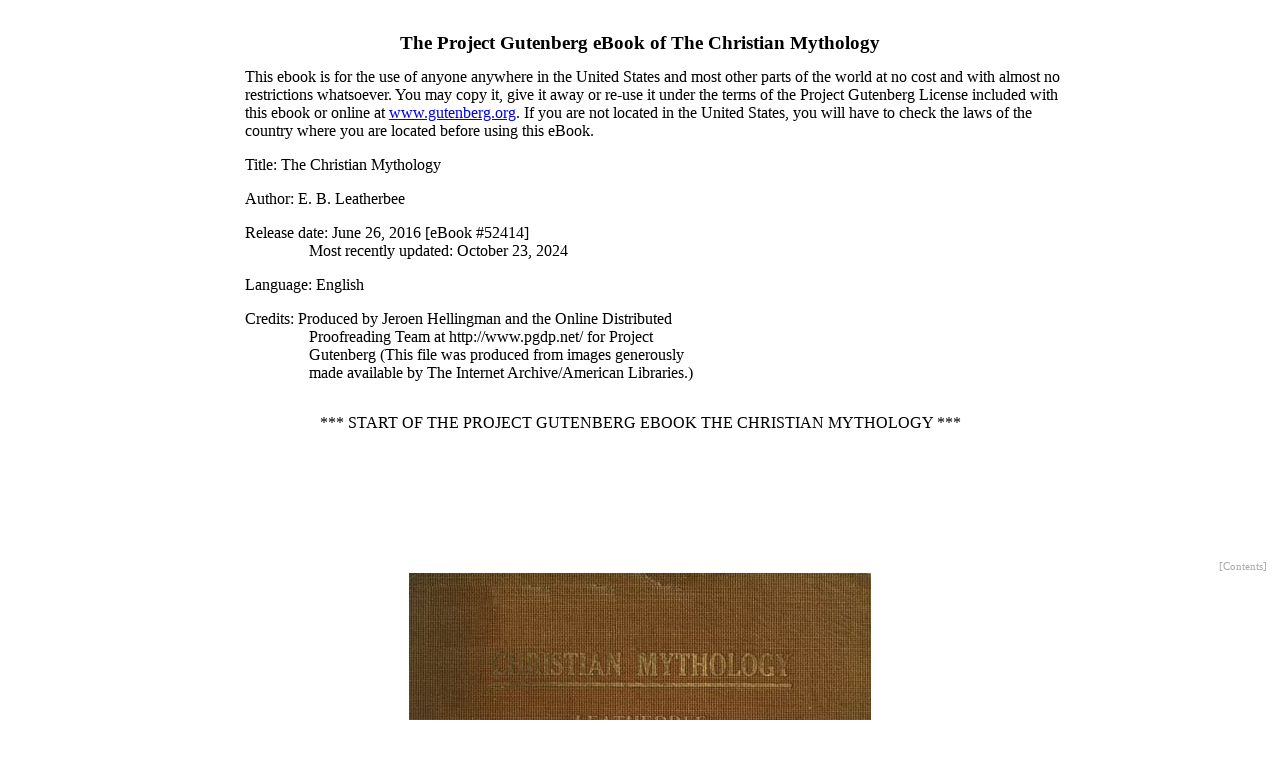

--- FILE ---
content_type: text/html; charset=utf-8
request_url: https://www.gutenberg.org/cache/epub/52414/pg52414-images.html
body_size: 270946
content:
<!DOCTYPE html>
<html lang="en"><head>
<meta charset="utf-8"><style>
#pg-header div, #pg-footer div {
    all: initial;
    display: block;
    margin-top: 1em;
    margin-bottom: 1em;
    margin-left: 2em;
}
#pg-footer div.agate {
    font-size: 90%;
    margin-top: 0;
    margin-bottom: 0;
    text-align: center;
}
#pg-footer li {
    all: initial;
    display: block;
    margin-top: 1em;
    margin-bottom: 1em;
    text-indent: -0.6em;
}
#pg-footer div.secthead {
    font-size: 110%;
    font-weight: bold;
}
#pg-footer #project-gutenberg-license {
    font-size: 110%;
    margin-top: 0;
    margin-bottom: 0;
    text-align: center;
}
#pg-header-heading {
    all: inherit;
    text-align: center;
    font-size: 120%;
    font-weight:bold;
}
#pg-footer-heading {
    all: inherit;
    text-align: center;
    font-size: 120%;
    font-weight: normal;
    margin-top: 0;
    margin-bottom: 0;
}
#pg-header #pg-machine-header p {
    text-indent: -4em;
    margin-left: 4em;
    margin-top: 1em;
    margin-bottom: 0;
    font-size: medium
}
#pg-header #pg-header-authlist {
    all: initial;
    margin-top: 0;
    margin-bottom: 0;
}
#pg-header #pg-machine-header strong {
    font-weight: normal;
}
#pg-header #pg-start-separator, #pg-footer #pg-end-separator {
    margin-bottom: 3em;
    margin-left: 0;
    margin-right: auto;
    margin-top: 2em;
    text-align: center
}

    .xhtml_center {text-align: center; display: block;}
    .xhtml_center table {
        display: table;
        text-align: left;
        margin-left: auto;
        margin-right: auto;
        }</style><meta content="HTML Tidy for Windows (vers 25 March 2009), see www.w3.org" name="generator">
<title>The Christian Mythology</title>
<meta content="tei2html.xsl, see https://github.com/jhellingman/tei2html" name="generator">
<meta content="Brigham Leatherbee" name="author">
<link href="images/cover.jpg" rel="icon" type="image/x-cover" id="id-5864472435640958018">
<link href="http://dublincore.org/documents/1998/09/dces/" rel="schema.DC" id="id-1391315986794541294">
<meta content="Brigham Leatherbee" name="DC.Creator">
<meta content="The Christian Mythology" name="DC.Title">
<meta content="en" name="DC.Language">
<meta content="text/html" name="DC.Format">
<meta content="Project Gutenberg" name="DC.Publisher">
<style id="id-2344932379109393262">body {
    font-family: "Times New Roman", Times, serif;
    font-size: 100%;
    line-height: 1.2em;
    text-align: left
    }
.div0 {
    padding-top: 5.6em
    }
.div1 {
    padding-top: 4.8em
    }
.div2 {
    padding-top: 3.6em
    }
.div3, .div4, .div5 {
    padding-top: 2.4em
    }
h1, h2, h3, h4, h5, h6, .h1, .h2, .h3, .h4 {
    clear: both;
    font-style: normal;
    text-transform: none
    }
h3, .h3 {
    font-size: 1.2em;
    line-height: 1.2em
    }
h3.label {
    font-size: 1em;
    line-height: 1.2em;
    margin-bottom: 0
    }
h4, .h4 {
    font-size: 1em;
    line-height: 1.2em
    }
.alignleft {
    text-align: left
    }
.alignright {
    text-align: right
    }
.alignblock {
    text-align: justify
    }
p.tb, hr.tb, .par.tb {
    margin-top: 1.6em;
    margin-bottom: 1.6em;
    margin-left: auto;
    margin-right: auto;
    text-align: center
    }
p.argument, p.note, p.tocArgument, .par.argument, .par.note, .par.tocArgument {
    font-size: 0.9em;
    line-height: 1.2em;
    text-indent: 0
    }
p.argument, p.tocArgument, .par.argument, .par.tocArgument {
    margin: 1.58em 10%
    }
.opener, .address {
    margin-top: 1.6em;
    margin-bottom: 1.6em
    }
.addrline {
    margin-top: 0;
    margin-bottom: 0
    }
.dateline {
    margin-top: 1.6em;
    margin-bottom: 1.6em;
    text-align: right
    }
.salute {
    margin-top: 1.6em;
    margin-left: 3.58em;
    text-indent: -2em
    }
.signed {
    margin-top: 1.6em;
    margin-left: 3.58em;
    text-indent: -2em
    }
.epigraph {
    font-size: 0.9em;
    line-height: 1.2em;
    width: 60%;
    margin-left: auto
    }
.epigraph span.bibl {
    display: block;
    text-align: right
    }
.trailer {
    clear: both;
    padding-top: 2.4em;
    padding-bottom: 1.6em
    }
span.parnum {
    font-weight: bold
    }
.pagenum {
    display: inline;
    font-size: 70%;
    font-style: normal;
    margin: 0;
    padding: 0;
    position: absolute;
    right: 1%;
    text-align: right
    }
span.corr, span.gap {
    border-bottom: 1px dotted red
    }
span.abbr {
    border-bottom: 1px dotted gray
    }
span.measure {
    border-bottom: 1px dotted green
    }
.ex {
    letter-spacing: 0.2em
    }
.sc {
    font-variant: small-caps
    }
.uc {
    text-transform: uppercase
    }
.tt {
    font-family: monospace
    }
.underline {
    text-decoration: underline
    }
.overline, .overtilde {
    text-decoration: overline
    }
.rm {
    font-style: normal
    }
.red {
    color: red
    }
hr {
    clear: both;
    height: 1px;
    margin-left: auto;
    margin-right: auto;
    margin-top: 1em;
    text-align: center;
    width: 45%
    }
.aligncenter {
    text-align: center
    }
h1, h2 {
    font-size: 1.44em;
    line-height: 1.5em
    }
h1.label, h2.label {
    font-size: 1.2em;
    line-height: 1.2em;
    margin-bottom: 0
    }
h5, h6 {
    font-size: 1em;
    font-style: italic;
    line-height: 1em
    }
p, .par {
    text-indent: 0
    }
p.firstlinecaps:first-line, .par.firstlinecaps:first-line {
    text-transform: uppercase
    }
.hangq {
    text-indent: -0.32em
    }
.hangqq {
    text-indent: -0.4em
    }
.hangqqq {
    text-indent: -0.71em
    }
p.dropcap:first-letter, .par.dropcap:first-letter {
    float: left;
    clear: left;
    margin: 0 0.05em 0 0;
    padding: 0;
    line-height: 0.8em;
    font-size: 420%;
    vertical-align: super
    }
p.quote, div.blockquote, div.argument, .par.quote {
    font-size: 0.9em;
    line-height: 1.2em;
    margin: 1.58em 5%
    }
.pagenum a, a.noteref:hover, a.hidden:hover, a.hidden {
    text-decoration: none
    }
ul {
    list-style-type: none
    }
.advertisment {
    background-color: #FFFEE0;
    border: black 1px dotted;
    color: #000;
    margin: 2em 5%;
    padding: 1em
    }
.itemGroupTable {
    border-collapse: collapse;
    margin-left: 0
    }
.itemGroupTable td {
    padding: 0;
    margin: 0;
    vertical-align: middle
    }
.itemGroupBrace {
    padding: 0 0.5em !important
    }
.footnotes .body {
    padding: 0
    }
.footnotes .div1 {
    padding: 0
    }
.fnarrow {
    color: #AAA;
    font-weight: bold;
    text-decoration: none
    }
a.noteref, a.pseudonoteref {
    font-size: 80%;
    text-decoration: none;
    vertical-align: 0.25em
    }
.displayfootnote {
    display: none
    }
div.footnotes {
    font-size: 80%;
    margin-top: 1em;
    padding: 0
    }
hr.fnsep {
    margin-left: 0;
    margin-right: 0;
    text-align: left;
    width: 25%
    }
p.footnote, .par.footnote {
    margin-bottom: 0.5em;
    margin-top: 0.5em
    }
p.footnote .label, .par.footnote .label {
    float: left;
    width: 2em;
    height: 12pt;
    display: block
    }
.marginnote {
    font-size: 0.8em;
    height: 0;
    left: 1%;
    line-height: 1.2em;
    position: absolute;
    text-indent: 0;
    width: 14%
    }
.apparatusnote {
    text-decoration: none
    }
span.tocPageNum, span.flushright {
    position: absolute;
    right: 16%;
    top: auto
    }
table.tocList {
    width: 100%;
    margin-left: auto;
    margin-right: auto;
    border-width: 0;
    border-collapse: collapse
    }
td.tocPageNum, td.tocDivNum {
    text-align: right;
    min-width: 10%;
    border-width: 0
    }
td.tocDivNum {
    padding-left: 0;
    padding-right: 0.5em
    }
td.tocPageNum {
    padding-left: 0.5em;
    padding-right: 0
    }
td.tocDivTitle {
    width: auto
    }
p.tocPart, .par.tocPart {
    margin: 1.58em 0%;
    font-variant: small-caps
    }
p.tocChapter, .par.tocChapter {
    margin: 1.58em 0%
    }
p.tocSection, .par.tocSection {
    margin: 0.7em 5%
    }
table.tocList td {
    vertical-align: top
    }
table.tocList td.tocPageNum {
    vertical-align: bottom
    }
table.inner {
    display: inline-table;
    border-collapse: collapse;
    width: 100%
    }
td.itemNum {
    text-align: right;
    min-width: 5%;
    padding-right: 0.8em
    }
td.innerContainer {
    padding: 0;
    margin: 0
    }
.index {
    font-size: 80%
    }
.indextoc {
    text-align: center
    }
.transcribernote {
    background-color: #DDE;
    border: black 1px dotted;
    color: #000;
    font-family: sans-serif;
    font-size: 80%;
    margin: 2em 5%;
    padding: 1em
    }
.correctiontable {
    width: 75%
    }
.width20 {
    width: 20%
    }
.width40 {
    width: 40%
    }
p.smallprint, li.smallprint, .par.smallprint {
    color: #666;
    font-size: 80%
    }
.titlePage {
    border: #DDD 2px solid;
    margin: 3em 0% 7em 0%;
    padding: 5em 10% 6em 10%;
    text-align: center
    }
.titlePage .docTitle {
    line-height: 3.5em;
    margin: 2em 0% 2em 0%;
    font-weight: bold
    }
.titlePage .docTitle .mainTitle {
    font-size: 1.8em
    }
.titlePage .docTitle .subTitle, .titlePage .docTitle .seriesTitle, .titlePage .docTitle .volumeTitle {
    font-size: 1.44em
    }
.titlePage .byline {
    margin: 2em 0% 2em 0%;
    font-size: 1.2em;
    line-height: 1.72em
    }
.titlePage .byline .docAuthor {
    font-size: 1.2em;
    font-weight: bold
    }
.titlePage .figure {
    margin: 2em 0% 2em 0%;
    margin-left: auto;
    margin-right: auto
    }
.titlePage .docImprint {
    margin: 4em 0% 0 0%;
    font-size: 1.2em;
    line-height: 1.72em
    }
.titlePage .docImprint .docDate {
    font-size: 1.2em;
    font-weight: bold
    }
div.figure {
    text-align: center
    }
.figure {
    margin-left: auto;
    margin-right: auto
    }
.floatLeft {
    float: left;
    margin: 10px 10px 10px 0
    }
.floatRight {
    float: right;
    margin: 10px 0 10px 10px
    }
p.figureHead, .par.figureHead {
    font-size: 100%;
    text-align: center
    }
.figAnnotation {
    font-size: 80%;
    position: relative;
    margin: 0 auto
    }
.figTopLeft, .figBottomLeft {
    float: left
    }
.figTopRight, .figBottomRight {
    float: right
    }
.figure p, .figure .par {
    font-size: 80%;
    margin-top: 0;
    text-align: center
    }
img {
    border-width: 0
    }
td.galleryFigure {
    text-align: center;
    vertical-align: middle
    }
td.galleryCaption {
    text-align: center;
    vertical-align: top
    }
.lgouter {
    margin-left: auto;
    margin-right: auto;
    display: table
    }
.lg {
    text-align: left;
    padding: 0.5em 0% 0.5em 0%
    }
.lg h4, .lgouter h4 {
    font-weight: normal
    }
.lg .lineNum, .sp .lineNum, .lgouter .lineNum {
    color: #777;
    font-size: 90%;
    left: 16%;
    margin: 0;
    position: absolute;
    text-align: center;
    text-indent: 0;
    top: auto;
    width: 1.75em
    }
p.line, .par.line {
    margin: 0 0% 0 0%
    }
span.hemistich {
    color: white
    }
.versenum {
    font-weight: bold
    }
.speaker {
    font-weight: bold;
    margin-bottom: 0.4em
    }
.sp .line {
    margin: 0 10%;
    text-align: left
    }
.castlist, .castitem {
    list-style-type: none
    }
.castGroupTable {
    border-collapse: collapse
    }
.castGroupTable td {
    padding: 0;
    margin: 0;
    vertical-align: middle
    }
.castGroupBrace {
    padding: 0 0.5em !important
    }
@media screen {
    body {
        padding: 1.58em 16%
        }
    }
.pagedjs_page_content > div {
    padding: 1.58em 16%
    }
.pglink, .catlink, .exlink, .wplink, .biblink, .seclink {
    background-repeat: no-repeat;
    background-position: right center
    }
.pglink {
    background-image: url(images/book.png);
    padding-right: 18px
    }
.catlink {
    background-image: url(images/card.png);
    padding-right: 17px
    }
.exlink, .wplink, .biblink, .seclink {
    background-image: url(images/external.png);
    padding-right: 13px
    }
.pglink:hover {
    background-color: #DCFFDC
    }
.catlink:hover {
    background-color: #FFFFDC
    }
.exlink:hover, .wplink:hover, .biblink:hover {
    background-color: #FFDCDC
    }
body {
    background: #FFF;
    font-family: "Times New Roman", Times, serif
    }
body {
    color: black
    }
a.hidden {
    color: black
    }
h1, .h1 {
    padding-bottom: 5em
    }
h1, h2, .h1, .h2 {
    text-align: center;
    font-variant: small-caps;
    font-weight: normal
    }
p.byline {
    text-align: center;
    font-style: italic;
    margin-bottom: 2em
    }
.figureHead, .noteref, .pseudonoteref, .marginnote, p.legend, .versenum {
    color: #600
    }
.rightnote, .pagenum, .linenum, .pagenum a {
    color: #AAA
    }
a.hidden:hover, a.noteref:hover {
    color: red
    }
h1, h2, h3, h4, h5, h6 {
    font-weight: normal
    }
table {
    margin-left: auto;
    margin-right: auto
    }
.tablecaption {
    text-align: center
    }
.pagenum, .linenum {
    speak: never
    }</style>

<style>div.index p {
    margin-left: 1em;
    text-indent: -1em;
    margin-top: 0;
    margin-bottom: 0
    }
.xd21e96width {
    width: 462px
    }
.xd21e103width {
    width: 437px
    }
.xd21e112width {
    width: 439px
    }
.xd21e409 {
    text-indent: 2em
    }
.xd21e566width {
    width: 324px
    }
.xd21e618width {
    width: 432px
    }
.xd21e633width {
    width: 467px
    }
.xd21e847width {
    width: 467px
    }
.xd21e1249width {
    width: 459px
    }
.xd21e1256width {
    width: 466px
    }
.xd21e1369width {
    width: 318px
    }
.xd21e1420width {
    width: 416px
    }
.xd21e1434width {
    width: 403px
    }
.xd21e1552width {
    width: 463px
    }
.xd21e1559width {
    width: 378px
    }
.xd21e1638width {
    width: 285px
    }
.xd21e1649width {
    width: 286px
    }
.xd21e1673width {
    width: 339px
    }</style>
<link rel="schema.dc" href="http://purl.org/dc/elements/1.1/">
<link rel="schema.dcterms" href="http://purl.org/dc/terms/">
<meta name="dc.title" content="The Christian Mythology">
<meta name="dc.language" content="en">
<meta name="dcterms.source" content="https://www.gutenberg.org/files/52414/52414-h/52414-h.htm">
<meta name="dcterms.modified" content="2025-12-21T10:22:19.700452+00:00">
<meta name="dc.rights" content="Public domain in the USA.">
<link rel="dcterms.isFormatOf" href="http://www.gutenberg.org/ebooks/52414">
<meta name="dc.creator" content="Leatherbee, E. B. (Ethel Brigham), 1878-1955">
<meta name="dc.subject" content="Mythology">
<meta name="dc.subject" content="Christianity and other religions">
<meta name="dcterms.created" content="2016-06-26">
<meta name="generator" content="Ebookmaker 0.13.8 by Project Gutenberg">
<meta property="og:title" content="The Christian Mythology">
<meta property="og:type" content="Text">
<meta property="og:url" content="https://www.gutenberg.org/cache/epub/52414/pg52414-images.html">
<meta property="og:image" content="https://www.gutenberg.org/cache/epub/52414/pg52414.cover.medium.jpg">
</head>
<body><section class="pg-boilerplate pgheader" id="pg-header" lang="en"><h2 id="pg-header-heading" title="">The Project Gutenberg eBook of <span lang="en" id="pg-title-no-subtitle">The Christian Mythology</span></h2>
    
<div>This ebook is for the use of anyone anywhere in the United States and
most other parts of the world at no cost and with almost no restrictions
whatsoever. You may copy it, give it away or re-use it under the terms
of the Project Gutenberg License included with this ebook or online
at <a class="reference external" href="https://www.gutenberg.org">www.gutenberg.org</a>. If you are not located in the United States,
you will have to check the laws of the country where you are located
before using this eBook.</div>

<div class="container" id="pg-machine-header"><p><strong>Title</strong>: The Christian Mythology</p>
<div id="pg-header-authlist">
<p><strong>Author</strong>: E. B. Leatherbee</p>
</div>
<p><strong>Release date</strong>: June 26, 2016 [eBook #52414]<br>
                Most recently updated: October 23, 2024</p>

<p><strong>Language</strong>: English</p>

<p><strong>Credits</strong>: Produced by Jeroen Hellingman and the Online Distributed<br>
        Proofreading Team at http://www.pgdp.net/ for Project<br>
        Gutenberg (This file was produced from images generously<br>
        made available by The Internet Archive/American Libraries.)</p>

</div><div id="pg-start-separator">
<span>*** START OF THE PROJECT GUTENBERG EBOOK THE CHRISTIAN MYTHOLOGY ***</span>
</div></section><div></div>

<div class="front">
<div class="div1 cover"><span class="pagenum">[<a href="#toc" class="pginternal">Contents</a>]</span>
<div class="divBody">
<p class="par first"></p>
<div class="figure xd21e96width"><img alt="Original Front Cover." height="720" src="images/cover.jpg" width="462" id="img_images_cover.jpg"></div>
<p class="par"></p>
</div>
</div>
<div class="div1 frontispiece"><span class="pagenum">[<a href="#toc" class="pginternal">Contents</a>]</span>
<div class="divBody">
<p class="par first"></p>
<div class="figure xd21e103width"><img alt="THE CHINESE MADONNA." height="720" src="images/frontispiece.jpg" width="437" id="img_images_frontispiece.jpg">
<p class="figureHead">THE CHINESE MADONNA.</p>
<p class="par first">The features of the child evince its nationality.
The book in its hand identifies it with the Chinese conception of an
infant sage. The picture was found by Mr. Berthold Laufer in the
mansion of an official in Si-ngan, China, and is of unknown age.</p>
</div>
<p class="par"></p>
</div>
</div>
<div class="div1 titlepage"><span class="pagenum">[<a href="#toc" class="pginternal">Contents</a>]</span>
<div class="divBody">
<p class="par first"></p>
<div class="figure xd21e112width"><img alt="Original Title Page." height="720" src="images/titlepage.png" width="439" id="img_images_titlepage.png"></div>
<p class="par"></p>
</div>
</div>
<div class="titlePage">
<div class="docTitle">
<div class="mainTitle">THE<br>
CHRISTIAN MYTHOLOGY.</div>
</div>
<div class="byline">BY<br>
<span class="docAuthor">BRIGHAM LEATHERBEE</span><br>
“Knowledge is power, but ignorance is the mother of
devotion.”</div>
<div class="docImprint"><span class="sc">New York</span>:<br>
THE TRUTH SEEKER COMPANY,<br>
62 <span class="sc">Vesey Street</span>.</div>
</div>
<div class="div1 contents" id="toc"><span class="pagenum">[<a href="#toc" class="pginternal">Contents</a>]</span>
<div class="divHead">
<h2 class="main">CONTENTS.</h2>
<table class="tocList">
<tbody><tr>
<td class="tocDivNum">I.</td>
<td class="tocDivTitle" colspan="7"><span class="sc"><a href="#ch1" id="xd21e152" class="pginternal">The Virgin Birth.</a></span></td>
<td class="tocPageNum"></td>
</tr>
<tr>
<td class="tocDivNum">II.</td>
<td class="tocDivTitle" colspan="7"><span class="sc"><a href="#ch2" id="xd21e160" class="pginternal">Pagan Miracles.</a></span></td>
<td class="tocPageNum"></td>
</tr>
<tr>
<td class="tocDivNum">III.</td>
<td class="tocDivTitle" colspan="7"><span class="sc"><a href="#ch3" id="xd21e168" class="pginternal">Spurious Relics.</a></span></td>
<td class="tocPageNum"></td>
</tr>
<tr>
<td class="tocDivNum">IV.</td>
<td class="tocDivTitle" colspan="7"><span class="sc"><a href="#ch4" id="xd21e176" class="pginternal">Trial and Execution Myths.</a></span></td>
<td class="tocPageNum"></td>
</tr>
<tr>
<td class="tocDivNum">V.</td>
<td class="tocDivTitle" colspan="7"><span class="sc"><a href="#ch5" id="xd21e184" class="pginternal">Distorted Prophecies.</a></span></td>
<td class="tocPageNum"></td>
</tr>
<tr>
<td class="tocDivNum">VI.</td>
<td class="tocDivTitle" colspan="7"><span class="sc"><a href="#ch6" id="xd21e192" class="pginternal">The Resurrection.</a></span></td>
<td class="tocPageNum"></td>
</tr>
<tr>
<td class="tocDivNum">VII.</td>
<td class="tocDivTitle" colspan="7"><span class="sc"><a href="#ch7" id="xd21e200" class="pginternal">Miracles.</a></span></td>
<td class="tocPageNum"></td>
</tr>
<tr>
<td class="tocDivNum">VIII.</td>
<td class="tocDivTitle" colspan="7"><span class="sc"><a href="#ch8" id="xd21e208" class="pginternal">Atonement and Salvation by
Faith.</a></span></td>
<td class="tocPageNum"></td>
</tr>
<tr>
<td class="tocDivNum">IX.</td>
<td class="tocDivTitle" colspan="7"><span class="sc"><a href="#ch9" id="xd21e216" class="pginternal">The
Trinity—Mariolatry.</a></span></td>
<td class="tocPageNum"></td>
</tr>
<tr>
<td class="tocDivNum">X.</td>
<td class="tocDivTitle" colspan="7"><span class="sc"><a href="#ch10" id="xd21e224" class="pginternal">Saints—Good and Evil
Spirits.</a></span></td>
<td class="tocPageNum"></td>
</tr>
<tr>
<td class="tocDivNum">XI.</td>
<td class="tocDivTitle" colspan="7"><span class="sc"><a href="#ch11" id="xd21e232" class="pginternal">Religious Holidays and
Rites.</a></span></td>
<td class="tocPageNum"></td>
</tr>
<tr>
<td class="tocDivNum">XII.</td>
<td class="tocDivTitle" colspan="7"><span class="sc"><a href="#ch12" id="xd21e241" class="pginternal">The Eucharist.</a></span></td>
<td class="tocPageNum"></td>
</tr>
<tr>
<td class="tocDivNum">XIII.</td>
<td class="tocDivTitle" colspan="7"><span class="sc"><a href="#ch13" id="xd21e249" class="pginternal">Spread of Christianity.</a></span></td>
<td class="tocPageNum"></td>
</tr>
</tbody></table>
<p><span class="pagenum">[<a href="#pb3" id="pb3" class="pginternal">3</a>]</span></p>
</div>
</div>
</div>
<div class="body">
<div class="div1 introduction"><span class="pagenum">[<a href="#toc" class="pginternal">Contents</a>]</span>
<div class="divHead">
<h2 class="main">THE CHRISTIAN MYTHOLOGY.</h2>
</div>
<div class="divBody">
<p class="par first">That Christianity, as to-day presented by the
orthodox, is far different from the Christianity promulgated by the
early fathers, few are so blinded as to doubt. Christianity, like all
other religions, came not into the world full-grown, but from the
simple conceptions of its early followers became gradually elaborated
by the introduction of pagan forms and customs until it supplanted its
early rivals and gave its adherents a compact and solid theology not
very different from that of its predecessors. However, before
considering the genealogy of Christianity, or its heirlooms from
paganism, let us turn our attention to what were presumably the
beginnings of the religious views of mankind.</p>
<p class="par">Probably the true source of that human characteristic
which is defined as the religious instinct and which is supposed to be
an elevating and moral agent, is to be found in the superstition which
originated in fear of the unknown. The first ages of human life were so
devoted to the animal needs that little attention was given to anything
else, but later the craving for protection and help from some power
greater than himself led primitive man <span class="pagenum">[<a href="#pb4" id="pb4" class="pginternal">4</a>]</span>to look about him for
something to sustain and aid him in his struggle for existence.
Surrounded by natural phenomena of which he could give no explanation
satisfactory to his experience, he came to the conclusion that he was
in an environment permeated with bodiless intelligences who governed
these matters by supernatural power. Awed to fear by the inexplicable
workings of nature, he sought to propitiate the spiritual agencies by
bribes, and he did all things for them which he thought would be
agreeable to them to keep them in good-natured interest or indifference
toward him. And, naturally, he considered that what would be pleasing
to himself would be pleasing to them. Therefore, his offerings and his
conduct towards these spirits were such as he would have desired shown
toward himself. Death and its imitation, sleep, being the greatest
mysteries confronting him, he naturally began to consider the spirits
of the dead, with whom he seemed to have intercourse in his dreams, as
being influential factors in his career; and thus originated
ancestor-worship with its highly-developed rites and sacrifices, which
in a modified form still exists in the Roman church in the practice of
reading masses for the souls of the dead. At the same time, noticing
the great benefits derived from the warmth of the sun, to whose rays he
owed his subsistence and whose glorious and awful presence was
constantly before him, man began to feel grateful to that mighty power
which <span class="pagenum">[<a href="#pb5" id="pb5" class="pginternal">5</a>]</span>was the source of all his welfare, and, appreciating
that all terrestrial life depended upon it, he came to recognize it as
the great creative power.</p>
<p class="par">From such superstitious fear and weakness of primitive
man arose all those religious feelings which the pious call instinctive
and which have, through progress, evolution, and elaboration,
controlled certain races, and from whose union have arisen all the
religious systems that have ever flourished. Owing to the varied
influences of climate, environment, and racial character, the various
forms of worship predominating in different geographical situations
have naturally assumed different characteristics, but, when stripped of
their surrounding, and often enveloping rites, ceremonies, and
superficialities they may all be traced to the above-mentioned
fundamental sources.</p>
<p class="par">It is my intention to show, as briefly as possible, that
in the Christianity of to-day we have nothing new nor of vital
difference from what has always been taught and believed in the many
epochs of the past. In common with all religious systems, Christianity
has a hero—the personified sun-god of all time—who is of
obscure origin, who passes through various episodes common to all, who
is finally executed, and who rises once more to renewed power. In our
perusal of the subject, we shall first consider the life of Jesus as
taught by the Christian church; secondly, the dogmas affecting the
source of his power and the results of his <span class="pagenum">[<a href="#pb6" id="pb6" class="pginternal">6</a>]</span>influence;
and, thirdly, the rites and ceremonies with which his worship is
performed.</p>
</div>
</div>
<div class="div1 chapter" id="ch1"><span class="pagenum">[<a href="#xd21e152" class="pginternal">Contents</a>]</span>
<div class="divHead">
<h2 class="main"> <span class="sc">I—The Virgin Birth.</span></h2>
</div>
<div class="divBody">
<p class="par first">Some two thousand years ago there is said to have
appeared in the notoriously rebellious province of Galilee, the
headquarters of Hebrew radicalism, a wandering teacher called Jesus,
who passed from village to village expounding certain ethical and
socialistic ideas, which were condemned by the Roman government and
which resulted in this man’s arrest and subsequent execution.
After his death, his various pupils continued to preach his theories,
and, separating, spread these ideas over various parts of the then
civilized world. These pupils, naturally, having a firm belief in their
former leader, and desiring to strengthen in every possible manner
their faith as well as to increase the number of their proselytes, and,
also, being themselves more or less affected by the ancient messianic
idea, did not deny Jesus more than mortal powers, and allowed certain
pagan theories of deity to creep into their faith. Later, when the
vicious and crafty Constantine found it advisable for political reasons
to adopt Christianity as the state religion, the great mass of Roman
worshipers merely transferred the attributes of their ancient deities
to the objects venerated by the new sect.</p>
<p class="par">There was nothing new in bestowing a divine origin on
Jesus. All the lesser gods of antiquity <span class="pagenum">[<a href="#pb7" id="pb7" class="pginternal">7</a>]</span>were the sons of Zeus, and,
in later times, monarchs were accorded the same origin. It was a common
myth of all ancient peoples that numerous beings derived their birth
from other than natural causes. Virgins gave birth to sons without aid
of men. Zeus produced offspring without female assistance. Almost all
the extraordinary men that lived under the old heathen mythology were
reputed to have been the sons of some of the gods. The doctrine of the
virgin birth is perhaps one of the oldest of religious ideas; it is so
universal that its origin is impossible to trace. Therefore, no wonder
is excited when we find that most of the religious leaders have been of
celestial origin.</p>
<p class="par">Krishna, the Indian savior, was born of a chaste virgin
called Devaki, who, on account of her purity, was selected to become
the mother of God. Gautama Buddha was born of the virgin Maya and
“mercifully left Paradise and came down to earth because he was
filled with compassion for the sins and miseries of mankind. He sought
to lead them into better paths, and took their sufferings upon himself
that he might expiate their crimes and mitigate the punishment they
must otherwise inevitably undergo.”</p>
<p class="par">The great father of gods and men sent a messenger from
heaven to the Mexican virgin, Sochiquetzal, to inform her that it was
the will of the gods that she should immaculately conceive a son.
<span class="pagenum">[<a href="#pb8" id="pb8" class="pginternal">8</a>]</span>As a result she bore Quetzalcoatl, the Mexican
savior, who “set his face against all forms of violence and
bloodshed, and encouraged the arts of peace.” The Mexican god
Huitzilopochtli was likewise immaculately conceived by a woman who,
while walking in a temple, beheld a ball of feathers descending in the
air. She grasped this and placed it in her bosom. It gradually
disappeared and her pregnancy resulted. The Mexican Montezumas were
later supposed to have been immaculately conceived by a drop of dew
falling on the exposed breast of the mother as she lay asleep.</p>
<p class="par">The Siamese have a virgin-born god and savior whom they
call Codom; the Chinese have several virgin-born gods, one being the
result of his mother’s having become impregnated by merely
treading on the toe-print of God; while the Egyptians bowed in worship
before the shrine of Horus, son of the virgin Isis.</p>
<p class="par">Setting aside the mythological interpretation of the
miraculous conception of Jesus and the theory that his history is
entirely fictitious, and viewing his birth from a natural human
standpoint, even admitting that he may have been a “divinely
inspired man,” a little better than any other human being, there
seems to be only one explanation for his peculiar conception as
recorded in <a class="biblink xd21e43" href="https://www.biblegateway.com/passage/?search=Lk%201" title="Link to cited location in Bible" id="id-621664071328598104">Luke i</a>.</p>
<p class="par">Some critics of the rational school have not failed to
notice a solution of the problem in the appearance of the angel Gabriel
and his private <span class="pagenum">[<a href="#pb9" id="pb9" class="pginternal">9</a>]</span>interview with Mary (<a class="biblink xd21e43" href="https://www.biblegateway.com/passage/?search=Lk%201:28-38" title="Link to cited location in Bible" id="id-2160400438301985653">Luke i,
28–38</a>). Say they very pertinently, why may not some
libidinous young man, having become enamoured of the youthful wife of
the aged Joseph, and, knowing the prophecy of the messiah, have visited
the object of his desire in angelic guise and, having won her
confidence in this rôle, gained those favors that produced the
miraculous birth? And such an explanation is not improbable when we
consider that it is an historical fact that young and confiding women
often resorted to the pagan temples at the instigation of the
unscrupulous, where they enjoyed the embraces of ardent but previously
unsuccessful lovers, under the impression that they were being favored
by deities.</p>
<p class="par">So those Christians whose reasoning powers will not
allow them to believe in the absurdity of an unnatural conception, and
whose superstitious adoration will not permit of their believing Mary
guilty of an intentional <i lang="fr">faux pas</i>, try in this manner
to reconcile the two, and declare Joseph the guilty man.</p>
<p class="par">According to the Gospels, Joseph, the husband, knowing
Mary to be with child, married her (<a class="biblink xd21e43" href="https://www.biblegateway.com/passage/?search=Mt%201:18" title="Link to cited location in Bible" id="id-3761200856647050474">Matt. i,
18</a>); but that is no reason for believing that he regarded the Holy
Ghost’s responsibility for his wife’s condition with faith.
He told of a dream in which he had been informed that such was the case
(<a class="biblink xd21e43" href="https://www.biblegateway.com/passage/?search=Mt%201:20-23" title="Link to cited location in Bible" id="id-7379995271534739786">Matt.
i, 20–23</a>). He may have believed the dream, and he may not.
The most sensible view <span class="pagenum">[<a href="#pb10" id="pb10" class="pginternal">10</a>]</span>is that he, “being a just man,”
took this method of preserving her reputation, and that he himself was
the actual parent. Having betrayed the girl, he honestly married her,
but, to defend her and himself from the accusation of a serious
misdemeanor among the Jews (<a class="biblink xd21e43" href="https://www.biblegateway.com/passage/?search=Dt%2022" title="Link to cited location in Bible" id="id-3711965679794812720">Deut. xxii</a>),
he invented the dream story to account for her unfortunate condition.
Girls have ever told improbable stories to explain like misfortunes.
Danæ concocted the shower of gold yarn; Leda preferred to accuse
herself of bestiality with a swan to acknowledging a lover, and Europa
blamed a bull. Modern damsels have invented more modern but just as
innocent agents.</p>
<p class="par">It would seem from the subsequent actions and words of
Mary that she must have forgotten that her son was miraculously
conceived of God, for we find her reproaching him for remaining in the
temple of Jerusalem to argue with the rabbis with, “Son, why hast
thou thus dealt with us? Behold, thy father and I have sought thee
sorrowing” (<a class="biblink xd21e43" href="https://www.biblegateway.com/passage/?search=Lk%202:48" title="Link to cited location in Bible" id="id-3312760650316548054">Luke ii,
48</a>). Again, when Simeon and Anna proclaimed the messiahship of
Jesus (<a class="biblink xd21e43" href="https://www.biblegateway.com/passage/?search=Lk%202:25-32" title="Link to cited location in Bible" id="id-1951103445696078906">Luke ii,
25–32</a>; <a class="biblink xd21e43" href="https://www.biblegateway.com/passage/?search=Lk%202:36-38" title="Link to cited location in Bible" id="id-7739383704931258669">36–38</a>),
we are told that “Joseph and his mother marveled at those things
which were spoken of him” (<a class="biblink xd21e43" href="https://www.biblegateway.com/passage/?search=Lk%202:33" title="Link to cited location in Bible" id="id-3689587382874944630">Luke ii,
33</a>). This would hardly have been the case had they already known
him as “the Son of the Highest, who shall reign over the house of
Jacob forever” (<a class="biblink xd21e43" href="https://www.biblegateway.com/passage/?search=Lk%201:32-33" title="Link to cited location in Bible" id="id-6361046294352006185">Luke i,
32–33</a>). Neither would Mary, had she realized that she was the
mother <span class="pagenum">[<a href="#pb11" id="pb11" class="pginternal">11</a>]</span>of God, have considered it necessary to resort to
the temple (<a class="biblink xd21e43" href="https://www.biblegateway.com/passage/?search=Lk%202:22-24" title="Link to cited location in Bible" id="id-6204815299343659647">Luke ii,
22–24</a>) to be purified from the stains of her childbirth.
Women, having borne natural children, were considered to have become
defiled in the act of parturition, through the contact of the
perpetually active agency of original sin, whereof they must be
purified. The mere fact of her submitting to such a churching is
evidence that Mary did not know that she had done anything remarkable
in bearing Jesus, and was ignorant of an unusual conception.</p>
<p class="par">Their neighbors, despite the dream, always recognized
Jesus as Joseph’s son (<a class="biblink xd21e43" href="https://www.biblegateway.com/passage/?search=Mt%2012:55" title="Link to cited location in Bible" id="id-7462987484697366657">Matt. xii,
55</a>; <a class="biblink xd21e43" href="https://www.biblegateway.com/passage/?search=Lk%204:22" title="Link to cited location in Bible" id="id-8114708163162654905">Luke iv,
22</a>; <a class="biblink xd21e43" href="https://www.biblegateway.com/passage/?search=Jn%202:45" title="Link to cited location in Bible" id="id-3918379152746759541">John ii,
45</a>; <a class="biblink xd21e43" href="https://www.biblegateway.com/passage/?search=Jn%206:42" title="Link to cited location in Bible" id="id-953173977959801717">vi, 42</a>;
Nicodemus i, 2). The orthodox explain this on the supposition that
Joseph and Mary kept all these things in their hearts, and did not tell
the actual facts of the case, which seems unlikely. Joseph would want
to explain the early birth of Jesus, and Mary would be desirous of
saving her reputation, and both would naturally boast of the honor
conferred by the Holy Ghost, had they known of it, for in such case
Joseph’s relation to his god was the same as that of the peasant
to his seigneur in the days of the <i lang="la">jus primæ
noctis</i>. The liaison was an honor, and would have been related to
save Jesus from the disagreeable allusions made by his neighbors
regarding his birth (<a class="biblink xd21e43" href="https://www.biblegateway.com/passage/?search=Jn%208:41" title="Link to cited location in Bible" id="id-5672529546473281056">John viii,
41</a>).</p>
<p class="par">Conforming to the narrations of the miraculous
conception in Luke, Mary, and the Protevangelion, <span class="pagenum">[<a href="#pb12" id="pb12" class="pginternal">12</a>]</span>is an
old miracle play called “Joseph’s Jealousy,” in which
we find a very natural picture of the good old husband discovering a
condition in his wife for which he is not responsible and accusing her
in plain old English of adorning his brow with antlers. The following
is the dialogue as given in Hone’s “Ancient Mysteries
Described”:</p>
<div class="sp">
<p class="speaker"><i>Jos.</i></p>
<p class="line">Say me, Mary, this childys fadyr who is?</p>
<p class="line">I pry the telle me, and that anon?</p>
</div>
<div class="sp">
<p class="speaker"><i>Mry.</i></p>
<p class="line">The Fadyr of hevyn, &amp; se, it is,</p>
<p class="line">Other fadyr hath he non.</p>
</div>
<p class="par">To which Joseph very naturally replies in a burst of
anger:</p>
<div class="sp">
<p class="speaker"><i>Jos.</i></p>
<p class="line">Goddys childe! thou lyist, in fay!</p>
<p class="line">God dede nevyr rape so with may.</p>
<p class="line">But yit I say, Mary whoos childe is this?</p>
</div>
<div class="sp">
<p class="speaker"><i>Mry.</i></p>
<p class="line">Goddys and your, I sey, I wys.</p>
</div>
<p class="par">Then in wrath at her obstinacy he breaks forth:</p>
<div class="sp">
<p class="speaker"><i>Jos.</i></p>
<p class="line">Ya, ya! all olde men, to me take tent,</p>
<p class="line xd21e409">&amp; weddyth no wyff, in no kynnys wyse.</p>
<p class="line">Alas! Alas! my name is shent;</p>
<p class="line xd21e409">All men may me now dyspyse,</p>
<p class="line">&amp; seyn olde cokwold.</p>
</div>
<p class="par">Mary tries to explain and says that her child is from
God alone and that she was so informed by an angel. The suspicious
Joseph will not be deceived, and gives way to some words that have
since been accepted as a true explanation of the miraculous
conception:</p>
<div class="sp">
<p class="speaker"><i>Jos.</i></p>
<p class="line">An A’gel! alas, alas! fy for schame!</p>
<p class="line xd21e409">Ye syn now, in that ye to say;</p>
<p class="line">To puttyn an A’ngel in so gret blame.</p>
<p class="line xd21e409">Alas, alas! let be do way;</p>
<p class="line">It was s’n boy began this game, <span class="pagenum">[<a href="#pb13" id="pb13" class="pginternal">13</a>]</span></p>
<p class="line xd21e409">That closhyd was clene and gay,</p>
<p class="line">&amp; ye geve hym now an A’ngel name.</p>
</div>
<p class="par">The old prophecy in Isaiah (<a class="biblink xd21e43" href="https://www.biblegateway.com/passage/?search=Is%207:14" title="Link to cited location in Bible" id="id-856161349059248978">vii, 14</a>)
that a virgin shall bear a son loses its utility when we recognize that
this was the sign given Ahaz that God would preserve his kingdom,
although he was then threatened by a coalition of the kings of Ephraim
and Syria. If the prophecy referred to the Christ, how could it have
any influence on Ahaz? How could he be calmed and made to preserve his
courage in the face of danger by a sign which would not be given until
centuries after he slept with his fathers? But such was not the case.
Isaiah made his sign appear as he had promised (<a class="biblink xd21e43" href="https://www.biblegateway.com/passage/?search=Is%207:16" title="Link to cited location in Bible" id="id-8794708803508936019">vii, 16</a>),
“Before the child shall know to refuse evil, and choose the good,
the land that thou abhorrest shall be forsaken of both her kings”
(the rulers of Israel and Syria). Now, this prophecy <i>was</i>
fulfilled, either by the trickery of the prophet or the compliance of a
virgin, for we find in the next chapter (<a class="biblink xd21e43" href="https://www.biblegateway.com/passage/?search=Is%208:3" title="Link to cited location in Bible" id="id-927197078073496850">Isaiah viii,
3</a>), “And I went unto the prophetess; and she conceived and
bare a son.” And that is the whole story. To apply it to the
mythical birth of Jesus is puerile. No one can doubt that so good a Jew
as Josephus believed in the prospect of a messiah, yet so little did
Isaiah’s prophecy impress him that he did not even mention the
virgin episode. Probably, on the whole, he thought it a rather
contemptible bit of trickery and rather detrimental to the memory of
Isaiah.</p>
<p class="par">James Orr, in his treatise written expressly to
<span class="pagenum">[<a href="#pb14" id="pb14" class="pginternal">14</a>]</span>prove the historical fact of the virgin birth,
denies that the prophecy of Isaiah could be applied to Jesus. Here we
have an orthodox writer who firmly believes in the miraculous
conception, shattering the great cornerstone of the church’s
foundation for this belief. He says that the word “almah”
was not Hebrew for virgin at all, but meant only a marriageable young
woman. He says it can have no connection with Jesus, and thus he agrees
with Thomas Paine, but for opposite reasons.</p>
<p class="par">While Orr evidently considers that all pagan tales of
divine paternity are legends, he affirms that the case of Jesus is
genuine. Just why God became Deus Genetrix only once, he does not
explain. If God approved of this method of creation, he would surely
have performed it more than once. That he should have chosen a woman at
all seems strange, when he could have produced Jesus without female
assistance. Why should he have given his son, coexistent with the
father, and, as such, undoubtedly of a fully developed intelligence,
all the discomfort and danger of infantile life? If Jesus were but
another phase of the godhead, one of the divine eternal trinity, it was
degrading and ridiculous to have inflicted him with the processes of
fœtal life, with all the embryonic phases of development from
ovule, through vertebrate and lower form to human guise; to have given
him the dangers of human gestation and parturition, the inconvenience
of childhood, with teething and <span class="pagenum">[<a href="#pb15" id="pb15" class="pginternal">15</a>]</span>other infantile discomforts, and
the slow years of growth. Why did he inflict all these things on a
part, a third, of himself, in many years of preparation for but a few
years of preaching, when he could have produced the Christ in a
wonderful manner, full grown in all the beauty and dignity and strength
of perfect and sublime manhood? Probably some will answer that then
Jesus would have been regarded as an impostor. But no more doubt could
be cast on such an appearance than has been thrown on the doubtful
story of the purity of Mary. Orr, in his haste to prove his belief,
gives a very good argument against it (page 82) in the words,
“The idea of a Virgin birth ... was one entirely foreign to
Jewish habits of thought, which honored marriage, and set no premium on
virginity.” Therefore, it could not have been of Jewish origin.
The Jews never accepted it, and it grew up only under the influence of
Gentile converts.</p>
<p class="par">It was an idea of classic paganism, an adoption of
universal phallism, this conception of a divine impregnation. The
doctrine that by conjunction with a woman, God begat the Christ is
merely another phase of the phallic idea of the procreative principles
of the deity—it is another form of the <i lang="la">deus
genetrix</i>, the generative principle of male procreation.
<span class="pagenum">[<a href="#pb16" id="pb16" class="pginternal">16</a>]</span></p>
</div>
</div>
<div class="div1 chapter" id="ch2"><span class="pagenum">[<a href="#xd21e160" class="pginternal">Contents</a>]</span>
<div class="divHead">
<h2 class="main">II.—<span class="sc">Pagan
Parallels.</span></h2>
</div>
<div class="divBody">
<p class="par first">The orthodox church denies that the Christ had any
brothers and declares that Jesus was the only child of Mary, in spite
of gospel testimony to the contrary. <a class="biblink xd21e43" href="https://www.biblegateway.com/passage/?search=Mt%201:25" title="Link to cited location in Bible" id="id-3259785832582595532">Matthew i,
25</a>, referring to Joseph, says, “And he knew her not till she
had brought forth her first-born son,” which implies that
<i>after</i> his birth marital relations began between Joseph and Mary,
from which other children were born, for how, otherwise, could Jesus
have been the “first-born”? That Jesus had both brothers
and sisters is declared in <a class="biblink xd21e43" href="https://www.biblegateway.com/passage/?search=Mt%2012:46" title="Link to cited location in Bible" id="id-6220773866324373259">Matthew xii,
46</a>; <a class="biblink xd21e43" href="https://www.biblegateway.com/passage/?search=Mt%2013:55-56" title="Link to cited location in Bible" id="id-3339022241011843611">xiii, 55,
56</a>; <a class="biblink xd21e43" href="https://www.biblegateway.com/passage/?search=Mk%203:31" title="Link to cited location in Bible" id="id-1913416378239903236">Mark iii,
31</a>; <a class="biblink xd21e43" href="https://www.biblegateway.com/passage/?search=Mk%206:3" title="Link to cited location in Bible" id="id-2471309426306905930">vi, 3</a>;
<a class="biblink xd21e43" href="https://www.biblegateway.com/passage/?search=Lk%208:19-20" title="Link to cited location in Bible" id="id-7525997946582689732">Luke
viii, 19–20</a>; <a class="biblink xd21e43" href="https://www.biblegateway.com/passage/?search=Jn%202:12" title="Link to cited location in Bible" id="id-1199126382098451551">John ii,
12</a>; <a class="biblink xd21e43" href="https://www.biblegateway.com/passage/?search=Jn%207:3-10" title="Link to cited location in Bible" id="id-6340275212440757652">vii, 3, 5,
10</a>, and <a class="biblink xd21e43" href="https://www.biblegateway.com/passage/?search=Acts%201:14" title="Link to cited location in Bible" id="id-835177752265084167">Acts i,
14</a>, while Paul in <a class="biblink xd21e43" href="https://www.biblegateway.com/passage/?search=Gal%201:19" title="Link to cited location in Bible" id="id-6705498740639939760">Galatians i,
19</a>, expressly names “James, the Lord’s
brother.”</p>
<p class="par">As the veneration for Mary increased under the influence
of the pagan conceptions of an immaculate mother-queen of heaven, these
simple and natural consequences of her marriage could not be tolerated,
even allowing for the exceptional conception of Jesus, and the orthodox
began to assert that Mary was not only an uncontaminated virgin at the
birth of Jesus, but that by miracle she did not lose her virginity by
that event. They attempted to explain the above references, first, by
asserting that these children were of Joseph by a previous marriage,
and later, when they felt it necessary to endow the consort of their
pure mother with perfect celibacy, they named them as cousins only.
Jerome was so strong a champion for Joseph’s virginity
<span class="pagenum">[<a href="#pb17" id="pb17" class="pginternal">17</a>]</span>that he considered Epiphanius guilty of impious
invention for supporting the earlier belief regarding Jesus’
brethren.</p>
<p class="par">The Buddhists were far wiser than the Christians and
eluded all such difficulties by causing Maya to die seven days after
the birth of Sakyamuni, and by asserting such to have been the case
with all the mothers of the Buddhas.</p>
<p class="par">At the time of Jesus’ birth a brilliant star is
believed to have heralded the event, and has passed into tradition as
“the star of Bethlehem.” There is nothing novel in this
idea, as all ancient peoples were very superstitious about the
celestial bodies, firmly believing in astronomical influences on human
affairs, and it seems to have been a common idea that the births of
great men were announced by the presence of peculiar stars.</p>
<p class="par">In China, a new star appeared at the birth of Yu,
founder of the first dynasty, as was also the case when the sage
Laoutze was born, while in Mexico the “morning star” was
the symbol of the national savior Quetzalcoatl. The primitive
Christians, however, did not have to look so far for such an idea, but
easily found a parallel in the unusual star reported by the friends of
Terah to have appeared on the night of Abraham’s birth, which
they said shone so brightly in the east.</p>
<p class="par">Not only was the birth of the messiah announced by the
brilliant star, but it was also celebrated by the singing of the
heavenly host. Similar phenomena <span class="pagenum">[<a href="#pb18" id="pb18" class="pginternal">18</a>]</span>occurred at the birth of
Krishna, when “the clouds emitted low pleasing sounds and poured
down a rain of flowers.” On the eve of the birth of Confucius
“celestial music sounded in the ears of his mother”; at
Buddha’s a “marvelous light illumined the earth”; and
at the birth of Osiris a voice was heard proclaiming that the ruler of
the earth was born.</p>
<p class="par">The savior having been born, he must necessarily be
recognized, so the myth of the wise men and their gifts
follows—in a fashion very similar to that told of the other
saviors. The marvelous infant Buddha was visited at the time of his
birth by wise men who immediately recognized in him all the
characteristics of divinity. At the time of Confucius’ birth
“five celestial sages entered the house whilst vocal and
instrumental music filled the air.” Mithras, the Persian savior,
was visited by wise men called magi at the time of his birth, and was
presented by them with gifts of gold, frankincense and myrrh; and the
same story is told by Plato in relation to the birth of Socrates.</p>
<p class="par">While it is claimed for all the world’s saviors
that they were borne by virgins and begotten by God, genealogies of
royal descent are traced for them through the husbands of their mothers
in a most illogical manner. As may be seen in the New Testament, the
pedigree of Jesus is most elaborately set forth in both Matthew and
Luke, who claim that through Joseph (whose parentage is denied)
<span class="pagenum">[<a href="#pb19" id="pb19" class="pginternal">19</a>]</span>the Christ was a direct descendant of King David,
though, strange to relate, the connecting generations are different in
one inspired gospel from what they are in the other. Krishna, in the
male line, was of royal descent, being of the house of Yadava, the
oldest and noblest of India; and Buddha was descended from Maha
Sammata, the first monarch of the world<span class="corr" title="Source: .." id="xd21e528">.</span></p>
<p class="par">Therefore, it is not surprising to find a royal pedigree
for the god Christ, especially when the religious position occupied by
the king in rude societies is considered. The Kaffres acknowledge no
other gods than their monarch, and to him they address those prayers
which other nations are wont to prefer to the supreme deity. Every
schoolboy knows of the apotheosis of the Roman emperors, and the
monarchs of Mexico and Peru were regarded as divinities. Every king of
Egypt was added to the list of gods and declared to be the son of Ra,
and even, in some cases, was made the third person of a trinity. Each
denied that he owed his birth to the father from whom he inherited the
crown, and claimed to have been miraculously begotten. Special temples
were erected for the worship of the kings, which was conducted by
special priests. The Parthian rulers of the Arsacid house, likewise,
claimed divinity and styled themselves brothers of the sun and
moon.</p>
<p class="par">The fable of the slaughter of the innocents, which was
merely a new form of the ancient myth of the <span class="pagenum">[<a href="#pb20" id="pb20" class="pginternal">20</a>]</span>dangerous child whose life is a constant menace to
some tyrant, was copied from several ancient religions, and the flight
of the holy family into Egypt has its counterpart in other tales. King
Kansa sought the life of Krishna and sent messengers to kill all
infants in the neighboring places, but a heavenly voice warned his
foster-father to fly with him across the river Jumna, which was
immediately done. Salivahana, a virgin-born savior anciently worshiped
in southern India, had a similar experience; and fable tells that at
Abraham’s birth Nimrod sought his life, fearing a prophecy that a
child was born who should overthrow his power, and, as a result, he
murdered 70,000 newly-born male children. At the time of Moses’
birth, Pharaoh is said to have dreamed that a new-born child would
cause Egypt’s ruin, and he ordered that all the new-born sons of
Israel should be cast into the Nile. Similar stories, familiar to all
readers of the classics, are told of Perseus, Herakles, Paris, Jason,
Bacchus, Romulus and Remus.</p>
<p class="par">All these tales of the birth and early life of Jesus are
similar to those of the other and more ancient saviors, and so is the
story of the temptation and the forty days’ fast. Moses fasted
“forty days and forty nights” on the mount where he
received the law (<a class="biblink xd21e43" href="https://www.biblegateway.com/passage/?search=Ex%2024:18" title="Link to cited location in Bible" id="id-3818202331672550210">Ex. xxiv,
18</a>; <a class="biblink xd21e43" href="https://www.biblegateway.com/passage/?search=Ex%2034:28" title="Link to cited location in Bible" id="id-7277078257071619672">xxxiv,
28</a>; <a class="biblink xd21e43" href="https://www.biblegateway.com/passage/?search=Dt%209:9-11" title="Link to cited location in Bible" id="id-3044646403006245897">Deut. ix, 9,
11</a>). Elijah fasted “forty days and forty, nights” on
Mt. Horeb (<a class="biblink xd21e43" href="https://www.biblegateway.com/passage/?search=1%20Kgs%2019:8" title="Link to cited location in Bible" id="id-1469912432860809572">I Kings
xix, 8</a>). Joachim, in shame at being childless, retired to the
wilderness <span class="pagenum">[<a href="#pb21" id="pb21" class="pginternal">21</a>]</span>for a fast of “forty days and forty
nights” (Protevangelion i, 6, 7). Buddha fasted and held his
breath until he became extremely weak, when Mara, Prince of Evil,
appeared and tempted him to break his fast by offering to make him
emperor of the world. Quetzalcoatl was also tempted by the devil during
a forty days’ fast; and the temptation of Zoroaster forms the
subject of many legends.</p>
<p class="par">All these myths readily implanted themselves in the
Christian mythology, but the execution of its hero gave a great
opportunity for mythical expansion and elaboration.</p>
<p class="par">It is taught that Jesus was crucified; whether he was or
not nobody knows, although there are more pieces of the “true
cross” extant than could ever have flourished as trees on Mount
Calvary.</p>
<p class="par">If such a person as Jesus of Nazareth ever lived and was
ever executed by the Romans, it is very probable that he was hanged,
and the gallows may, very likely, have been of a form similar to that
of a rude cross. The term crucifixion does not necessarily imply that
one must be nailed outspread upon a symmetrical cross. It was the
ancient custom to use trees as gibbets for execution, or a rude
cruciform gallows, often called a “tree” (<a class="biblink xd21e43" href="https://www.biblegateway.com/passage/?search=Dt%2021:22-23" title="Link to cited location in Bible" id="id-5851052887469170849">Deut. xxi,
22, 23</a>; Nicodemus ix, 10). To be hung on such a cross was anciently
called hanging on a tree, and to be hung on a tree was crucifixion.
This rough method of execution was later modified by <span class="pagenum">[<a href="#pb22" id="pb22" class="pginternal">22</a>]</span>the
Christians to the present theory of the crucifixion, as they very
naturally desired to appropriate the cross for their own especial
emblem, owing to the fact that its great antiquity as a universal
religious symbol would aid in the propagation of their faith, and since
its earliest inception, Christianity has been ever prone to aid its
proselyting by the adoption of pagan dogmas, symbols and practices from
the so-called heathen theologies.</p>
<p class="par"></p>
<div class="figure xd21e566width"><img alt="THE CRUX ANSATA." height="593" src="images/p022.png" width="324" id="img_images_p022.png">
<p class="figureHead">THE CRUX ANSATA.</p>
<p class="par first">This figure is as useful a key to religious
symbolism as the triangle is to plane geometry. In its outlines are
involved the cross, the trinity, and the male and female principles of
creation. It is the mitre of the pope, the crucifix, and the key, and
is seen in the vestments of the ancient Romish confessor. The modern
pallium of the priest preserves only the suggestion of the female,
appropriate to his feminine apparel—lace, painted garments, and
millinery.</p>
</div>
<p class="par"></p>
<p class="par">Of all religious symbols, the cross is the most ancient
and sacred. It has from the earliest antiquity been the mystic emblem
for reverence and awe, and appears to have been in the aboriginal
possession of every ancient people. Populations of essentially
different culture, tastes, and pursuits have vied with one another in
their superstitious adoration of it. Greek crosses of equal arms
adorned the tomb of Midas of Phrygia; and long before the time of the
Eutruscans, the inhabitants of northern Italy erected crosses over the
graves of their dead. The cross was common to Mexico; white marble
crosses were found on the island of Saint Ulloa by its discoverers; and
it was greatly revered in Paraguay and Peru.</p>
<p class="par">While the origin of the cross, shrouded as it is in the
mists of the remotest antiquity, has been the subject of much
speculation which has resulted in numerous theories, it is,
undoubtedly, a conventionalized result of primitive phallic ideas.
Sexual motives underlie and permeate all known religious <span class="pagenum">[<a href="#pb23" id="pb23" class="pginternal">23</a>]</span>systems.
The idea of a creative god naturally gave rise to characteristic
symbolical expression of the male and female principles, which were
gradually modified and reduced to the tau (a Gothic T), representing
the male principle, and the ring, representing the female principle. As
a complete expression of the creative power, these two symbols were
often placed in conjunction; and the most ancient form of the
conjunction was, probably, that of the <i lang="la">crux ansata</i>,
known to the Egyptians as “the emblem of life,” which was
very simply formed by placing the ring above the T. This emblem is
sometimes called the “cross with the handle,” because in
ancient sculpture it is often represented as being carried by the ring.
(See Doane, “Bible Myths”; Inman, “Ancient
Faiths,” etc.). This handled cross was also sacred to the
Babylonians and occurs repeatedly on their cylinders, bricks and
gems.</p>
<p class="par">In ancient Scandinavian mythology the great warrior god
Thor was always closely associated with a cruciform hammer, this being
the instrument with which he killed the great Mitgard serpent, with
which he destroyed the giants, and performed other acts of heroism.
Cruciform hammers, with a hole at the intersection of the arms for the
insertion of the haft, have been discovered in Denmark, and were used
in consecrating victims at Thor’s altars. The cross, or hammer,
of Thor is still used in Iceland as a magical sign in connection
<span class="pagenum">[<a href="#pb24" id="pb24" class="pginternal">24</a>]</span>with wind and rain, just as the corresponding sign
of the cross is now used among the German peasantry to dispel a
thunderstorm; both being expressions of the same idea that the cross is
sacred to the god of thunder. As Christians blessed the full goblet
with the sign of the cross, so the ancient Vikings made the sign of the
hammer over theirs; and the signs were identical.</p>
<p class="par">The practice of making the sign of the cross before
eating, which has, in Protestant sects, degenerated to the saying of
grace, which again has assumed the form of a prayer of thanks to God
for bestowing the sustenance, was originally merely a method of
prevention against demonical possession. It was thought that demons
abounded everywhere and that one was very likely to imbibe one of these
spirits unless he took the precaution of making the sign of the cross,
which they could not endure and from which they fled. This belief in
the efficacy of a talisman, universal among all peoples from the most
barbarous to so-called civilized communities, was not only countenanced
but encouraged by Christianity, and even today we find orthodox
Christians who—although they cannot be called educated in the
highest sense, yet are not to be classed as illiterate—who are
still practicing it. Every good Catholic wears a scapular, and many a
one carries a little image of some saint to ward off disaster. The sign
of the cross is still used in time of danger and is considered a weapon
of <span class="pagenum">[<a href="#pb25" id="pb25" class="pginternal">25</a>]</span>miraculous power. Sword hilts are still
constructed in the form of the cross to give fortune in battle, and the
masts of ships with yards were once considered the symbol of the
cross.</p>
<p class="par">The burial of the dead about churches is another modern
form of the ancient superstition that within the shadow of the cross
demons dare not disturb the body, which was necessary for resurrection
and immortality. This idea is a descendant of the ancient savage notion
that bodies in the vicinity of the idol were protected. Even in our
modern Protestant cemeteries we constantly find crosses erected over
the graves in the same superstitious manner, although in most cases it
has become merely a surviving custom, the origin of which the
performers do not know.</p>
</div>
</div>
<div class="div1 chapter" id="ch3"><span class="pagenum">[<a href="#xd21e168" class="pginternal">Contents</a>]</span>
<div class="divHead">
<h2 class="main">III.—<span class="sc">Spurious
Relics</span>.</h2>
</div>
<div class="divBody">
<p class="par first">Accompanying the worship of the cross, we find
among orthodox Christians the adoration of the three nails of the
passion which are nothing more than a union of the two Egyptian forms
of architecture—the obelisk, expressing the male idea, and the
inverted pyramid, expressing the female.</p>
<p class="par">Two of these nails are supposed to have been found in
the time of Constantine, who adorned his helmet and horse’s
bridle with them. Rome, Milan and Treves each boast of possessing one
of them, while still another may be seen at the church of the Holy
Cross of Jerusalem, where it is annually <span class="pagenum">[<a href="#pb26" id="pb26" class="pginternal">26</a>]</span>exposed to the veneration
of the people. In 1353 Pope Innocent VI. appointed a festival for these
holy nails. Despite these facts, a legend arose in the latter part of
the sixteenth century that these three nails were fashioned into an
iron ring three-eighths of an inch broad and three-tenths thick and
presented by the Empress Helena to Constantine to protect him in
battle, and that this ring was later used to support the golden plates
of the celebrated Iron Crown of Lombardy.</p>
<p class="par">In reference to the practice of relic worship in the
Christian church, it is interesting to note that numerous objects of
worship seem endowed with remarkable powers of multiplication. The
Church of Coulombs, Diocese of <span class="corr" title="Source: Châtres" id="xd21e605">Chârtres</span>; the Cathedral of Pry,
the Collegiate Church of Antwerp, the Abbey of Our Savior at Charroux,
and the Church of St. John Lateran at Rome, all boast themselves the
sole possessors of the only authentic “holy prepuce,” which
was circumcised from Jesus on the eighth day after his birth (<a class="biblink xd21e43" href="https://www.biblegateway.com/passage/?search=Lk%202:21" title="Link to cited location in Bible" id="id-656908813741669194">Luke ii,
21</a>), and preserved by the midwife in oil of spikenard, which was
later poured upon his head and feet by Mary Magdalene (Infancy ii,
1–4).</p>
<p class="par">Likewise, there are numerous “holy shrouds.”
That at Besancon, which was brought from Palestine by crusaders about
the beginning of the twelfth century, won fame by delivering the city
from a destructive plague in 1544, while that at Turin had a festival
instituted for it by Pope <span class="pagenum">[<a href="#pb27" id="pb27" class="pginternal">27</a>]</span>Julius II. in 1506. Other authentic
shrouds may be found at the Church of St. Cornelius at Compeigne, in
Rome, Milan, Lisbon, and Aix la Chapelle.</p>
<p class="par">Another much multiplied relic is the Virgin’s
ring, supposed to have been the marriage ring used at the nuptials of
Joseph and Mary. This sacred souvenir was discovered in 996 by a
jeweler of Jerusalem and was readily recognized by its remarkable
powers of healing and self-multiplication. Many European churches claim
to possess this ring and profess to expose it to the devout for
veneration, but, undoubtedly, the most celebrated is that held by the
Cathedral of Perouse.</p>
<p class="par"></p>
<div class="figure xd21e618width"><img alt="RELICS." height="668" src="images/p027.png" width="432" id="img_images_p027.png">
<p class="figureHead">RELICS.</p>
<p class="par first">“It is interesting to note that numerous
objects of worship seem endowed with remarkable powers of
multiplication.”</p>
</div>
<p class="par"></p>
<p class="par">Relic worship and belief in the miraculous powers
residing in the bones of departed saints, which continues, despite the
more general education of the laity, is by no means of Christian
origin. In ancient Greece the bones of heroes were superstitiously
regarded and those of Hector of Troy were sacredly preserved at Thebes;
the tools used in the construction of the Trojan horse were kept at
Metapontum; the sceptre of Pelops was held at Chæroneia; the
spear of Achilles at Phaselis; and the sword of Memnon at Nicomedia.
Miraculous statues of Minerva that brandished spears, abounded, and
paintings that could blush and images that could sweat also
existed.</p>
<p class="par">In India there are numerous teeth of Buddha which his
worshipers believe capable of performing <span class="pagenum">[<a href="#pb28" id="pb28" class="pginternal">28</a>]</span>miracles; and his coat,
which as Prince Siddhatto he laid aside on entering the priesthood, has
been miraculously preserved, and is still shown.</p>
<p class="par">Jerome, in defending the worship of relics which had
been attacked by Vigilantus of Barcelona, did not deny that it was
adopted from paganism, but commended it and explained that as this
reverence had been previously “only given to idols, and was then
to be detested, was now given to martyrs, and therefore to be
received.”</p>
<p class="par"></p>
<div class="figure xd21e633width"><img alt="WITH THE BLEST." height="708" src="images/p028.png" width="467" id="img_images_p028.png">
<p class="figureHead">WITH THE BLEST.</p>
</div>
<p class="par"></p>
</div>
</div>
<div class="div1 chapter" id="ch4"><span class="pagenum">[<a href="#xd21e176" class="pginternal">Contents</a>]</span>
<div class="divHead">
<h2 class="main">IV.—<span class="sc">Trial and Execution
Myths</span>.</h2>
</div>
<div class="divBody">
<p class="par first">That Jesus should have been executed, either as an
historical fact or as a mythological theory, is not remarkable; and
even when considered in the light of his being one of the godhead,
there is nothing new in the relation of his death. The idea of a dying
god is very old. The grave of Zeus was shown at Crete, and the body of
Dionyseus was buried at Delphi. Osiris and Buddha both died, and
numerous deities were crucified. Krishna, the Indian god, suffered such
execution, as did also the Mexican savior Quetzalcoatl. Representations
of Krishna abound wherein he is depicted as nailed to a cross and
having a round hole in his side. Prometheus was nailed by hands and
feet to Mount Caucasus, with arms extended in the form of a cross.</p>
<p class="par">So immeasurably voluminous have been the writings of the
orthodox upon the trial, execution, and <span class="pagenum">[<a href="#pb29" id="pb29" class="pginternal">29</a>]</span>resurrection of Jesus
that it seems advisable to consider these matters, from a rational
point of view, upon the hypothesis that such a man really lived and
suffered experiences similar to those narrated in the Gospels. With
that premise the following views are offered:</p>
<p class="par">The attitude of Jesus before Pilate shows him to have
been a willing martyr, yea, desirous of martyrdom. In all probability
his fanatical mind believed that when the supreme moment should come,
when his execution should take place, and when his death seemed
instantly imminent, some great natural phenomenon would occur to save
him. He undoubtedly believed that he would not die, but that God would
miraculously interpose to rescue him and that at that time he would not
only be saved, but that the kingdom of heaven would be established
under his control. That this was his belief seems to be shown by his
cry of disappointment when he realized that nothing supernatural was to
prevent his death. When that moment of realization came, his surprise
was evident and, unlike many of his courageous followers who died in
calmness and bravery, he cried aloud in mental and physical anguish,
“My God, my God, why hast thou forsaken me?” (<a class="biblink xd21e43" href="https://www.biblegateway.com/passage/?search=Mt%2027:46" title="Link to cited location in Bible" id="id-1120932848835235835">Matt. xxvii,
46</a>; <a class="biblink xd21e43" href="https://www.biblegateway.com/passage/?search=Mk%2015:34" title="Link to cited location in Bible" id="id-8535358921521823867">Mark xv,
34</a>.)</p>
<p class="par">His indifferent bearing before Pilate showed this faith
in his redemption, for when the Roman procurator courteously asked him
if he were the king <span class="pagenum">[<a href="#pb30" id="pb30" class="pginternal">30</a>]</span>of the Jews, he replied ambiguously, as had
always been his practice, “Thou sayest it” (<a class="biblink xd21e43" href="https://www.biblegateway.com/passage/?search=Mt%2027:11" title="Link to cited location in Bible" id="id-4807426307758913148">Matt. xxvii,
11</a>; <a class="biblink xd21e43" href="https://www.biblegateway.com/passage/?search=Mk%2015:2" title="Link to cited location in Bible" id="id-4556694470093658414">Mark xv,
2</a>; <a class="biblink xd21e43" href="https://www.biblegateway.com/passage/?search=Lk%2023:3" title="Link to cited location in Bible" id="id-2983917054640603211">Luke xxiii,
3</a>; <a class="biblink xd21e43" href="https://www.biblegateway.com/passage/?search=Jn%2018:37" title="Link to cited location in Bible" id="id-8055572819725638249">John xviii,
37</a>; Nicodemus iii, 10). But such ambiguity, which had served very
well among the lower classes who had flocked to hear and question him,
was of no avail before the matter-of-fact Roman, who, as an imperial
officer, desired straightforward answers, and was little impressed by
Jesus’ silence, except that he was rightfully astonished that
when given the chance the prisoner should not have availed himself of
it to explain his position. Therefore, seeing Jesus had no will to
answer his questions except in an exasperating manner, after he had
shown a willingness to save him, Pilate delivered Jesus over to the
Jews according to the custom of the Romans in regard to the theological
disputes of a subject people—but not until he had requested them
to spare the preacher. Had Jesus given the Roman a frank explanation of
his position as an itinerant preacher, Pilate would probably have saved
him, but the chimerical idea of the interposition of God by a miracle,
which would glorify him above all else that could occur, led Jesus to
make a willing sacrifice of himself and throw away the opportunity
offered him by Pilate.</p>
<p class="par">There is nothing noble nor grand in this impudent
conduct toward the Roman officer, but there is a good deal of justice
and consideration in the conduct of Pilate. There is nothing noble in
<span class="pagenum">[<a href="#pb31" id="pb31" class="pginternal">31</a>]</span>Jesus’ willingness to die nor in his
courting death at this trial, for it was entirely unnecessary and was
desired on his part only because he expected a miraculous salvation.
According to his belief, he was to be the gainer, and he staked his
life for a heavenly glory and lost, although he was probably keen
enough to see that in any case his death would increase his fame, for
the execution of a fanatic always lends a little glory to a cause, no
matter how base, as witness the desire of anarchists for martyrdom and
the attitude with which they view those who die for their horrible
ideas.</p>
<p class="par">The only question with the Roman was as to whether Jesus
had proclaimed himself the king of the Jews, and as he declined to
answer this question, Pilate could do nothing to save him. The blind
hatred of orthodox Christianity toward Pilate is absurd. Aside from the
argument above, there is another reason why his memory should be
leniently treated. According to the Christian dogma, Jesus was the son
of God, and it was only by his sacrifice, by his actual death, that he
could save man. By dying he took the sins of mankind upon himself, and
thus became the Savior. As the eternal Son, knowing all things, as a
part of the godhead, he knew his death must occur—that was his
mission on earth. Therefore, as instruments in the accomplishment of
this grand plan, by which mankind was saved, and Jesus became the
Savior, <span class="pagenum">[<a href="#pb32" id="pb32" class="pginternal">32</a>]</span>Caiaphas and Pontius Pilate should be regarded as
divine agents worthy of glory and praise. Any other conclusion is
entirely illogical. But then, who will look for logic in the dogmas of
Christianity? When one makes a logical investigation of this faith, he
abandons its unreasonable teachings, which cannot be accepted by a
logical mind. The person who allows his reason to govern his belief
cannot in any way accept the teachings of the absurd and ridiculous
Christian cult.</p>
<p class="par">While suffering his execution, Jesus, according to the
Gospel writers, lost both his moral and physical courage, and cried
aloud in agony, “Eli, Eli, lama sabachthani?” In view of
this fact, it seems impossible for reasonable creatures to accept the
Christian dogmas of the atonement and the trinity, for, if Jesus were
one of the godhead and had left his heavenly abode to descend to earth
for the especial purpose of saving mankind by shedding his blood for
them, he must necessarily have been aware of what was in store for him
and have known all the details attendant upon his execution.</p>
<p class="par">Looking at this fable rationally, Jesus was inferior in
courage to many of his followers. When we recall the innumerable
martyrs who went to meet death with smiling lips, in perfect
confidence, the wailing savior, with his doubting cry to God, presents
anything but an impressive figure. Surely, to burn at the stake, to lie
under the axe, to endure <span class="pagenum">[<a href="#pb33" id="pb33" class="pginternal">33</a>]</span>the awful tortures of the
Inquisition, were fully as agonizing as a crucifixion; and yet
men—and delicate women—who have never pretended to
divinity, have borne these things silently.</p>
<p class="par">To be sure, the whole story of the Christ is largely
legendary and very uncertain, but, according to the gospels of Matthew
and Mark, Jesus was weak in his convictions, afraid to die for his own
teachings, and on the whole, his conduct at the supreme moment reminds
one of the weak French peasants of revolutionary times rather than the
brave nobility. His peasant blood rose to the surface and in his fear
he cried, “Why hast thou forsaken me?” although but a few
moments before he had assured one of the malefactors who suffered
beside him that on this day he should be in paradise (<a class="biblink xd21e43" href="https://www.biblegateway.com/passage/?search=Lk%2023:43" title="Link to cited location in Bible" id="id-5459638749119095954">Luke xxiii,
43</a>).</p>
<p class="par">Everything considered, it is not strange that the Jews
would not accept Jesus as the awaited messiah who should free them from
the yoke of Rome. They desired a strong and powerful leader, not a
socialistic wandering teacher, and the prophecies promised a ruler
surpassing the wisdom and power of the gorgeous Solomon. There is not
one prophetic passage in the Old Testament that can properly be applied
to Jesus, although many have been distorted for such purpose. The Jews
looked upon him as an impostor and a revolutionist who not only
pretended to be what he was not, but who <span class="pagenum">[<a href="#pb34" id="pb34" class="pginternal">34</a>]</span>disregarded their ancient
laws and preached a doctrine contrary to that held by their rabbis.</p>
<p class="par">It was not until long after his death that he was
regarded as a prophet, and it was not until every proof of his very
existence had vanished that divine honors were paid him. To the Jews he
was a vagrant revolutionist worthy of death, and the Jews knew him
personally; to a large majority of twentieth century Christians, he is
a god, and they know absolutely nothing about him, save a collection of
puerile myths which tax their credulity as children, but which as
adults they accept.</p>
<p class="par">However, regarding the execution of Jesus, there is
always the legitimate doubt that it ever occurred. Aside from the fact
that the usual mode of death for criminals was by hanging, there is
much internal evidence in the gospels themselves which points to the
conclusion that the whole story of the execution and resurrection is
mythical and was composed from various Hebrew and pagan legends. The
dying cry was copied verbatim from <a class="biblink xd21e43" href="https://www.biblegateway.com/passage/?search=Ps%2022:1" title="Link to cited location in Bible" id="id-8970278350318692772">Psalms xxii,
1</a>, wherein David “complaineth in great discouragement”
over his diseased condition.</p>
</div>
</div>
<div class="div1 chapter" id="ch5"><span class="pagenum">[<a href="#xd21e184" class="pginternal">Contents</a>]</span>
<div class="divHead">
<h2 class="main">V.—<span class="sc">Distorted
“Prophecies.”</span></h2>
</div>
<div class="divBody">
<p class="par first">The Jews, desirous that the spectacle of the
execution should not pollute the sanctity of their Sabbath, requested
that the death of the victim might be hastened (<a class="biblink xd21e43" href="https://www.biblegateway.com/passage/?search=Jn%2019:31" title="Link to cited location in Bible" id="id-7368473435612029739">John xix,
31</a>). Therefore, according to custom, the Roman soldiers broke the
legs of <span class="pagenum">[<a href="#pb35" id="pb35" class="pginternal">35</a>]</span>the thieves, but, finding Jesus already dead, they
did not break his legs (<a class="biblink xd21e43" href="https://www.biblegateway.com/passage/?search=Jn%2019:33" title="Link to cited location in Bible" id="id-3515357480746370711">John xix,
33</a>). In this the writer of John sees the fulfillment of a prophecy
(<a class="biblink xd21e43" href="https://www.biblegateway.com/passage/?search=Jn%2019:36" title="Link to cited location in Bible" id="id-6591072912905416459">John
xix, 36</a>). In <a class="biblink xd21e43" href="https://www.biblegateway.com/passage/?search=Ex%2012:46" title="Link to cited location in Bible" id="id-6950170463258779127">Exodus xii,
46</a>, occur the words “neither shall ye break a bone
thereof,” which were nothing more than a command of “the
ordinance of the passover” (<a class="biblink xd21e43" href="https://www.biblegateway.com/passage/?search=Ex%2012:43" title="Link to cited location in Bible" id="id-4041625056967382954">Ex. xii,
43</a>), and applied to the sacrificial animals to be eaten then. But
the gospel writers, delving for prophecies, saw with their queerly
distorted eyes a prophecy in this and <a class="biblink xd21e43" href="https://www.biblegateway.com/passage/?search=Nm%209:12" title="Link to cited location in Bible" id="id-6190326571732395880">Numbers ix,
12</a>, regardless of the fact that for centuries, in celebrating the
passover, the Jews had conformed to this practice of not breaking the
bones of the animals eaten. But the biographers saw Jesus as the
paschal lamb, and associated him with the meat of the passover. The
tendency to regard his body as the solid of the Eucharist has likewise
aided in this construction of the passages in Exodus and Numbers into a
prophecy. In David’s apostrophe to the righteous he says that
though their afflictions are many, “the Lord delivereth him out
of them all” and preserves him. “He keepeth all his bones;
not one of them is broken” (<a class="biblink xd21e43" href="https://www.biblegateway.com/passage/?search=Ps%2034:19-20" title="Link to cited location in Bible" id="id-8086634565778117786">Psalm
xxxiv, 19–20</a>). This has no reference to the Christ, but the
distorted vision of the apostolic writer saw in it such an intent. He
says (<a class="biblink xd21e43" href="https://www.biblegateway.com/passage/?search=Jn%2019:36" title="Link to cited location in Bible" id="id-6467655765182360351">John xix,
36</a>), “For these things were done, that the scripture should
be fulfilled, A bone of him shall not be broken.”</p>
<p class="par">In order, however, to be sure that Jesus was
<span class="pagenum">[<a href="#pb36" id="pb36" class="pginternal">36</a>]</span>actually dead and, in case he was not, to hasten
that event, one of the soldiers pierced his heart with a lance. Here
John sees another prophecy fulfilled (<a class="biblink xd21e43" href="https://www.biblegateway.com/passage/?search=Jn%2019:37" title="Link to cited location in Bible" id="id-7593603368394577149">John xix,
37</a>), “They shall look on him whom they pierced.” This
refers to <a class="biblink xd21e43" href="https://www.biblegateway.com/passage/?search=Zec%2012:10" title="Link to cited location in Bible" id="id-7292658988299691096">Zechariah
xii, 10</a>, where we find the words, “And I will pour upon the
house of David, and upon the inhabitants of Jerusalem, the spirit of
grace and supplications; and they shall look upon me whom they have
pierced.” This was the language of a prophet in a diatribe
against the enemies of Juda. How could the writer of John have seen a
prophecy in this, when the context reads “in that day I will seek
to destroy all the nations that come against Jerusalem”
(<a class="biblink xd21e43" href="https://www.biblegateway.com/passage/?search=Zec%2012:9" title="Link to cited location in Bible" id="id-7464351510515356820">Zech.
xii, 9</a>), and when at the time of the crucifixion, Jerusalem was in
the hands of the Romans?</p>
<p class="par">Likewise, the writers of Matthew and John saw in the
drawing of lots by the soldiers at the foot of the cross for the
garments of Jesus—the usual custom regarding the minor
possessions of executed criminals, which were always considered the
spoil of the military guard—“the fulfillment of a
prophecy” (<a class="biblink xd21e43" href="https://www.biblegateway.com/passage/?search=Mt%2027:35" title="Link to cited location in Bible" id="id-3435142532382326508">Matt. xxvii,
35</a> <a class="biblink xd21e43" href="https://www.biblegateway.com/passage/?search=Jn%2019:23-24" title="Link to cited location in Bible" id="id-8601411050753597792">John xix,
23, 24</a>) found in <a class="biblink xd21e43" href="https://www.biblegateway.com/passage/?search=Ps%2022:18" title="Link to cited location in Bible" id="id-6408107397777551642">Psalms xxii,
18</a>, “They part my garments among them, and cast lots upon my
vesture,” which really was a metaphorical expression of David
concerning the treatment accorded him by his enemies. In the preceding
verse 16, in the same relation and rhetorical figure, he says
“they pierced my hands and <span class="pagenum">[<a href="#pb37" id="pb37" class="pginternal">37</a>]</span>my feet.” On the whole,
<a class="biblink xd21e43" href="https://www.biblegateway.com/passage/?search=Ps%2022" title="Link to cited location in Bible" id="id-3189488999198660275">Psalm
xxii</a> was a particularly happy composition for the Christian adepts
at misconstruction. Neither Mark nor Luke refers to the fulfillment of
a prophecy regarding the vestments, but content themselves with
narrating the event (<a class="biblink xd21e43" href="https://www.biblegateway.com/passage/?search=Mk%2015:24" title="Link to cited location in Bible" id="id-4977603174563027406">Mark xv,
24</a>; <a class="biblink xd21e43" href="https://www.biblegateway.com/passage/?search=Lk%2023:34" title="Link to cited location in Bible" id="id-2705887358926530669">Luke xxiii,
34</a>).</p>
<p class="par">It was customary to give the condemned a drink of wine
and myrrh to stupefy him and thus decrease the sufferings of execution.
When this was offered to Jesus he refused it (<a class="biblink xd21e43" href="https://www.biblegateway.com/passage/?search=Mk%2015:23" title="Link to cited location in Bible" id="id-6120867203508744259">Mark xv,
23</a>), probably because he wished to be perfectly conscious at the
time when God should miraculously reprieve him. <a class="biblink xd21e43" href="https://www.biblegateway.com/passage/?search=Mt%2027:34" title="Link to cited location in Bible" id="id-8089508936726668991">Matthew,
xxvii, 34</a>, intentionally falsifies the episode and calls the drink
vinegar and gall, so bound is he to see a messianic prophecy in
<a class="biblink xd21e43" href="https://www.biblegateway.com/passage/?search=Ps%2019:21" title="Link to cited location in Bible" id="id-5672283231389913617">Psalms
xix, 21</a>, “They gave me also gall for my meat; and in my
thirst they gave me vinegar to drink,” which words were really
applied by David to his own personal enemies.</p>
</div>
</div>
<div class="div1 chapter" id="ch6"><span class="pagenum">[<a href="#xd21e192" class="pginternal">Contents</a>]</span>
<div class="divHead">
<h2 class="main">VI.—<span class="sc">The
Resurrection.</span></h2>
</div>
<div class="divBody">
<p class="par first">Regarding the resurrection, it is interesting to
note that, whereas most crucified men lived a number of hours and even
a day in this torture, the wounds in the hands not being mortal and the
position only affecting the circulation, causing death by exhaustion or
starvation, Jesus lived only three hours. Therefore, it may have been
that he was not actually dead, but merely in a state of coma, or
perhaps a cataleptic condition. The custom he <span class="pagenum">[<a href="#pb38" id="pb38" class="pginternal">38</a>]</span>had of
using his subjective mind in telepathic cures, as told in the gospels,
seems to point to this conclusion, that, being strongly subjective, his
condition here was cataleptic. Many cases are known of men having been
restored after crucifixion, and, as the embalming given Jesus in the
Jewish custom consisted in nothing more than a wrapping in a shroud
with myrrh and aloes, there is nothing to oppose this hypothesis. After
resting for a while in the tomb, he may have revived and gone out and
been seen by others, after which he wandered away again to die in
solitude from exhaustion and lack of food.</p>
<p class="par">It is more probable, however, that this legend was
copied from those of other religious heroes, who likewise rose from the
dead, as there seems to be much variance between the different versions
of the visit of Mary Magdalene to the sepulchre and her meeting with
Christ. Matthew says (<a class="biblink xd21e43" href="https://www.biblegateway.com/passage/?search=Mt%2028:1" title="Link to cited location in Bible" id="id-3664599845008245348">xxviii, 1</a>)
that Mary Magdalene and the other Mary visited the sepulchre (<a class="biblink xd21e43" href="https://www.biblegateway.com/passage/?search=Mt%2028:3" title="Link to cited location in Bible" id="id-2262588230343265365">3</a>), where
they saw a male angel descend from heaven during an earthquake and roll
back the stone from the door and sit upon it (<a class="biblink xd21e43" href="https://www.biblegateway.com/passage/?search=Mt%2028:7" title="Link to cited location in Bible" id="id-6472402640238042479">7</a>). And he
told them to “go quickly, and tell his disciples” that he
had risen, which they did. But as they were going (<a class="biblink xd21e43" href="https://www.biblegateway.com/passage/?search=Mt%2028:9" title="Link to cited location in Bible" id="id-380633067589953080">9</a>)
“Jesus met them ... and they came ... and worshiped him.”
Mark tells a similar story with some variations as to the angel, but he
relates that Jesus appeared first to Mary Magdalene “early the
first day of the <span class="pagenum">[<a href="#pb39" id="pb39" class="pginternal">39</a>]</span>week” (<a class="biblink xd21e43" href="https://www.biblegateway.com/passage/?search=Mk%2016:9" title="Link to cited location in Bible" id="id-9063522686455709222">xvi, 9</a>),
and not on her visit with Mary, the mother of James, and Salome at the
tomb. According to Luke, the women went to the tomb, where they were
informed by (<a class="biblink xd21e43" href="https://www.biblegateway.com/passage/?search=Lk%2024:4" title="Link to cited location in Bible" id="id-5912575640310995526">xxiv, 4</a>)
“two men in shining garments” that Jesus had risen, and
they left and told the apostles. No mention is made here of the
encounter of Mary Magdalene. John, however, gives a more elaborate
version. He narrates (<a class="biblink xd21e43" href="https://www.biblegateway.com/passage/?search=Jn%2020" title="Link to cited location in Bible" id="id-7253329618359310831">xx</a>) that
Mary, going early and alone to the tomb, which she found entirely
empty, ran and informed Peter, who verified her story and departed.
After she was left alone she looked into the sepulchre again, where she
beheld two angels, and on turning away saw Jesus standing by her.</p>
<p class="par">Setting aside the idea of a mythical plagiarism in these
tales, and also the cataleptic theory already mentioned, and
considering them from yet another point of view, we can still find a
rational explanation. The meeting of Jesus with Mary may have been the
hallucination of a hysterical woman. According to <a class="biblink xd21e43" href="https://www.biblegateway.com/passage/?search=Mk%2016:9" title="Link to cited location in Bible" id="id-6107698284354722241">Mark xvi,
9</a>, and <a class="biblink xd21e43" href="https://www.biblegateway.com/passage/?search=Lk%208:2" title="Link to cited location in Bible" id="id-1075930562643020669">Luke viii,
2</a>, Jesus had cast seven devils out of her, which is surely
sufficient proof that she was of neurotic temperament and had been
subject to delusions and hysteria. Undoubtedly after the shock of
witnessing the crucifixion and death of her master, for three gospels
agree in stating that she was present (<a class="biblink xd21e43" href="https://www.biblegateway.com/passage/?search=Mt%2027:56" title="Link to cited location in Bible" id="id-6563936709748407529">Matt. xxvii,
56</a>; <a class="biblink xd21e43" href="https://www.biblegateway.com/passage/?search=Mk%2015:40" title="Link to cited location in Bible" id="id-1932662394465857769">Mark xv,
40</a>; <a class="biblink xd21e43" href="https://www.biblegateway.com/passage/?search=Jn%2019:25" title="Link to cited location in Bible" id="id-668773701674333661">John xix,
25</a>), this fond woman’s mind, which seemed more normal in his
presence, again gave way and she returned to her hysterical
<span class="pagenum">[<a href="#pb40" id="pb40" class="pginternal">40</a>]</span>condition. On visiting the tomb, she found it
empty because “his disciples came by night and stole him
away,” that they might declare he had risen from the dead,
“as is commonly reported among the Jews until this day”
(<a class="biblink xd21e43" href="https://www.biblegateway.com/passage/?search=Mt%2028:11-15" title="Link to cited location in Bible" id="id-5652356573029339985">Matt.
xxviii, 11–15</a>). As she was leaving, she heard his voice (a
common delusion of hysterical subjects) and saw his form (another
hallucination), but when she went to touch him, she could not do so.
The relation has all the marks of simple neurosis, and yet many modern
Christians base their whole faith upon the words of Paul in <a class="biblink xd21e43" href="https://www.biblegateway.com/passage/?search=1%20Cor%2015:14" title="Link to cited location in Bible" id="id-5283730950945106062">1
Corinthians xv, 14</a>, “If Christ be not risen, then is our
preaching vain, and your faith is also vain.”</p>
<p class="par"></p>
<div class="figure xd21e847width"><img alt="A MESSIAH WHO “IS RISEN.”" height="622" src="images/p040.png" width="467" id="img_images_p040.png">
<p class="figureHead">A MESSIAH WHO “IS RISEN.”</p>
<p class="par first">The drawing of this ancient deity, the Lord Hesus,
is from a monument in the Cluny Museum, Paris. He was the messiah of
the Gauls in Europe and Asia, and his worship has been traced to 2112
B. C. He is fabled to have suffered crucifixion, arisen from the dead,
and ascended into heaven.</p>
</div>
<p class="par"></p>
<p class="par">As noted in various parts of this work, unless
Christians believe in the possibility of miracles, the power of a
personal devil, and the physical resurrection of the body, there is no
foundation for their faith, and it is a mockery.</p>
<p class="par">Not satisfied with having executed their god according
to the most approved methods of antiquity, Christians felt the
necessity of the presence of some remarkable natural phenomena at the
time of his death, for among all ancient peoples it was customary to
attribute some remarkable natural convulsions to the death of a great
man. When Prometheus was crucified on Mount Caucasus “the earth
quaked, thunder roared, lightning flashed, wild winds rent the air and
boisterous billows rose.” On the death of Romulus, there was
“darkness over <span class="pagenum">[<a href="#pb41" id="pb41" class="pginternal">41</a>]</span>the face of the earth for six hours,”
and when Quetzalcoatl died the sun became black! Even in historical
times, we find narrations of similar phenomena accompanying the deaths
of royalty; and we read in many authenticated histories of the
frightful thunderstorms that were coincident with the deaths of
Isabella of Castile, Charles the Fifth, Napoleon the Great, and Oliver
Cromwell.</p>
<p class="par">Therefore, it is not surprising to find mention of such
occurrences at the time of the execution of the Christian god, although
we are not prepared for such astonishing and unprecedented phenomena as
related by the ever exaggerating author of the “Gospel according
to St. Matthew,” who states very seriously that “the vail
of the temple was rent in twain from top to bottom; and the earth did
quake, and the rocks rent; and the graves were opened; and many bodies
of the saints which slept arose, and came out of the graves after his
resurrection, and went into the holy city, and appeared unto
many.”</p>
<p class="par">But the execution, while it completes the mortal life of
the incarnate Christian deity, by no means finishes the legend. Like
the gods of antiquity, the Christ must also descend into hell and
perform wonders similar to those of the ancient heroes. All the saviors
of mankind had done so—Zoroaster, the Persian; Osiris, the
Egyptian; Baldur, the Scandinavian; <span class="corr" title="Source: Quetzacoatl" id="xd21e863">Quetzalcoatl</span>, the Mexican; and
<span class="pagenum">[<a href="#pb42" id="pb42" class="pginternal">42</a>]</span>Krishna, the Hindu; while Ishtar voluntarily
descended into the Assyrian inferno.</p>
<p class="par">Having descended into hell, resurrection was necessary,
for it was unreasonable that the savior of mankind, the son of the
supreme god, should remain perpetually in the place of punishment; and,
as his life on earth was over, he could no longer abide there, and so
the only plausible sequence was an ascension to heaven. Krishna, the
crucified Hindu savior, rose from the dead and ascended bodily into the
celestial regions, as did Rama, another avatar of Vishnu. Buddha also
ascended bodily into heaven when his mission on earth was fulfilled,
and marks on the rocks of a high mountain are shown as the last
impressions of his footsteps on earth. Zoroaster and Æsculapius
also had similar experiences, as did Elijah and Adonis. Osiris rose
from the dead and bore the title of “The Resurrected One,”
his ascension being celebrated in Egypt at the vernal equinox, as is
the Christ’s and as was Adonis’. Other saviors who rose
from the dead were Dionysius, Herakles, Memnon, Baldur and
Quetzalcoatl.</p>
<p class="par">Modern Catholics are still taught the fables of the
bodily ascension of Jesus, Mary the Virgin, and Mary the Magdalene and
many other holy persons, as actual miraculous truths, not to be
questioned nor denied.</p>
<p class="par">Very good, but how can educated Catholics of today
reconcile such <i>truths</i> with their actual scientific <span class="pagenum">[<a href="#pb43" id="pb43" class="pginternal">43</a>]</span>knowledge? They know that the earth is spherical,
that the stars and planets are members of solar systems, that outside
the terrestrial atmosphere is nothing but vast space. There is no such
place as a heaven anywhere in these celestial regions, and the zenith
of any geographical situation changes every moment. Clouds are mere
masses of vapor, not furniture for the repose of the glorified dead.
Then whither did these adored beings ascend? Certainly, God in his love
for them never flung them far into space to whirl about for
eternity.</p>
<p class="par">These Catholics also know the law of gravitation, which
would not allow of such a method of transportation. But why ask these
questions? No religious person is capable of thinking sensibly on the
teachings of his faith, no matter how ridiculous. He accepts, as an
adult, what he questions as a child.</p>
<p class="par">While the idea of bodily ascension of the Christ was
probably copied into his biography from that of Enoch (<a class="biblink xd21e43" href="https://www.biblegateway.com/passage/?search=Gn%205:24" title="Link to cited location in Bible" id="id-6915253637368055374">Gen.
v</a><a id="xd21e886"></a>, 24) and Elijah (<a class="biblink xd21e43" href="https://www.biblegateway.com/passage/?search=2%20Kgs%202:11" title="Link to cited location in Bible" id="id-120247706868002901">2 Kings
ii, 11</a>), such stories form a large part of the annals of classical
mythology, almost every hero of antiquity having been translated to the
heavens when his earthly life was spent. The custom of converting the
tombs of prominent Christians into shrines likewise aided this belief,
as, it being impossible to discover the burial places of the most
conspicuous, the idea arose that they had been physically removed to
heaven. <span class="pagenum">[<a href="#pb44" id="pb44" class="pginternal">44</a>]</span></p>
<p class="par">The principal weakness of all the great theological
systems now in practice is that they are terrestrial in their
conception of God and man. Their foundations were laid at a period when
mankind knew little, and cared less, about the planets; at a period
when it was presumed that the sun, moon, and stars were either
beneficent deities or natural objects placed in the firmament to light
the world and please the eye of man by their beauty. Therefore God, as
recognized in these systems, takes heed of naught else than this
particular world. He totally ignores the other innumerable spheres of
matter floating in space, many of which may support life. All his
interests center on this infinitesimal portion of his creation. It is
with the doings of the inhabitants of <i>this</i> planet that he is
engaged. For this earth alone he creates man, animals and vegetables;
to <i>this</i> alone, he sends his only son, or Savior; and it is here,
in the purified state, that the souls of men shall eternally dwell
after the great judgment.</p>
<p class="par">Since science has proved that our solar system is but
one of the many, and that in this system the earth is not the largest
nor most important body, should not such absurd theological ideas be
abandoned and a grander <span class="corr" title="Source: annd" id="xd21e903">and</span> vaster conception of the Deity be
inaugurated? Should not organized theology turn to nobler thoughts and
say with Paul, “When I was a child ... I thought as a child;
<span class="pagenum">[<a href="#pb45" id="pb45" class="pginternal">45</a>]</span>but when I became a man, I put away childish
things” (<a class="biblink xd21e43" href="https://www.biblegateway.com/passage/?search=1%20Cor%2013:11" title="Link to cited location in Bible" id="id-8588152119843902017">1 Cor.
xiii, 11</a>)?</p>
<p class="par">All such doctrines as predestination, which are based
upon the sin of Adam, are now anachronistic. The acceptance of the
theory of evolution, which entirely destroys the reality of the
mythical Adam, sweeps away his biography and leaves no foundation for
such dogmas. If the Christian church desires to remain, she must cast
aside these worthless doctrines, founded upon false hypotheses, when
the minds of men were in darkness regarding the origin of species, and
when they saw in these the only solution of their problem.</p>
<p class="par">Having accomplished his ascension and entered on his
eternal kingdom, one of the Christ’s attributes is that of
judging the dead. This idea undoubtedly came from the Alexandrian
school of theology, where so many of the Christian theories were
promulgated, for one of the best-known attributes of Osiris was that of
the judge, and he was generally represented as seated on his throne of
judgment, bearing a staff (the crozier of the modern bishop) and
holding the crux ansata. Buddha is also supposed to be the judge of the
dead.</p>
<p class="par">In connection with the idea of the Christ as the divine
judge of men, certain sects of Christians have advocated that of his
return to earth at some future period, which will terminate all
terrestrial life as it is known to-day, basing this belief upon
<span class="pagenum">[<a href="#pb46" id="pb46" class="pginternal">46</a>]</span>Jesus’ own proclamation of his second
advent, although in his prophecy he declared the coming of the kingdom
of heaven to be soon after his death. He even told his disciples that
they could not visit all the cities of Israel before he should come
again (<a class="biblink xd21e43" href="https://www.biblegateway.com/passage/?search=Mt%2010:23" title="Link to cited location in Bible" id="id-996812097219938979">Matt. x,
23</a>); that their own generation should see these things (<a class="biblink xd21e43" href="https://www.biblegateway.com/passage/?search=Mt%2024:34" title="Link to cited location in Bible" id="id-7655677175357894497">Matt. xxiv,
34</a>; <a class="biblink xd21e43" href="https://www.biblegateway.com/passage/?search=Mk%2013:30" title="Link to cited location in Bible" id="id-599911959455581583">Mark xiii,
30</a>); that some of those then listening to him should live to see
his kingdom (<a class="biblink xd21e43" href="https://www.biblegateway.com/passage/?search=Mt%2016:28" title="Link to cited location in Bible" id="id-504607283184392062">Matt. xvi,
28</a>; <a class="biblink xd21e43" href="https://www.biblegateway.com/passage/?search=Mt%2023:36" title="Link to cited location in Bible" id="id-3902484290713412953">xxiii,
36</a>; <a class="biblink xd21e43" href="https://www.biblegateway.com/passage/?search=Mt%2024:34" title="Link to cited location in Bible" id="id-3967374650572776129">xxiv, 34</a>;
<a class="biblink xd21e43" href="https://www.biblegateway.com/passage/?search=Mk%208:38" title="Link to cited location in Bible" id="id-2379831853864250679">Mark
viii, 38</a>; <a class="biblink xd21e43" href="https://www.biblegateway.com/passage/?search=Lk%209:1-27" title="Link to cited location in Bible" id="id-9197097125718716038">Luke ix,
1–27</a>; <a class="biblink xd21e43" href="https://www.biblegateway.com/passage/?search=Lk%2022:32" title="Link to cited location in Bible" id="id-674052364141156732">xxi, 32</a>).
Such were his words, and it seems strange that people, believing these
words, can still regard him as a very part of God. Such improbabilities
did Jesus gradually grow to preach, and so wild did he <span class="corr" title="Source: becomes" id="xd21e947">become</span> in his
exhortations that even his disciples at times appear to have believed
him mad (<a class="biblink xd21e43" href="https://www.biblegateway.com/passage/?search=Mk%203:21" title="Link to cited location in Bible" id="id-8064014308146251631">Mark iii,
21</a>), an opinion in which his enemies agreed (<a class="biblink xd21e43" href="https://www.biblegateway.com/passage/?search=Mk%203:22" title="Link to cited location in Bible" id="id-4714808548707142049">Mark iii,
22</a>; <a class="biblink xd21e43" href="https://www.biblegateway.com/passage/?search=Jn%207:5-20" title="Link to cited location in Bible" id="id-522084827011005120">John vii,
5–20</a>; <a class="biblink xd21e43" href="https://www.biblegateway.com/passage/?search=Jn%208:48-52" title="Link to cited location in Bible" id="id-3611097379011075707">viii,
48–52</a>; <a class="biblink xd21e43" href="https://www.biblegateway.com/passage/?search=Jn%2010:20" title="Link to cited location in Bible" id="id-4003058474424871555">x, 20</a>).
They certainly had good cause for their suspicion. Was not his conduct
in cursing the fig tree for not bearing fruit out of season an act of
lunacy (<a class="biblink xd21e43" href="https://www.biblegateway.com/passage/?search=Mt%2021:19-20" title="Link to cited location in Bible" id="id-7245683845237722582">Matt. xxi,
19–20</a>; <a class="biblink xd21e43" href="https://www.biblegateway.com/passage/?search=Mk%2011:13-14" title="Link to cited location in Bible" id="id-6595429513252563781">Mark xi,
13–14</a>), and likewise his arrogant assertion of the power of
faith (<a class="biblink xd21e43" href="https://www.biblegateway.com/passage/?search=Mt%2017:20" title="Link to cited location in Bible" id="id-1888580749672787100">Matt. xvii,
20</a>; <a class="biblink xd21e43" href="https://www.biblegateway.com/passage/?search=Mt%2021:21" title="Link to cited location in Bible" id="id-1705102079574612684">xxi, 21</a>;
<a class="biblink xd21e43" href="https://www.biblegateway.com/passage/?search=Mk%2011:23" title="Link to cited location in Bible" id="id-3096206626789124326">Mark xi,
23</a>; <a class="biblink xd21e43" href="https://www.biblegateway.com/passage/?search=Lk%2017:6" title="Link to cited location in Bible" id="id-7771922795181334636">Luke xvii,
6</a>)? It is, however, quite probable that this idea of a second
advent was copied from the Persian theology, it being one of the tenets
of the Zoroastrian religion that in the end Ormuzd, God of Light,
should conquer Ahriman, God of Darkness, and that he should then summon
the good from their graves, remove all <span class="pagenum">[<a href="#pb47" id="pb47" class="pginternal">47</a>]</span>evil from the face of
nature, and permanently establish the kingdom of righteousness and
virtue upon the earth.</p>
<p class="par">But such ideas are not unique to Christians and
Persians. The Hindus believe that Vishnu will have another avatar; the
Siamese live in constant expectation of the second coming of Codom; the
Buddhists are looking forward to the return of Buddha; the Jews are
awaiting the messiah; and the disciples of Quetzalcoatl expected that
deity’s second advent—and most unfortunately thought their
dream realized on the arrival of the Spaniards, who took advantage of
their consequent submissiveness to exterminate them.</p>
</div>
</div>
<div class="div1 chapter" id="ch7"><span class="pagenum">[<a href="#xd21e200" class="pginternal">Contents</a>]</span>
<div class="divHead">
<h2 class="main"> <span class="sc">VII.—Miracles.</span></h2>
</div>
<div class="divBody">
<p class="par first">It is customary among orthodox Christians to
assert that the godhead of their Christ was fully proven by the many
miracles attributed to him in the New Testament. But one must not
forget that the performance of miracles is one of the most common
attributes of founders of new sects, and one which all religious
charlatans claim. Krishna lulled tempests, cured lepers, and restored
the dead; Buddha, Zoroaster (who walked on water on his way to Mount
Iran to receive the law), Horus, Æsculapius, and innumerable
others did likewise. Mohammed, not content with miracles of the
omnipotent physician type, juggled the moon through his sleeve. Even
to-day faith in miracles <span class="pagenum">[<a href="#pb48" id="pb48" class="pginternal">48</a>]</span>is not dead, and miracle-working
attributes have been claimed for Mrs. Eddy, founder of Christian
Science, Dowie, founder of Zion City, and Sandford, leader of the Holy
Ghost and Us.</p>
<p class="par">There can be no doubt in the mind of a student of
comparative theology that Moncure D. Conway was correct when he stated
in his essay on Christianity that “among all the miracles of the
New Testament not one is original. Bacchus changed water into wine....
Moses and Elias also fasted forty days.... Pythagoras had power to
still waves and tempests at sea. Elijah made the widow’s meal and
oil increase; Elisha fed a hundred men with twenty loaves.... As for
opening blind eyes, healing diseases, walking on water, casting out
demons, raising the dead, resurrection, ascension, all these have been
common myths—logic currency of every race.”</p>
<p class="par">“One of the best attested miracles of all profane
history is that which Tacitus reports of Vespasian, who cured a blind
man in Alexandria by means of his spittle, and a lame man by the mere
touch of his foot, in obedience to a vision of the god Serapis,”
says Hume in his “Essay on Miracles,” and we might here
mention the numerous attested cures resulting from the laying on of
royal hands by divinely appointed sovereigns.</p>
<p class="par">The rulers of France, Aragon, and England touched for
scrofula, this practice being continued by the latter from the period
of its origin with Edward <span class="pagenum">[<a href="#pb49" id="pb49" class="pginternal">49</a>]</span>the Confessor until the accession of
William the Third, whose good sense put an end to it. James the Second,
the last practitioner of this art, had so great a belief in his
curative powers that he set aside certain days on which he touched the
afflicted from his throne at Whitehall, while the sufferers came in
throngs to kneel at his feet. The princes of the house of Austria
likewise held divine power and were supposed to be capable of casting
out devils and curing stammering by the touch of their aristocratic
fingers.</p>
<p class="par">Numerous cases are narrated in which Jesus, by simply
touching the person of the afflicted, effected instantaneous cures.
Such were those of the leper (<a class="biblink xd21e43" href="https://www.biblegateway.com/passage/?search=Mt%208:2-3" title="Link to cited location in Bible" id="id-5675849461732707764">Matt. viii,
2–3</a>; <a class="biblink xd21e43" href="https://www.biblegateway.com/passage/?search=Mk%201:40-42" title="Link to cited location in Bible" id="id-1970491741083789573">Mark i,
40–42</a>; <a class="biblink xd21e43" href="https://www.biblegateway.com/passage/?search=Lk%205:12-13" title="Link to cited location in Bible" id="id-1075705354871719219">Luke v,
12–13</a>); the curing of Peter’s mother-in-law of a fever
(<a class="biblink xd21e43" href="https://www.biblegateway.com/passage/?search=Mt%208:14-15" title="Link to cited location in Bible" id="id-850383393481290835">Matt.
viii, 14–15</a>; <a class="biblink xd21e43" href="https://www.biblegateway.com/passage/?search=Mk%201:30-31" title="Link to cited location in Bible" id="id-6746493838304517002">Mark i,
30–31</a>; <a class="biblink xd21e43" href="https://www.biblegateway.com/passage/?search=Lk%204:38-39" title="Link to cited location in Bible" id="id-8260184916799825640">Luke iv,
38–39</a>), although in the Luke version he “rebuked”
the fever; and the opening of the eyes of two blind men (<a class="biblink xd21e43" href="https://www.biblegateway.com/passage/?search=Mt%209:27-30" title="Link to cited location in Bible" id="id-2560611934463240691">Matt. ix,
27–30</a>). Another method seems to have been by allowing the ill
to touch him or his garments (<a class="biblink xd21e43" href="https://www.biblegateway.com/passage/?search=Mt%209:20-22" title="Link to cited location in Bible" id="id-570398758040162803">Matt. ix,
20–22</a>; <a class="biblink xd21e43" href="https://www.biblegateway.com/passage/?search=Mt%2014:36" title="Link to cited location in Bible" id="id-4423124004207615945">xiv, 36</a>;
<a class="biblink xd21e43" href="https://www.biblegateway.com/passage/?search=Mk%203:10" title="Link to cited location in Bible" id="id-721625816450334606">Mark iii,
10</a>; <a class="biblink xd21e43" href="https://www.biblegateway.com/passage/?search=Mk%205:25-34" title="Link to cited location in Bible" id="id-8076872998270651815">v,
25–34</a>; <a class="biblink xd21e43" href="https://www.biblegateway.com/passage/?search=Lk%206:19" title="Link to cited location in Bible" id="id-7981445833758081746">Luke vi,
19</a>; <a class="biblink xd21e43" href="https://www.biblegateway.com/passage/?search=Lk%208:43-48" title="Link to cited location in Bible" id="id-8542850145653617251">viii,
43–48</a>). At other times he simply told the patient, or the
agent of the patient, that faith had effected the cure, as with the
centurion’s servant (<a class="biblink xd21e43" href="https://www.biblegateway.com/passage/?search=Mt%208:5-13" title="Link to cited location in Bible" id="id-453488204488834834">Matt. viii,
5–13</a>; <a class="biblink xd21e43" href="https://www.biblegateway.com/passage/?search=Lk%207:2-10" title="Link to cited location in Bible" id="id-1215871003847577708">Luke vii,
2–10</a>) and the daughter of the Canaanite (<a class="biblink xd21e43" href="https://www.biblegateway.com/passage/?search=Mt%2015:22-28" title="Link to cited location in Bible" id="id-5116464967182521705">Matt. xv,
22–28</a>; <a class="biblink xd21e43" href="https://www.biblegateway.com/passage/?search=Mk%207:25-30" title="Link to cited location in Bible" id="id-566638744904860810">Mark vii,
25–30</a>); or told the stricken to hold forth a withered arm or
pick up his bed and walk, by which command the cure was completed
<span class="pagenum">[<a href="#pb50" id="pb50" class="pginternal">50</a>]</span>(<a class="biblink xd21e43" href="https://www.biblegateway.com/passage/?search=Mt%209:2-7" title="Link to cited location in Bible" id="id-5434176210940736906">Matt. ix,
2–7</a>; <a class="biblink xd21e43" href="https://www.biblegateway.com/passage/?search=Mt%2012:10-13" title="Link to cited location in Bible" id="id-3649040963042158391">xii,
10–13</a>; <a class="biblink xd21e43" href="https://www.biblegateway.com/passage/?search=Mk%202:3-12" title="Link to cited location in Bible" id="id-756871465282635488">Mark ii,
3–12</a><span class="corr" title="Source: :" id="xd21e1071">;</span> <a class="biblink xd21e43" href="https://www.biblegateway.com/passage/?search=Lk%205:18-25" title="Link to cited location in Bible" id="id-8390231048704060073">Luke v,
18–25</a>).</p>
<p class="par">Among all primitive peoples, the principal cause of
disease was supposed to lie in the displeasure of some deity toward the
afflicted person, who was punished by this deity for some offense or
neglect (<a class="biblink xd21e43" href="https://www.biblegateway.com/passage/?search=Ps%2038:3" title="Link to cited location in Bible" id="id-6171999808954455902">Psalms
xxxviii, 3</a>). One of the favorite methods of the gods in afflicting
was sending evil and tormenting spirits into the body of the victim.
After more was learned of disease, this theory gradually diminished in
strength as regarded some troubles, but for centuries it was the
universal theory that mental derangements and nervous afflictions were
solely due to demoniacal possession, and all priests and medicine-men
resorted to various exorcisms, from the primitive banging of gongs and
tooting of trumpets to scare away the spirit, to the prayers and
sprinkling of holy water of the mediæval church to rid the
patient of the unwelcome inhabitant of his body.</p>
<p class="par">That Jesus believed in this demoniacal possession is
undoubted, and he effected his cures by ordering or calling out the
devil from the body of the possessed. For example, there is a story of
Jesus driving devils into an innocent herd of swine (<a class="biblink xd21e43" href="https://www.biblegateway.com/passage/?search=Mt%208:28-33" title="Link to cited location in Bible" id="id-8156924610905749313">Matt. viii,
28–33</a>; <a class="biblink xd21e43" href="https://www.biblegateway.com/passage/?search=Mk%205:2-14" title="Link to cited location in Bible" id="id-7704833768280165154">Mark v,
2–14</a>; <a class="biblink xd21e43" href="https://www.biblegateway.com/passage/?search=Lk%208:26-34" title="Link to cited location in Bible" id="id-8559317365895491813">Luke viii,
26–34</a>). We also find him casting out and rebuking devils in
various instances (<a class="biblink xd21e43" href="https://www.biblegateway.com/passage/?search=Mt%209:32-34" title="Link to cited location in Bible" id="id-3374955033699358584">Matt. ix,
32–34</a>; <a class="biblink xd21e43" href="https://www.biblegateway.com/passage/?search=Mt%2012:22-24" title="Link to cited location in Bible" id="id-5075058889808377229">xii,
22–24</a>; <a class="biblink xd21e43" href="https://www.biblegateway.com/passage/?search=Mt%2017:14-28" title="Link to cited location in Bible" id="id-3356184583902998421">xvii,
14–18</a>; <a class="biblink xd21e43" href="https://www.biblegateway.com/passage/?search=Mk%201:23-24" title="Link to cited location in Bible" id="id-5181019689528031417">Mark i,
23–24</a>, <a class="biblink xd21e43" href="https://www.biblegateway.com/passage/?search=Mk%201:34" title="Link to cited location in Bible" id="id-3062691474824685592">34</a>;
<a class="biblink xd21e43" href="https://www.biblegateway.com/passage/?search=Mk%203:11" title="Link to cited location in Bible" id="id-3028895349893281234">iii,
11</a>; <a class="biblink xd21e43" href="https://www.biblegateway.com/passage/?search=Lk%204:33-36" title="Link to cited location in Bible" id="id-4867116427411908261">Luke iv,
33–36</a>, <a class="biblink xd21e43" href="https://www.biblegateway.com/passage/?search=Lk%204:41" title="Link to cited location in Bible" id="id-6388302633187515651">41</a>;
<a class="biblink xd21e43" href="https://www.biblegateway.com/passage/?search=Lk%209:37-42" title="Link to cited location in Bible" id="id-131344916879156893">ix,
37–42</a>). <span class="pagenum">[<a href="#pb51" id="pb51" class="pginternal">51</a>]</span></p>
<p class="par">In all probability, these medical miracles of Jesus were
copied from older legends by his biographers. But, even if they
actually occurred, they were not miracles at all, for a miracle must
be, in the very meaning of the word, performed by the suspension of a
natural law, and from all gospel accounts the mental therapeutics of
the Christ were performed, if at all, in perfect accordance with
well-established psychological laws. They had been performed years
before his birth, and they have continued to be performed years after
his death, even to the present time. Through the force of faith, the
patients were placed in passivity (hypnosis) and treated by suggestions
being impressed upon their subjective minds, when present; at a
distance, they were cured by the telepathic suggestions conveyed from
the healer to their subjective mentalities. There is no miracle here;
it is merely a demonstration of telepathic and hypnotic phenomena,
governed by psychic laws, and does not place the Christ on a higher
intellectual plane than modern hypnotists and mental healers, who
consciously and knowingly work within the dispensation of these laws.
They are anything but proofs of the godhead of Jesus.</p>
<p class="par">It would seem that the Pharisees had some such idea in
mind when they demanded an astronomical miracle and requested “a
sign from heaven.” But, unable to comply, he evaded this
performance by calling them hypocrites and “an evil and
adulterous <span class="pagenum">[<a href="#pb52" id="pb52" class="pginternal">52</a>]</span>generation,” and saying, “There shall
no sign be given unto this generation” (<a class="biblink xd21e43" href="https://www.biblegateway.com/passage/?search=Mt%2012:38-39" title="Link to cited location in Bible" id="id-772062070209793344">Matt. xii,
38–39</a>; <a class="biblink xd21e43" href="https://www.biblegateway.com/passage/?search=Mt%2016:1-34" title="Link to cited location in Bible" id="id-65240848501809756">xvi,
1–4</a>; <a class="biblink xd21e43" href="https://www.biblegateway.com/passage/?search=Mk%208:11-13" title="Link to cited location in Bible" id="id-2405724622579336644">Mark viii,
11–13</a>; <a class="biblink xd21e43" href="https://www.biblegateway.com/passage/?search=Lk%2011:16" title="Link to cited location in Bible" id="id-5353967930999216915">Luke xi,
16</a>, <a class="biblink xd21e43" href="https://www.biblegateway.com/passage/?search=Lk%2011:29" title="Link to cited location in Bible" id="id-5619364621400254684">29</a>;
<a class="biblink xd21e43" href="https://www.biblegateway.com/passage/?search=Jn%202:18" title="Link to cited location in Bible" id="id-5357508486959620178">John ii,
18</a>, <a class="biblink xd21e43" href="https://www.biblegateway.com/passage/?search=Jn%202:24" title="Link to cited location in Bible" id="id-7428429288377327657">24</a>;
<a class="biblink xd21e43" href="https://www.biblegateway.com/passage/?search=Jn%206:30" title="Link to cited location in Bible" id="id-4982842704124797689">vi,
30</a>).</p>
<p class="par">One of the commonest miracles ascribed to religious
leaders of all sects and times, and one which never fails to convince
witnesses and hearers of the authenticity of such a leader’s
claims, is that of restoring the dead to life. Such miracles have been
so well attested that there seems little reason to suppose them
entirely fictitious.</p>
<p class="par">Everyone has heard of cases of catalepsy, and medical
history teems with cases of “suspended animation”; in fact,
the only actual proof of death is the entire decomposition of the vital
organs; therefore, the cruelty and crime of embalming corpses before
such a condition is apparent. Some undertakers actually insist upon
embalming before such conditions, because the dead can then be made to
“present a better appearance”!</p>
<p class="par">There are numerous well-proven cases of people lying for
days in cataleptic conditions, even with slight signs of decomposition
due to restricted circulation, and then returning to renewed lives and
perfectly healthy states. All Eastern travelers are familiar with the
practices of Hindu fakirs who allow themselves to be buried alive for
weeks, and are “resurrected” without having suffered.
Therefore, it does not seem improbable that some such acts on the parts
of various religious leaders may <span class="pagenum">[<a href="#pb53" id="pb53" class="pginternal">53</a>]</span>have occurred which have excited
wonder with the ignorant, and interest among the educated. The early
Christians proclaimed many such wonderful works, albeit when challenged
by a wealthy pagan to produce even one such case, in payment for which
he would become a convert, a failure was the result.</p>
<p class="par">Orthodox Christians proclaim that Jesus raised from
death Jairus’ daughter, in entire forgetfulness of the actual
words accredited to their leader, which were, “The maid is not
dead, but sleepeth” (<a class="biblink xd21e43" href="https://www.biblegateway.com/passage/?search=Mt%209:24" title="Link to cited location in Bible" id="id-1816395753692408763">Matt. ix,
24</a>; <a class="biblink xd21e43" href="https://www.biblegateway.com/passage/?search=Mk%205:39" title="Link to cited location in Bible" id="id-6847511990865668864">Mark v,
39</a>; <a class="biblink xd21e43" href="https://www.biblegateway.com/passage/?search=Lk%208:52" title="Link to cited location in Bible" id="id-6342995847734406993">Luke viii,
52</a>), showing his opinion that she was in a cataleptic condition.
While neither of the first three gospels says aught of the raising of
Lazarus, we find it in John, who seems to have substituted it for the
story of Jairus’ daughter, which does not appear in his gospel.
According to this hyperbolical and probably demented authority, Jesus
raised Lazarus to life after he had been dead four days (<a class="biblink xd21e43" href="https://www.biblegateway.com/passage/?search=Jn%2011:17" title="Link to cited location in Bible" id="id-1630032081856075259">John xi,
17</a>), although Jesus maintained that Lazarus was <i>not</i> dead
(<a class="biblink xd21e43" href="https://www.biblegateway.com/passage/?search=Jn%2011:11" title="Link to cited location in Bible" id="id-6991083781102668472">John xi,
11</a>). He declared that “this sickness is not unto death, but
for the glory of God, that the Son of God might be glorified
there-by” (<a class="biblink xd21e43" href="https://www.biblegateway.com/passage/?search=Jn%2011:4" title="Link to cited location in Bible" id="id-3809553016400567396">John xi,
4</a>), or, in other words, Jesus believed that the unfortunate Lazarus
was obliged to undergo this frightful experience that his seeming
resurrection might cause gaping among the vulgar, and add to the
prestige of the miracle worker. For this reason, he purposely postponed
going to <span class="pagenum">[<a href="#pb54" id="pb54" class="pginternal">54</a>]</span>the dying man, whom he might have saved, that he
might later have the glory of bringing him to life! Excellent ethics!
Finally, however, when he did depart, he said positively, “Our
friend Lazarus sleepeth; but I go, that I may awake him out of
sleep” (<a class="biblink xd21e43" href="https://www.biblegateway.com/passage/?search=Jn%2011:11" title="Link to cited location in Bible" id="id-5450314893180378544">John xi,
11</a>). Having arrived at the sepulchre, he approached it, groaning
and weeping, in a most theatrical manner, such as would appeal to a
highly strung audience, and cried in a loud voice, “Lazarus, come
forth!” whereupon the dead man arose and came out (<a class="biblink xd21e43" href="https://www.biblegateway.com/passage/?search=Jn%2011:33-35" title="Link to cited location in Bible" id="id-6397320765780655279">John xi,
33, 35</a>, <a class="biblink xd21e43" href="https://www.biblegateway.com/passage/?search=Jn%2011:43" title="Link to cited location in Bible" id="id-688833553683156464">43</a>).</p>
<p class="par">Now, this may have been catalepsy, and it may have been
the strong voice and will of the Christ which caused the awakening,
but, in all probability, if the affair ever occurred, it was a
preconceived dramatic incident. All the actors were partisans of the
professed messiah, and the whole story reads like a play, and
undoubtedly the words “come forth” were the cue for the
waiting man to appear.</p>
<p class="par">It is by such contemptible methods that religions are
established. If the tale were due to the imagination of the author of
John, it is most discreditable to him, and places his hero in a very
bad light. If it actually occurred, it shows Jesus as a vain-glorious
boaster, anxious to show his power to the vulgar, and desirous of
gaining a following by charlatanry, either by raising a hypnotized man
or by creating a cheap melodrama.</p>
<p class="par">It had been prophesied (<a class="biblink xd21e43" href="https://www.biblegateway.com/passage/?search=2%20Esd%2013:50" title="Link to cited location in Bible" id="id-5287218615614511049">2 Esdras
xiii, 50</a>) that the messiah should be a miracle worker, which
<span class="pagenum">[<a href="#pb55" id="pb55" class="pginternal">55</a>]</span>probably caused Jesus to affect this rôle
when he accepted the part of the messiah, and to condescend to soil his
mission by charlatanism, even to the raising of the dead in imitation
of the former prophets, Elijah and Elisha (<a class="biblink xd21e43" href="https://www.biblegateway.com/passage/?search=1%20Kgs%2017:16-24" title="Link to cited location in Bible" id="id-7242528129046041748">I
Kings xvii, 16–24</a>; <a class="biblink xd21e43" href="https://www.biblegateway.com/passage/?search=2%20Kgs%204:18-34" title="Link to cited location in Bible" id="id-2049414976819431675">II
Kings iv, 18–37</a>).</p>
<p class="par">It is rather amusing to hear Theodore Christlieb, that
well-named, sturdy old German supporter of orthodoxy, boldly assert in
irrevocable simplicity and straightforwardness, in his “Modern
Doubt and Christian Belief”: “However much in other
respects our opponents may differ, they all agree in the denial of
miracles, and unitedly storm this bulwark of the Christian faith; and
in its defense we have to combat them all at once. But whence this
unanimity? Because <i>with the truth of miracles the entire citadel of
Christianity stands or falls</i>. [The italics are his own.] For its
beginning is a miracle, its author is a miracle, its progress depends
upon miracles, and they will hereafter be its consummation. If the
principle of miracles be set aside, then all the heights of
Christianity will be leveled with one stroke, and naught will remain
but a heap of ruins. If we banish the supernatural from the Bible,
there is nothing left us but the covers” (pages 285–6).</p>
</div>
</div>
<div class="div1 chapter" id="ch8"><span class="pagenum">[<a href="#xd21e208" class="pginternal">Contents</a>]</span>
<div class="divHead">
<h2 class="main">VIII.—<span class="sc">Atonement and Salvation
by Faith</span>.</h2>
</div>
<div class="divBody">
<p class="par first">The dogma of the atonement which very naturally
resulted from the theological interpretation <span class="pagenum">[<a href="#pb56" id="pb56" class="pginternal">56</a>]</span>of the
crucifixion, was readily accepted by the Christian church. The idea of
averting disasters by sacrifice and thus causing one devoted victim to
bear the load of the sins of others, in payment of which his death was
acceptable, is one of the greatest antiquity, and we find sacrifices of
various kinds offered to propitiate the deities, from the simple
offerings of primitive man to the more elaborate sacrifices of a more
complicated society. Finally came the idea of human sacrifice and then
the culminating theory of the sacrifice of a divine being whose
suffering should atone for all the sins of mankind. The belief of
redemption from sin by the sufferings of a divine incarnation was
general and popular centuries before the time of Jesus. In the temple
of the moon the Albanians of the eastern Caucasus kept a number of
sacred slaves. When one exhibited more than usual symptoms of
inspiration, the high priest maintained him in the utmost luxury for a
year, after which he was anointed and led forth to be sacrificed. After
his death, the people stood upon the body as a purificationary
ceremony, it being believed that the dead man was possessed of a divine
spirit. The ancient Greeks were also familiar with the use of the human
scapegoat, and it was customary at Marsailles, one of the busiest and
most brilliant of the Greek colonies, to sacrifice an inspired man when
the city was ravaged by the plague. All are familiar with the old
Jewish practice of using the <span class="pagenum">[<a href="#pb57" id="pb57" class="pginternal">57</a>]</span>scapegoat as the vehicle for the
expiation of sins, and the whole theory of the atonement is little more
than a modernized expression of the old idea that the sins of the
community may be delegated to one agent to be sacrificed for the
purification of the rest.</p>
<p class="par">The prophecy, as it is called by John, made by Caiaphas,
the high priest, “it is expedient for us that one man should die
for the people, and that the whole nation perish not” (<a class="biblink xd21e43" href="https://www.biblegateway.com/passage/?search=Jn%2011:50" title="Link to cited location in Bible" id="id-4103214314506946960">John xi,
50</a>; <a class="biblink xd21e43" href="https://www.biblegateway.com/passage/?search=Jn%2018:14" title="Link to cited location in Bible" id="id-2122157152957568645">xviii,
14</a>), which has been seized upon by the Christians as a reference to
the vicarious atonement, is nothing more than the opinion of an ardent
orthodox Jew that if Jesus were permitted to live and preach he would
destroy the ancient faith and his converts would abandon the old
religion. The words “it is expedient <i>for us</i>” qualify
the whole statement. They signified that the priesthood would be
without a following were he allowed to continue. The idea of a
vicarious atonement for all the people would have been of no expediency
whatever to Caiaphas and his class. They felt that if orthodoxy fell by
Jesus’ preaching, the Romans could easily crush them, for it was
only by their union and the support of their ancient rites that they
could form any front to the imperial government; it was by these alone
that they had any political significance. Once dismembered, the Jews
would be scattered to the corners of the earth (<a class="biblink xd21e43" href="https://www.biblegateway.com/passage/?search=Jn%2011:52" title="Link to cited location in Bible" id="id-4798512552188056604">John xi,
52</a>). This was the meaning of Caiaphas’ words, and he was
correct, <span class="pagenum">[<a href="#pb58" id="pb58" class="pginternal">58</a>]</span>for such was the actual case. When orthodoxy was
undermined, the Jewish nation was ruined.</p>
<p class="par"></p>
<div class="figure xd21e1249width"><img alt="ANUBIS OR THOTH." height="317" src="images/p058-1.png" width="459" id="img_images_p058-1.png">
<p class="figureHead">ANUBIS OR THOTH.</p>
<p class="par first">He “weighed the defects and merits of
departed souls, so that Osiris might judge and sentence
them.”</p>
</div>
<p class="par"></p>
<p class="par"></p>
<div class="figure xd21e1256width"><img alt="RAISING THE DEAD." height="357" src="images/p058-2.png" width="466" id="img_images_p058-2.png">
<p class="figureHead">RAISING THE DEAD.</p>
<p class="par first">In the Egyptian religion, Horus, son of Osiris,
raises the dead by communicating the life-giving principle. Note that
he employs the <i>crux ansata</i>.</p>
</div>
<p class="par"></p>
<p class="par">The doctrine that God was angry with humanity because of
its ancestors’ transgressions, and would forgive its sins only on
its acceptance of belief in the godhead of Jesus, is so entirely at
variance with the Jewish teachings, which held that God freely forgave
penitents on the confession of their sins (<a class="biblink xd21e43" href="https://www.biblegateway.com/passage/?search=Ex%2034:6-7" title="Link to cited location in Bible" id="id-8442626705531017775">Ex. xxxiv,
6–7</a>; <a class="biblink xd21e43" href="https://www.biblegateway.com/passage/?search=Neh%209:17" title="Link to cited location in Bible" id="id-7438596932256744442">Neh. ix,
17</a>; <a class="biblink xd21e43" href="https://www.biblegateway.com/passage/?search=Ps%20103:3" title="Link to cited location in Bible" id="id-6083796307437852760">Ps. ciii,
3</a>; <a class="biblink xd21e43" href="https://www.biblegateway.com/passage/?search=Ps%20130:4" title="Link to cited location in Bible" id="id-7269799265611636860">cxxx, 4</a>;
<a class="biblink xd21e43" href="https://www.biblegateway.com/passage/?search=Is%2033:24" title="Link to cited location in Bible" id="id-5001460571152410503">Is.
xxxiii, 24</a>; <a class="biblink xd21e43" href="https://www.biblegateway.com/passage/?search=Dn%209:9" title="Link to cited location in Bible" id="id-5178210268028324715">Dan. ix, 9</a>)
that it was never accepted by them.</p>
<p class="par">Some old Christian writers believed that it was to the
devil that the Christ was sacrificed. Their belief in the justice of
the Supreme would not allow them to think that he demanded the
sacrifice of an innocent for the sins of the guilty. Proclus of
Constantinople, in the age of Austin, wrote that “the devil held
us in a state of servitude, boasting that he had bought us. It was
necessary, therefore, that all being condemned, either they should be
dragged to death, or a sufficient price be paid; and because no angel
had the wherewithal to pay it, it remained that God should die for
us.”</p>
<p class="par">While such an idea is certainly of a higher moral nature
than that which states that God sacrificed his own innocent son for
man, it has the unfortunate result of attributing to the devil greater
power than to God; for if the devil could demand and receive a part of
the god-head as ransom, then God himself was weaker than the arch
fiend. <span class="pagenum">[<a href="#pb59" id="pb59" class="pginternal">59</a>]</span></p>
<p class="par">Hislop, in his “Two Babylons,” commenting
upon the Chaldean doctrine that it was “by the works and merits
of men themselves that they must be justified and accepted of
God,” utterly condemns it, and glories in the dogma of the
atonement with great and illogical pleasure. Having reviewed the
Egyptian belief that Anubis weighed the merits and defects of departed
souls, so that Osiris, in accordance with the result, might judge and
sentence them; and the Parsee belief that the Angel of Justice sat on
the bridge of Chinevad, which connected heaven and earth, weighing
souls to decide whether or not they should enter paradise, he condemns
such theories as “utterly demoralizing,” and asserts that
no believer can ever have “any solid feeling of comfort, or
assurance as to his prospects in the eternal world,” which very
fact would seem conducive to clean lives and good deeds. Then he
continues in ecstasy to exalt the immoral Christian doctrine of
“justification by faith alone,” which he declares
<i>alone</i> “can produce a life of loving, filial, hearty
obedience to the law and commands of God,” and by which man may
reach salvation “absolutely irrespective of human merits, simply
and solely through the righteousness of Christ.”</p>
<p class="par">This is one of the most absurd and immoral doctrines of
all the absurd and immoral doctrines of Christianity, and one which
leads to all varieties of crime and misery. A man who believes that
simple faith <i>alone</i> is a perfect and acceptable passport
<span class="pagenum">[<a href="#pb60" id="pb60" class="pginternal">60</a>]</span>to eternal bliss will take no pains to lead either
a decent or useful life. He is at liberty to commit all the crimes
known to his nature; he may murder, steal, rape, and lie with impunity,
for his faith in Christ will save him from his well-deserved
punishment; while a man of high ethical standards and immaculate moral
principles, who spends his whole life in self-sacrifice for the
progress of humanity is doomed to damnation, unless he believe! What a
horrible doctrine! What a blasphemous conception of the justice of
God!</p>
<p class="par">Every student of comparative theology knows that such
views of atonement were centuries old at the date of the supposed birth
of the Christ, and that all sorts of sacrifices were made at the altars
of different gods with the same idea of atonement; but, aside from
this, is there not something cowardly and mean in trying to shirk the
responsibilities of one’s actions upon either an animal, a man,
or a god? Is it not contemptible to suppose that the death and
suffering of another will allow one to go unpunished, or that such
suffering is a license for humanity to sin? All that is ridiculous,
blasphemous, and illogical appears in this stupid dogma.</p>
</div>
</div>
<div class="div1 chapter" id="ch9"><span class="pagenum">[<a href="#xd21e216" class="pginternal">Contents</a>]</span>
<div class="divHead">
<h2 class="main">IX.—<span class="sc">The
Trinity—Mariolatry</span>.</h2>
</div>
<div class="divBody">
<p class="par first">The dogma of the trinity, which was introduced,
strongly advocated, and finally successfully lobbied through the famous
Council of Nicaæ in 315, by that astute theological politician
Athanasius, Bishop <span class="pagenum">[<a href="#pb61" id="pb61" class="pginternal">61</a>]</span>of Alexandria, split the Christian church in
twain and threw Europe into turmoil and bloodshed.</p>
<p class="par">Athanasius was the leader of the Alexandrian school of
Christian theology which drew its inspirations and ideas
largely—one might almost say, exclusively—from ancient
Egyptian sources. The Egyptians were an essentially religious people
whose deistic ideas were surrounded by ceremony, priestcraft, and
mysticism, all of which made such a deep impression upon the pliant
minds of the Alexandrian Christians that they molded their new faith in
the form of their old.</p>
<p class="par">The Egyptians highly revered the number three, which
they generally represented under the form of a triangle. To the
Egyptians nothing could be perfect or complete unless it was of three
component parts. Therefore, their gods were generally grouped in sets
of three, many cities having their own especial trinities. Horus was
divided into three persons, and Osiris, Isis and Horus were worshiped
under the sign of the triangle.</p>
<p class="par">But Egypt was not alone in her trinitarian ideas. The
theory of sex worship had a strong hold on all the peoples of
antiquity, and it is not surprising to find similar religious
expressions in India. One of the most prominent features of Indian
theology is the doctrine of the divine triad governing all things. This
triad is called the Tri-murti and consists of Brahma, the creator,
Vishnu, the preserver, and Siva, the destroyer. It is an inseparable
unity <span class="pagenum">[<a href="#pb62" id="pb62" class="pginternal">62</a>]</span>though three in form. The inhabitants of China and
Japan, most of whom are Buddhists, worship God in the form of a
trinity. The Persians have a similar triad composed of Ormuzd, the
creator, Mithras, the son, and Ahriman, the destroyer. The ancient
Scandinavians likewise worshiped a triple deity who was yet one god,
and consisted of Odin, Thor, and Frey.</p>
<p class="par">One of the many weak points in the doctrine of the
trinity, and one that must be noticeable even to Christians, is that,
according to the New Testament, the apostles themselves never seem to
have recognized the divinity of Jesus, but always treated him as a
human Jew like themselves. This attitude of the early Christian
disciples is noted by Priestley, who remarks in his “Corruptions
of Christianity” (page 136): “It can never be thought that
Peter and the others would have made so free with our Lord, as they
sometimes did, if they had considered him as their <i>maker</i>, and
the being who supported the whole universe; and therefore must have
been present in every part of creation, giving his attention to
everything, and exerting his power upon everything, at the same time
that he was familiarly conversing with them. Moreover, the history of
the <i>temptation</i> must be altogether improbable in such a
supposition. For what could be the offer of the kingdoms of this world
to him who made the world, and was already in possession of it?”
<span class="pagenum">[<a href="#pb63" id="pb63" class="pginternal">63</a>]</span></p>
<p class="par">Numerous texts which tend to affirm the humanity of
Jesus have been stumbling blocks in the paths of the trinitarians, and
they have taken great pains to explain away these embarrassing texts,
even at the cost of much ingenuity and absurdity. Paul, the real
founder of the faith, in his first epistle to Timothy, says: “For
there is one God, and one mediator between God and men, the <i>man</i>
Christ Jesus” (<a class="biblink xd21e43" href="https://www.biblegateway.com/passage/?search=1%20Tm%202:5" title="Link to cited location in Bible" id="id-4162891921872046975">1 Tim. ii,
5</a>); and again in his first epistle to John he remarks: “No
man hath seen God” (<a class="biblink xd21e43" href="https://www.biblegateway.com/passage/?search=1%20Jn%204:12" title="Link to cited location in Bible" id="id-2821800066564203207">1 John iv,
12</a>). Such phrases as “Why callest thou me good? There is none
good but one, that is God” (<a class="biblink xd21e43" href="https://www.biblegateway.com/passage/?search=Mt%2019:17" title="Link to cited location in Bible" id="id-7162877097361191846">Matt. xix,
17</a>), and “But now ye seek to kill me, a man that hath told
you the truth, which I have heard of God” (<a class="biblink xd21e43" href="https://www.biblegateway.com/passage/?search=Jn%208:40" title="Link to cited location in Bible" id="id-7437366248769101890">John viii,
40</a>), do not appear to be fitting remarks for the second person of
the trinity. Again, the words, “My Father is greater than
I” (<a class="biblink xd21e43" href="https://www.biblegateway.com/passage/?search=Jn%2014:28" title="Link to cited location in Bible" id="id-5129455609467919070">John xiv,
28</a>), were likewise difficult of explanation by those who held that
every member of the trinity is coequal, but Austin got around this by
declaring that “Christ having emptied himself of his former
glory, and being in form of a servant, was then less, not only than his
Father, but even than himself”!</p>
<p class="par">The same writer asserts that the words, “that the
Son knew not the time of the day of judgment, but only the
Father” (<a class="biblink xd21e43" href="https://www.biblegateway.com/passage/?search=Mk%2013:32" title="Link to cited location in Bible" id="id-3984829872101047718">Mark xiii,
32</a>), means that while Jesus did know something of the trinity, he
would not make it known to others—thus making a downright liar of
his God. <span class="pagenum">[<a href="#pb64" id="pb64" class="pginternal">64</a>]</span></p>
<p class="par">The whole of trinitarianism is epitomized in the phrase
of Peter Lombard, who, having made the impossible arithmetical
assertion that no one person of the trinity is less than the other two,
says: “He that can receive this, let him receive it; but he that
cannot, let him, however, believe it; and let him pray that what he
believes he may understand.”</p>
<p class="par">Jesus having been ordained one of the godhead, the only
begotten son of the most high god, the worship of his mother naturally
followed; for who could reasonably refuse to bend the knee to the one
virgin of all humanity, considered worthy of the honor of bearing the
incarnate deity? It was all the easier for the Christian church to
adopt this practice, that it had been one of the principal features of
the ancient theologies. All nations have worshiped a pure, chaste queen
of heaven, a personification of that beautiful celestial body that
smiles so benignly down on earth every month. In every land the moon
was worshiped as a mother goddess, pure, beautiful, and loving; for
there is not the slightest doubt that the virgin queen of heaven, so
commonly worshiped by all nations, was merely a personification of the
moon.</p>
<p class="par">Isis, mother of the Egyptian savior Horus, was worshiped
as a virgin and was styled “Our Lady,” “Queen of
Heaven,” “Mother of God,” “Intercessor,”
and “Immaculate Virgin.” She was commonly represented with
the divine infant seated on <span class="pagenum">[<a href="#pb65" id="pb65" class="pginternal">65</a>]</span>her lap, or standing on a crescent
moon, and having a glory of twelve stars about her head.</p>
<p class="par"></p>
<div class="figure xd21e1369width"><img alt="ISIS AND HORUS." height="660" src="images/p064.png" width="318" id="img_images_p064.png">
<p class="figureHead">ISIS AND HORUS.</p>
<p class="par first">The Egyptians frankly surmounted the effigies of
their Virgin Mother with the figure of a fish, the form of which
suggests the reason. The fish was associated with Isis, representing
the female element in creation. It is associated with the <i lang="la">dies Veneris</i> (day of Venus). Friday is fish day, and Friday is
named after Friga, a goddess of the ancient Scandinavians,
Anglo-Saxons, and Germans, corresponding to the Roman Venus. That Roman
Catholics profess to eat fish on Friday by way of abstinence in
commemoration of the crucifixion does not mislead those acquainted with
the antiquity of the symbol.</p>
</div>
<p class="par"></p>
<p class="par">With the adoption of the worship of Isis to
Christianity, the crescent moon became a sacred symbol of Mary, who was
often portrayed standing upon one. It was held peculiarly sacred by the
Greek church and a large crescent moon of gold adorned the dome of St.
Sophia at Constantinople. When the city fell in 1453 before the Turkish
arms, the Sultan adopted the crescent as a symbol of his victorious
power and as a humiliation to his Christian enemies, and thus again the
religious significance of the crescent changed, and as an emblem of a
Mohammedan power soon came to be regarded by the forgetful Christians
with horror and a deadly hatred.</p>
<p class="par">The ancient Chaldees believed in a celestial
virgin-mother to whom the erring sinner might appeal, and Shin-moo, the
mother goddess, occupies a conspicuous place in Chinese worship. The
Babylonians and Assyrians worshiped a goddess called Mylitta, whose son
Tammuz is said to have arisen from the dead.</p>
<p class="par">In India they have worshiped for ages Devaki, the mother
of Krishna, and Maya, the mother of Buddha, both of whom are
represented with the infant saviors in their arms. Their statues,
similar to the Christian madonnas, are found in Hindu temples, and
their portraits are always accompanied by halos. <span class="pagenum">[<a href="#pb66" id="pb66" class="pginternal">66</a>]</span></p>
<p class="par">Sochiquetzal, mother of Quetzalcoatl, was worshiped in
Mexico as the mother of their crucified savior. As queen of heaven and
the chaste and immaculate protectress of women, the Greek Hera and her
Roman prototype, Juno, were worshiped by the ancient classical world,
while the virtuous Diana of Ephesus held a similar place in
Phœnician mythology.</p>
<p class="par">All the ancient beliefs in the virgin queen of heaven
and her miraculous child probably had more or less effect on the growth
of virgin worship in the Christian church; but it was undoubtedly
Egyptian influence which was most powerful in the adoption of it, just
as it was in regard to the trinitarian dogma. The worship of Isis and
Horus was introduced into Rome during the early days of the empire and
was readily accepted. And with its introduction came those basalt
images of the goddess and her child which have since been adopted by
the Christians as ancient representations of Mary and Jesus, albeit
they are as black as Ethiopians. Many centuries before, the worship of
the Greek goddess Hera had been instituted at Rome under the name of
Juno, and she was especially regarded as the chaste and immaculate
protectress of women. And it was the combination of the worship offered
to these two deities that the Christian church condensed into the
worship of the mother of Jesus, to which it added the attributes of
Diana, making Mary the patroness of chastity as well as fruitfulness!
<span class="pagenum">[<a href="#pb67" id="pb67" class="pginternal">67</a>]</span>In Dante’s day it was customary to invoke
the Virgin Mary at childbirth just as Juno Lucina was invoked by the
pagan ancestors of the Italians.</p>
<p class="par">The worship of the virgin as <i>theotokos</i>, the
mother of god, was promulgated at the general council of Ephesus, which
was called by the Emperor Theodosius II in 431, and, after that date,
and up to the present time, we find this lowly Jewish peasant girl
delineated in all the insignia of royalty and portrayed in the most
beautiful and patrician type of classical beauty.</p>
<p class="par">With the adoration of Mary rose the legend that she,
too, had ascended bodily into heaven and was there crowned by her son
and bidden to sit eternally upon his right hand that she might plead
with him to mitigate the punishments of sinners, thus allowing that the
judgment of this second member of the holy trinity might be fallible,
or at least open to influence.</p>
<p class="par">Having raised the virgin to this immense height, the
natural sequence was to go a step farther and grant to her also
immaculate origin. This idea was first noticed in the eleventh century
and steadily grew until in 1494 Sextus the Fourth officially recognized
it and gave it the solemn sanction of the church, and in July, 1615,
Paul the Fifth instituted the office commemorating her immaculate
conception. Virgin worship has continued to grow and flourish, and even
so late as 1854, Pius the Ninth <span class="pagenum">[<a href="#pb68" id="pb68" class="pginternal">68</a>]</span>issued a bull officially
declaring Mary the “Mediatrix” between Christ and the
faithful.</p>
<p class="par">Mary is not, however, the only intercessor that stands
between man and his God. There is an immense horde of saints who also
occupy positions of honor about the heavenly throne. These immortal
semi-human beings are created by a decree of the Roman pontiff and
their canonization has often been due to whimsical reasoning. That all
the apostles, martyrs, and early Christian fathers should have been
raised to this holy peerage is not so remarkable; but that such honor
should have been conferred on the wicked, unscrupulous, and vicious
Constantine, and his almost unknown mother Helena; on the powerful and
warlike Charlemagne; and on the ambitious and ungrateful Thomas
à Becket, seems strange to say the least.</p>
</div>
</div>
<div class="div1 chapter" id="ch10"><span class="pagenum">[<a href="#xd21e224" class="pginternal">Contents</a>]</span>
<div class="divHead">
<h2 class="main">X.—<span class="sc">The Saints—Good and
Evil Spirits</span>.</h2>
</div>
<div class="divBody">
<p class="par first">That this army of saints was originally created to
replace the body of heroes and demi-gods of antiquity cannot be
doubted. The compliance with which the church converted pagan deities
into Christian heroes is perfectly well known, and it is shown in many
ways. Ancient statues were declared to represent newly canonized saints
to whom pagan attributes were unhesitatingly given—often most
ridiculously. At the temple of Sebona, in Nubia, the Christians
replaced the figure of the old god of the temple, which appeared in a
fresco, by <span class="pagenum">[<a href="#pb69" id="pb69" class="pginternal">69</a>]</span>that of St. Peter, thus depicting King Rameses the
Second as presenting his offering to the Christian saint! The statue of
Jupiter in St. Peter’s at Rome has been declared that of the
erstwhile fisherman, and its original thunderbolts have been replaced
by the keys, which the Christian mythologists have filched from the god
Janus to bestow on their revered patron in accordance with the promise
of <a class="biblink xd21e43" href="https://www.biblegateway.com/passage/?search=Mt%2016:19" title="Link to cited location in Bible" id="id-8732396617898976870">Matthew
xvi, 19</a>. Rome is full of proofs of this conversion of heathen to
Christian deities. The temple formerly sacred to the Bona Dea was
dedicated to the Virgin Mary; the church of Saint Apollinaris stands on
the spot formerly dedicated to Apollo; and the temple of Mars was given
to St. Martina. The very names of some of the saints have an old
familiar sound—as St. Baccho, St. Quirinus, St. Romula, St.
Redempta, St. Concordia, St. Nympha, and St. Mercurius.</p>
<p class="par">The Christian symbolism of its heroes has also a
decidedly pagan flavor. The ancient winged lion of the Egyptian
mythology is made to portray St. Mark; the sacred bull denotes St.
Luke; while St. John is generously supplied with both the eagle of Jove
and the hawk’s head of Horus.</p>
<p class="par"></p>
<div class="figure xd21e1420width"><img alt="THE PALLIUM." height="418" src="images/p069.png" width="416" id="img_images_p069.png">
<p class="figureHead">THE PALLIUM.</p>
<p class="par first">The symbolism of that part of the dress of the
priest and nun which conforms to the superimposed portion of the
<i>crux ansata</i> is too plain to need explanation. The idea of the
creative parts and of birth is involved.</p>
</div>
<p class="par"></p>
<p class="par">The idea of intercession, which is the principal
attribute of all the saints, is also a very ancient religious theory
and probably came with the other dogmas already mentioned from
Alexandria, as we find that the Egyptians believed that some of their
gods—and particularly the four gods of the
dead—<span class="pagenum">[<a href="#pb70" id="pb70" class="pginternal">70</a>]</span>acted as mediators with the stern judge Osiris and
attempted to turn aside his wrath and the punishment of sins.</p>
<p class="par"></p>
<div class="figure xd21e1434width"><img alt="ENLIGHTENMENT AND IGNORANCE." height="720" src="images/p070.png" width="403" id="img_images_p070.png">
<p class="figureHead">ENLIGHTENMENT AND IGNORANCE.</p>
</div>
<p class="par"></p>
<p class="par">Much akin to the saints, though differing from them in
form and in never having been mortal, are the angels. These beings
combine the wings of the Roman victories with the sweet voices of the
Teutonic elves and the classical sirens, and are in many ways similar
to the famous northern valkyries who wore shirts of swan plumage and
hovered over Scandinavian battlefields to receive the souls of falling
heroes. The Hindu <i>apsaras</i> and Moslem <i>houris</i> belong to the
same family. A few years ago a bitter controversy arose in New York
Episcopal circles as to the sex of these unearthly creatures, some
strenuously advocating their masculinity, while others gallantly
asserted that they were essentially feminine, but the earlier idea was
that they were entirely sexless, combining the characteristic virtues
of both sexes.</p>
<p class="par">Apart from both saints and angels stands another figure
in the Christian mythology—one, however, that has no actual
counterpart in the ancient faiths. This is Satan. The classical
religious systems had no such conception, their king of the dead being
a gloomy and austere deity without any of the malicious or mischievous
propensities of the more modern devil, and having no designs upon the
welfare of mankind. The medieval conception of the devil was a
grotesque compound of elements derived <span class="pagenum">[<a href="#pb71" id="pb71" class="pginternal">71</a>]</span>from all the pagan
mythologies which Christianity superseded. From the sylvan deity Pan he
gets his goat-like body, his horns and cloven hoofs; his lameness was
due to his fall from heaven, in imitation of the fall of the Roman
Vulcan; and his red beard was taken from the lightning god Thor, as was
also his power over the thunderbolts; while his pitchfork is the
converted trident of Neptune.</p>
<p class="par">That much of the absurd fabric of Christianity is built
upon a belief in Satan cannot be denied, for the whole theology is
based upon the necessity of a savior whose death atones for the sins of
mankind, which were consequent upon man’s fall from grace through
the machinations of the devil. Had man never fallen, there were no need
of a savior. Had man never been tempted, he would never have fallen,
and in no words was the necessity of a belief in the devil more plainly
set forth than by that most orthodox writer, des Mousseaux, in his
“<span lang="fr">Moeurs et Pratiques des Demons</span>,”
published in 1852. He says: “The Devil is the chief pillar of
Faith. He is one of the grand personages whose life is closely allied
to that of the church, and without his speech, which issued out so
triumphantly from the mouth of the serpent, the fall of man could never
have taken place. Thus, if it were not for him, the Savior, the
Crucified, the Redeemer, would be but the most ridiculous of
supernumeraries and the cross an insult to good sense!” In his
preface to “<span lang="fr">Les Hauts Phenomènes de la
Magie</span>,” <span class="pagenum">[<a href="#pb72" id="pb72" class="pginternal">72</a>]</span>des Mousseaux repeats this theory: “If
magic and spiritualism were both but chimeras, we would have to bid an
eternal farewell to all the rebellious angels now troubling the world;
for thus we would have no more demons down here.... And if we lost our
demons, we would lose our Savior likewise; for, from whom did that
Savior save us? And then there would be no more Redeemer; for, from
whom or what could that Redeemer redeem us? Hence, there would be no
more Christianity.” He evidently regards Satan as “the
prince of this world” (<a class="biblink xd21e43" href="https://www.biblegateway.com/passage/?search=Jn%2012:31" title="Link to cited location in Bible" id="id-6235241486599975415">John xii,
31</a>; <a class="biblink xd21e43" href="https://www.biblegateway.com/passage/?search=Jn%2016:11" title="Link to cited location in Bible" id="id-8523720288663898594">xvi, 11</a>);
<span class="corr" title="Source: ‘" id="xd21e1467">“</span>the god of this world” (<a class="biblink xd21e43" href="https://www.biblegateway.com/passage/?search=1%20Cor%204:4" title="Link to cited location in Bible" id="id-3411297967850571890">Cor. iv,
4</a>); and “the prince of the power of the air” (<a class="biblink xd21e43" href="https://www.biblegateway.com/passage/?search=Eph%202:2" title="Link to cited location in Bible" id="id-3910596102133193218">Eph. ii,
2</a>).</p>
<p class="par">The universally accepted belief of Christendom in the
almost absolute power of the devil was the cause of the most awful
persecution of innocence that the world has ever seen. While the
tortures of the heretics by the Inquisition had some cause of a
political as well as ecclesiastical nature, the houndings of those
accused of witchcraft and sorcery had no foundation save in
superstition and gross ignorance. During the Christian era millions of
persons have been destroyed for this crime in conformity to the
command, “Thou shalt not suffer a witch to live” (<a class="biblink xd21e43" href="https://www.biblegateway.com/passage/?search=Ex%2022:18" title="Link to cited location in Bible" id="id-7479342860986206508">Ex. xxii,
18</a>). The Roman church recognized and punished the crime; Luther
approved of the burning of witches; the Scotch reformers did likewise,
and the Puritans of New England delighted in the persecution.
<span class="pagenum">[<a href="#pb73" id="pb73" class="pginternal">73</a>]</span></p>
<p class="par">While all religiously orthodox people accept the
narrative of scriptural miracles with unquestioning faith and never
cast a doubt on the greatest improbabilities so long as they are told
of biblical heroes, these very people assign all the seeming
supernatural affairs of post-scriptural times to the devil. Psychical
phenomena which, if performed two thousand years ago by Jesus (such as
the resurrection of Lazarus and the materialization to the Magdalene),
they accept without hesitation, they brand as trickery or a delusion or
Satan, when placed before them by a professed Spiritualist.</p>
<p class="par">Witches and wizards were condemned to horrible deaths by
the medieval church for performing the very identical acts for which
the same church canonized departed saints and instituted offices for
their adoration and worship; and modern Christians smile and sneer
derisively at fortune tellers, but condemn in holy horror as heretics
those who refuse to believe in the foreseeing powers of the ancient
Hebrew prophets.</p>
<p class="par">This Christian devil-worship, for it can be called
little else, crept into Judaism during the Babylonian captivity, and
was originally a recognition of the dual powers of good and evil,
seemingly coequal. By placing Satan in opposition to God, in giving him
eternal life, and endowing him with miraculous powers, and even
allowing him to upset and vanquish the plans of God, Christians have
made Satan equal, if not superior, to the Deity. A Puritan <span class="pagenum">[<a href="#pb74" id="pb74" class="pginternal">74</a>]</span>bigot
hanging witches in New England was admitting in the plainest manner his
faith in Satan’s power, though it never occurred to him for an
instant that these curious happenings might be attributed to God. The
power of God to perform miracles was then, as now, a matter of the
past. With the Protestant Reformation came the idea that no longer did
God interfere for the benefit of man. In the seventeenth century God
had ceased to work by other than natural agencies. His miraculous
powers, if not lost, were at least suspended. But not so
Satan—that archfiend was as powerful as ever, if not more so. He
could inflict magical tortures on God’s divinely elect and make
them writhe in agony. Pious Cotton Mather had ceased to believe in
divine miracles, but he had no doubt of devilish ones, and it appears
to all students of that dark and shameful period of our history that
the belief was rampant among the majority that God was vanquished and
Satan ruled. Never was belief in the dual principles of good and evil
more surely set forth in ancient Persia than it was in New England by
such harsh, cruel, and bigoted priests as Mather and Parrish.</p>
<p class="par">Today, while all churchmen have grown more liberal, we
still find both in pulpit and pew innumerable believers in the power of
Satan to tempt and force erring humanity into wrong and sinful paths in
miraculous salvation from which by God they have no faith. Today,
instead of earthly and <span class="pagenum">[<a href="#pb75" id="pb75" class="pginternal">75</a>]</span>present salvation by the Deity from the
clutches of Satan, the belief seems prevalent that a post-mortem
salvation is more efficacious, and that all that is required for
eternal bliss is belief in the vicarious atonement of the Christ. To
hear our orthodox friends declaim on the powers of Satan almost makes
one ready to believe that God is dead and Satan rules supreme. Such is
the blasphemy of demonic faith.</p>
<p class="par">While Satan, as the arch-enemy, is somewhat similar to
the Persian Ahriman, he is not alone in his wickedness. When
Christianity came into power and supplanted paganism as the Roman state
religion, it immediately debased all of the pagan gods, whom it did not
appropriate to itself as saints, to devils and assigned them
subordinate positions in hell, under command of the great Satan. And
thus, all the beautiful water sprites, sylvan nymphs, spirits of the
air, and other lesser deities, became the associates of wickedness,
and, as such, continued, until a very recent date, to hold sway over
the superstitious imaginations of the majority of Europeans.</p>
<p class="par">The mediæval church likewise invented the famous
<i>succubæ</i> and <i>incubi</i>, the former demons impersonating
the beautiful nymphs of the old mythology and attacking the virtue of
youths with their seductive arts, while the latter, in imitation of the
ancient satyrs, sought the virginity of unsuspecting maidens; all of
which may readily be learned of in accounts <span class="pagenum">[<a href="#pb76" id="pb76" class="pginternal">76</a>]</span>of the
many trials held by “the Holy Inquisition,” in which such
were condemned as had held intercourse with these demons.</p>
<p class="par">In many cases, women swearing to have had intercourse
with <i>incubi</i> were merely suffering from erotic and nymphomaniac
hallucinations, while others may have found it a convenient excuse for
explaining illicit impregnations. Men, falling under the charms of
women, found it a convenient method for disposing of their loves, after
the infatuation had passed, by declaring them <i>succubæ</i>; and
monks, who had contracted venereal diseases, laid their sufferings to
these same fair demons. In the case of the monks, however, the
<i>succubæ</i> were often of purely hallucinary origin, due to
excessive asceticism together with the suppression of natural desires
and a too faithful conformity to the ordinance of celibacy. Nymphomania
is also prevalent in convents, owing to the unnatural sexual lives led
by the nuns, who either remain truly chaste or abandon themselves to
all sorts of debauchery and perverted lubricities. In former times
these rages of demented women were supposed to have been caused by
possession of demons, which tormented them at the orders of magicians,
and advantage was often taken by the unscrupulous to accuse their
enemies of the crime of sorcery, and thus cause their execution.</p>
<p class="par">One of the most famous of these horrible affairs was
that of Loudin in Poitiers, where the nuns of <span class="pagenum">[<a href="#pb77" id="pb77" class="pginternal">77</a>]</span>the
Ursuline convent, becoming hysterical and demented, swore themselves
afflicted by Urbain Grandier, a priest of the local church, and despite
the attempts of the rational bailiff and sensible civil lieutenants,
some enemies of the curé among the exorcists managed to secure
the arrest, torture, and final burning of the unfortunate man in 1632.
Later, it was discovered that, being personally attractive, handsome
and gallant, Grandier, who never denied his numerous amours, had
incurred the enmity of the Loudin nuns by entirely ignoring their
advances; and hell hath no fury like a woman scorned! These libidinous
women, constantly brooding over disappointment to their fond hopes,
gave such a character of demonic possession to their neurosis that
advantage could be taken of it by rival priests to rid themselves of an
envied enemy. The writhings, gesticulations, convulsions, etc., of
these unfortunate women, combined with the indecency of their actions
on the approach of the exorcists (caused merely by the approach of a
male), were believed by the vulgar to be demonstrations of demonic
possession. Other nuns, seeing the attention and notoriety thus gained
by these sisters, although themselves free from dementia, could not
resist the temptation to simulate its forms and thus acquire renown for
themselves.</p>
<p class="par">Thus arose those horrible demonical scenes which
occupied the attention of all Europe during the seventeenth century and
seemed to point to the possession <span class="pagenum">[<a href="#pb78" id="pb78" class="pginternal">78</a>]</span>of all convents by devils. And
not convents alone, for other hysterical women, without the walls,
possessed of the same rage for notoriety, took up the character of
demonic possessed and spread the vulgar superstition until it seems
that every woman in Europe who was so unfortunate as to be in any way
afflicted with tendencies to hysteria, neurosis, idiocy, or dementia of
any character whatever, came to be regarded as in the power of a demon,
which in turn was the slave of some magician. And thus, through the
influence of an ignorant and unscrupulous priesthood, a powerful engine
was placed at its disposal for the removal of enemies. Executions for
sorcery continued until their very number and barbarity palled, and the
wearied people were ready for their abolition, when the Reformation
opened and with the accession of power, Protestantism, in this matter,
at least, swayed the masses to reason once more.</p>
<p class="par">Dr. Figuier, in his “Histoire du
Merveilleux,” explains these demonical possessions as entirely
due to hypnotism, and, ignoring the nymphomaniac theory, asserts that
the exorcists themselves hypnotized the nuns for their own glory and
for purposes of vengeance. One page 234 of volume I he says:
“<span lang="fr">L’appareil deployé par les
exorcistes, leurs adjurations, leurs gestes imposants et
forcenés, tenaient lieu des manipulations que nos magnetiseurs
emploient pour endormir leurs sujets. Operant sur des jeunes filles
nerveuses, malades, melancoliques, <span class="pagenum">[<a href="#pb79" id="pb79" class="pginternal">79</a>]</span>les exorcistes produisaient chez
elles une partie des phenomènes auxquels donné lieu le
<i>somnambulisme artificiel</i>.</span>”</p>
<p class="par">The universal belief in evil spirits became a powerful
engine for the advancement of the church. By its use all those who were
inimical to the church could be put out of the way as comrades of
devils, and, furthermore, the theory was advanced that only by the
exorcisms of the church could man be protected from malevolent powers.
Holy water, signs of the cross, repetitions of the name of Mary had
full power to annul all the machinations of the demons, but only in the
hands of the true believers was this efficacious. To preserve one from
the dangers of demonic spite, absolute orthodoxy was essential, and
thus a great premium was imposed upon strict adherence to the church.
Thus was gross superstition a most powerful factor in the growth and
spread of Christianity. According to Lecky: “There was scarcely a
village or a church that had not, at some time, been the scene of
supernatural interposition. The powers of light and the powers of
darkness were regarded as visibly struggling for the mastery. Saintly
miracles, supernatural cures, startling judgments, visions, prophecies,
and prodigies of every order, attested the activity of the one, while
witchcraft and magic, with all their attendant horrors, were the
visible manifestations of the other.... Tens of thousands of victims
perished by the most agonizing and protracted <span class="pagenum">[<a href="#pb80" id="pb80" class="pginternal">80</a>]</span>torments, without exciting the slightest
compassion.... Nations that were separated by position, by interests,
and by character, on this question were united.” And the germ of
all this evil lay in the very foundation of Christianity—the
faith held in supernatural agencies.</p>
<p class="par">The belief in the supernatural agency in the temptation
of Eve, the temptations of Jesus, the possibility of the miraculous
conception, and the miracles of Christ, were but stepping-stones to
faith in innumerable invisible but potent powers. One who can
conscientiously believe in the supernatural as found between the covers
of the Bible can, by but a slight stretch of the imagination, believe
any preposterous tale that is woven about a supernatural agency. If one
can believe a woman can conceive without contact with semen, one can
believe some old woman can dry up his cow. If one can believe that
Jesus actually raised Lazarus from the dead, one can believe that a man
can kill him by sticking pins in a wax effigy. If one can believe that
Elijah ascended to heaven in a fiery chariot, one can believe that
Goody Jones rode a broomstick through the air. If one can believe that
the Christ was actually tempted by the devil, one can believe in
<i>succubæ</i> and <i>incubi</i>. It is all a matter of logical
reasoning. As soon as a Christian’s intellectual powers develop
to a point where he can find no place for the miraculous in the world
about him, he begins to doubt that which was in the world <span class="pagenum">[<a href="#pb81" id="pb81" class="pginternal">81</a>]</span>before
him; but, regarding theological tales, he either places them in another
category or ignores them, unless faced with them, when he crawls and
calls them “sacred mysteries.” That an old woman can sour
his milk or kill his child by the evil eye he does not believe, for
reason has taught him otherwise. And for the same reason he would not
believe his daughter if she told him she was pregnant with a miraculous
child. He did not believe Josephine Woodbury when she made a similar
statement in Boston a few years ago. But he does believe it of Mary,
because it is a “holy mystery,” and is in another category.
He has inherited his faith from a long line of orthodox ancestors, and
he has never stopped to consider it by the light of pure reason. It is
fortunate for the dogma of the virgin birth that it took root when
people believed such things, otherwise Mary would have been adorned
with the scarlet letter.</p>
<p class="par"></p>
<div class="figure xd21e1552width"><img alt="JUDGING THE DEAD." height="456" src="images/p081.png" width="463" id="img_images_p081.png">
<p class="figureHead">JUDGING THE DEAD.</p>
<p class="par first">Like the Christian demi-god, the Egyptian deity
Osiris is represented upon his judgment seat. His resurrection and
ascension were celebrated in early spring, at about the time known in
Christian countries as Easter.</p>
</div>
<p class="par"></p>
<p class="par"></p>
<div class="figure xd21e1559width"><img alt="VULCAN." height="720" src="images/p082.png" width="378" id="img_images_p082.png">
<p class="figureHead">VULCAN.</p>
</div>
<p class="par"></p>
<p class="par">Feasts, fasts and elaborate ceremonials were important
features of the most ancient worships, and it is not, therefore,
strange to find somewhat modified adaptations of them in the Christian
church. For, wherever Christianity wandered and found firmly implanted
religious theories and customs, it immediately gave them new
significations and accepted them, until finally the greater part of
paganism was gathered from all parts of the civilized world and
amalgamated into one strong theological organization. Finding
<span class="pagenum">[<a href="#pb82" id="pb82" class="pginternal">82</a>]</span>in almost every nation a festival at the winter
solstice, in commemoration of the accouchement of the celestial, virgin
queen of heaven, and the birth of the sun-god, the Christian fathers
decided to adopt the 25th of December as the natal day of their
Christ.</p>
<p class="par">Mithras, Osiris, Horus, Bacchus, Adonis and Buddha were
all said to have been born on this day, and it is the date of one of
the greatest religious festivals of India, during which the people
decorate their houses with garlands and make presents to relatives and
friends; a custom adopted by the Christians in much the same manner as
was that of the ancient German yule-log, burned in honor of the
sun-god.</p>
</div>
</div>
<div class="div1 chapter" id="ch11"><span class="pagenum">[<a href="#xd21e232" class="pginternal">Contents</a>]</span>
<div class="divHead">
<h2 class="main">XI.—<span class="sc">Religious Holidays and
Rites</span>.</h2>
</div>
<div class="divBody">
<p class="par first">The winter solstice was also the time of the great
Scandinavian festival in honor of Frey, son of Odin and Frigga, who was
supposed to have been born at this time. The Jews, likewise, have a
feast beginning on the 25th of December, which lasts eight days, and is
in memory of the victory of the Maccabees over the Greeks. It is called
the feast of Hanuca.</p>
<p class="par">A great annual festival, called the “feast of
lamps,” was held by the Egyptians in the early part of the year
in honor of the goddess Neith, during which lamps of oil were burned
all night before the houses. This festival was renamed <span class="pagenum">[<a href="#pb83" id="pb83" class="pginternal">83</a>]</span>Candlemas or the “purification of the
virgin,” and was adopted by the Christian church.</p>
<p class="par">The ancient pagan inhabitants of Europe annually
celebrated a spring festival which began with a week’s indulgence
in all kinds of sports and was called the <i>carne-vale</i>, or taking
farewell of meat, because a fast of forty days immediately followed. In
Germany this was held in honor of the Saxon goddess Hertha, or Ostara,
or Eostre—as you may prefer to call her—whose name was
adopted as Easter by the Christians as the name to be applied to the
end of their lenten period. Among the Syrians it was the custom to
celebrate an elaborate festival at the time of the spring equinox in
honor of the glorious Adonis, beloved of the great goddess Astarte.
This worship was later introduced into Greece, whence it traveled to
Rome with the majority of Grecian mythological theories. It was later
introduced into Egypt, where it was annually celebrated at Alexandria,
the cradle of Christianity, until the latter part of the fourth
century, when a Christian significance was given it.</p>
<p class="par">The myth of Adonis is too well known to need repetition
here, and its parallel to that of the Christ is readily seen. The
ceremonies now held in Rome at Easter are but slightly different from
those held there at the same time of year centuries ago. This
similarity was explained away by the assertion of the Christian fathers
“that <span class="pagenum">[<a href="#pb84" id="pb84" class="pginternal">84</a>]</span>a long time before there were Christians in
existence, the devil had taken pleasure to have their future mysteries
and ceremonies copied by <i>his</i> worshipers”—a very
simple and satisfactory explanation!</p>
<p class="par">That Easter is in reality an astronomical festival in
honor of the sun-god seems conclusive from the fact that it occurs on
no settled date, but takes place on the first Sunday after the first
full moon after the passing of the vernal equinox, which, for
convenience, is fixed at March 21.</p>
<p class="par">Among the many Christian fasts of pagan origin none is
more familiar to all than the weekly Friday abstinence from meat. Under
the old mythology, Friday, the <i lang="la">dies veneris</i>, was
sacred to Venus, and on that day the devout worshipers of this charming
goddess ate nothing but fish, as all the “finny tribe” were
sacred to her, and considered proper diet for those that worshiped at
her shrine.</p>
<p class="par">When the Bishop of Rome assumed the power and dignity of
head of the western church, he also assumed all the prerogatives of the
ancient <i lang="la">pontifex maximus</i> (who was supposed to be the
direct physical communication between the people and the deities), and
many of the attributes of the emperors. He adopted the gorgeous
vestments of the ancient high priest and even stretched forth a foot to
be kissed, as Heliogabalus had done. He considered himself capable
<span class="pagenum">[<a href="#pb85" id="pb85" class="pginternal">85</a>]</span>of raising such as he saw fit to semi-divine
honors by canonization, just as the emperors had raised altars to their
favorites, and he claimed precedence over every monarch of the earth,
just as they also had done. But the Roman pontiff is not unique in his
position of viceroy of the deity. The grand lama of Thibet is
considered as the representative of Buddha and has the power of
dispensing divine blessings on whomsoever he will. Taoism also has a
pope who resides on the Lung-hû mountain, in the department of
Kwang-hsi, who bears the surname Chang and is called “Heavenly
Master.”</p>
<p class="par">The best known rites of the Christian church are
probably those of baptism, confession and communion, with which are
associated the ideas of purification, prayer and
transubstantiation.</p>
<p class="par">The rite of baptism, like all ideas which refer to the
purification of sin by water, is a most ancient one. Rivers, as sources
of purification, were at an early date invested with a sacred
character, and every great river was supposed to be permeated with a
divine essence and its waters were believed to cleanse from all mortal
guilt and contamination. The Ganges and the Jordan are well known
examples of this faith, and vases of Ganges water are to be found in
almost every dwelling in India for religious purposes. In Mongolia and
Thibet children are named by the priests, who immerse them in holy
water while <span class="pagenum">[<a href="#pb86" id="pb86" class="pginternal">86</a>]</span>reading a prescribed prayer, after which the name
is bestowed. Baptism preceded initiation into the mysteries of both the
Egyptian Isis and the Persian Mithras, and was held to be the means of
regeneration and of remission of sins.</p>
<p class="par">Tertullian, noticing the great similarity between the
Christian and pagan baptisms, naïvely remarked that the devil
“baptizes some, of course, such as believe in him and are
faithful to him; he promises expiation of sins from the bath, and, if
my memory of Mithras serves me still, in this rite he signs his
soldiers on their foreheads.”</p>
<p class="par">Much akin to baptism is the general use by the Christian
church of so-called holy water, which is ascribed to Pope Alexander the
First, who ruled during the first century. This pontiff probably did
little more than officially to condone, by his papal sanction, the very
general use of lustral water, which the Romans had inherited from their
pagan ancestors; for lustral water was always kept in vases at the
entrance of the Roman temples, that those passing in and out might
sprinkle themselves with it; and the priests used a sprinkling brush
called the <i lang="la">aspersorium</i> with which they threw the
purifying water over their congregations, in the same manner as modern
priests use the hyssop. The druids gave, or sprinkled upon, the
worshipers water in which mistletoe had been immersed or steeped.
<span class="pagenum">[<a href="#pb87" id="pb87" class="pginternal">87</a>]</span></p>
<p class="par">Similar to the idea of purification by baptism is that
of purification by confession and prayer. The idea involved in
confession is that the declaration of the crime relieves the conscience
of its criminality. In Iceland and among the Scandinavian and Teutonic
peoples in general, murder ceased to be a crime when the slayer had
declared himself guilty. Among the Jews confession was practiced, the
purpose of its institution being that the priest might judge of the
sacrifice required for the expiation of the sin committed, and, also,
that every crime might be rehearsed over the scapegoat. The Peruvians
confessed their sins to their priests with the exception of the Incas,
who confessed to the sun. At the famous Samothracian mysteries a priest
was especially charged with hearing the confessions of great criminals
and with granting them absolution.</p>
<p class="par">Among Protestant Christians confession is often made
directly to the supreme deity in the form of prayer, which, like most
other religious practices, is an eminently pagan custom. The Assyrians,
Babylonians, Greeks, Romans, Persians, and most other ancient peoples
offered sacrifices on the altars of their gods to propitiate them, and
accompanied these offerings with prayers. Today, instead of presenting
wines and viands to his god, the devout Christian offers verbal
expressions of a contrite spirit or, more <span class="pagenum">[<a href="#pb88" id="pb88" class="pginternal">88</a>]</span>often, asks a favor. He
demands, begs, or advises through this method, according to his own
nature and disposition.</p>
<p class="par">The expression used in modern orthodox Protestant
prayers, “through our Lord, Jesus Christ,” is merely the
concrete expression of the idea of mediation. The great supreme God was
looked upon by most nations of antiquity as being too great, too
sublime, too holy, to be addressed directly; and, in this lofty
conception of the deity, they prayed for favors to mediators whom they
created to request boons from the real ruler of heaven and earth.</p>
<p class="par">Among the Hindus, supplications were addressed to the
various apotheosized incarnations of Vishnu, rather than to the great
Brahma; the Greeks made supplication to numerous lesser gods, rather
than to Zeus; Persians addressed Mithras instead of Ormuzd; and the
modern Romanist kneels to saints and martyrs, or Jesus or his mother,
at whose shrines they place offerings which are bribes for favors; but
almost never do they immediately supplicate the supreme God. In this
they are certainly less blasphemous than their Protestant fellows, who
do not hesitate to talk familiarly to God of the most trivial
affairs.</p>
<p class="par">Belief in the efficacy of prayer is an absurdity which
owes its origin to a hereditary trait of humanity, descended through a
long line of <span class="pagenum">[<a href="#pb89" id="pb89" class="pginternal">89</a>]</span>superstitious ancestors. Primitive man prayed to
his dead fathers for their good will, believing them more powerful in
their post mortem state than during life. The ancients offered prayers
at the shrines of their various gods and, among all nations, from time
immemorial, deities have been supplicated to bestow gifts and avert
misfortunes. The overcharged mind of the superstitious has ever found
relief in expressing its troubles to the imaginary beings on whom it
has bestowed superhuman attributes. All over the world, in all
languages, have arisen various petitions to the deities, and still do
they continue to arise. Savages pray to their idols, Moslems crouch
facing Mecca to pray to Allah, Hindus pray to the avatars of Vishnu,
and all Christendom besieges the throne of God in constant
supplication.</p>
<p class="par"></p>
<div class="figure xd21e1638width"><img alt="BACCHUS." height="193" src="images/p089-1.png" width="285" id="img_images_p089-1.png">
<p class="figureHead">BACCHUS.</p>
<p class="par first">The first miracle attributed to Jesus, that of
changing water into wine, was in imitation of this Roman
deity—Dionysus in Greek mythology. Because as the god of wine his
disciples drank to his memory, Christians celebrate their savior in the
wine of the sacrificial ceremony of mass and communion.</p>
</div>
<p class="par"></p>
<p class="par">Can any rational mind believe that these numerous,
varied and even antagonistic petitions will be answered? Some are
praying for rain, some for a cessation of it, some for health, some for
happiness, some for material blessings, and some for spiritual welfare.
Vain repetitions! The material universe is governed by immutable laws
which all the breath in creation wasted in prayer cannot in any way
affect; while such spiritual benefits as morality, character and virtue
“are equally dependent on the invariable laws of cause and
effect.” Prayers for forgiveness <span class="pagenum">[<a href="#pb90" id="pb90" class="pginternal">90</a>]</span>of sins are perhaps the
most common, as well as the most absurd, that are daily offered. Sin is
the breaking of a material or moral law, and no law can be broken
without the transgressor’s incurring the penalty. Is it not
absurd of the church to preach the immutable justice of God, and at the
same time declare that sinners may escape punishment by prayer?</p>
<p class="par"></p>
<div class="figure xd21e1649width"><img alt="KRISHNA." height="493" src="images/p089-2.png" width="286" id="img_images_p089-2.png">
<p class="figureHead">KRISHNA.</p>
<p class="par first">Otherwise Christna, this Hindu savior, at a date
earlier than 900 B. C., anticipated in his life much of the history of
the Christ.</p>
</div>
<p class="par"></p>
<p class="par">Communion, or union with the deity, is an idea of great
antiquity and has been common to all religions; although the methods
practiced are numerous and varied. The more common mode, however, is by
the consumption of consecrated foods and drinks, with the idea that
these have acquired (by the act of consecration) a divine character of
which the communicant becomes a partaker through their reception. The
dogma of the eucharist was instituted many centuries before the
Christian era and was believed in by the ancient Egyptians (from whom
the Christians probably received it through the Alexandrian school),
who, at the time of the celebration of the resurrection of Osiris, ate
a sacred wafer, which, after consecration by a priest, was declared the
flesh of the god. In ancient Greece, bread was worshiped as Ceres and
wine as Bacchus; and, when the devout ate the bread and drank the wine,
they claimed they were eating the flesh and drinking the blood of their
deities. The ancient Mexicans used bread of <span class="pagenum">[<a href="#pb91" id="pb91" class="pginternal">91</a>]</span>corn
meal mixed with blood, which, after, having been consecrated by the
priests, was given to the people to eat as the flesh of Quetzalcoatl,
much to the surprise and horror of the first Spanish missionaries, who
ascribed it to mockery of their holy eucharist due to Satan.</p>
</div>
</div>
<div class="div1 chapter" id="ch12"><span class="pagenum">[<a href="#xd21e241" class="pginternal">Contents</a>]</span>
<div class="divHead">
<h2 class="main">XII—<span class="sc">The Eucharist.</span></h2>
</div>
<div class="divBody">
<p class="par first">The primal origin of the eucharist probably
occurred far back in the period of universal anthropophagy. Most savage
and semi-savage peoples have practiced cannibalism because they
believed that by eating the flesh of the dead they gained the qualities
of the deceased. Just as some Africans eat tiger to become brave,
savages ate their courageous foes to attain their virtues. Following
this same idea further, the belief was established that by consuming
the flesh of a god, supernatural powers might be acquired. Thus the
early Christian missionaries to the New World found such customs in
Peru and Mexico.</p>
<p class="par">Father Acosta described one of these festivals which
occurred annually each May in Mexico, wherein the statue of a god was
made of dough, and “killed” by an arrow in the hand of a
priest. The god was then broken in pieces which by means of
“certain ceremonies ... were blessed and consecrated for the
flesh and bones of this idoll.” These pieces the priest gave
“to the people in manner of a communion who received <span class="pagenum">[<a href="#pb92" id="pb92" class="pginternal">92</a>]</span>it with
such feare, and reverence, as it was an admirable thing, saying that
they did eate the flesh and bones of God.”</p>
<p class="par">Likewise came the idea that sacrifices to the gods in
some way attained godlike characteristics, and so the Guatemalan
priests ate the bodies of the sacrificed.</p>
<p class="par"></p>
<div class="figure xd21e1673width"><img alt="A BUDDHIST “TEMPTATION.”" height="427" src="images/p090.png" width="339" id="img_images_p090.png">
<p class="figureHead">A BUDDHIST “TEMPTATION.”</p>
</div>
<p class="par"></p>
<p class="par">The words of the modern Roman priest, “hoc est
corpus meum,” which are supposed, by some magical influence, to
cause the actual transubstantiation in the celebration of the
eucharist, remind one forcibly of the dotting of the memorial Chinese
tablet by a mandarin, by which official act the spirit of the departed,
to whom it is dedicated, is presumed to take up residence in the new
abode.</p>
<p class="par">As a logical deduction from a given hypothesis, any
Roman priest is greater than the virgin. She conceived God but once,
while the priest may through his mass create the body of the Christ
whenever he so desires. Every time a priest performs this function he
is the father of God.</p>
<p class="par">However, in spite of the absurdity of the practice, to
deprive the communion of the real presence is to make it a senseless
and useless ceremony. While the communicants believe in the efficacy of
the wafer as the actual body, there is reason for absorbing it, as they
thus unite themselves with the actual spirit of the Christ. But
<span class="pagenum">[<a href="#pb93" id="pb93" class="pginternal">93</a>]</span>the moment this dogma is rejected, the rite
becomes futile, and nothing is more ridiculous than its perpetuation in
the Protestant churches. The quibble that it is performed in memory of
Jesus is a fallacy. In Unitarian churches it is an arrant absurdity
(one that is retained in many cases simply because the old historical
churches of that denomination have inherited fine old communion plate
which is proudly displayed), and one can only respect and admire Ralph
Waldo Emerson’s stand in the matter, when he preferred to
relinquish his remunerative and honorable pastorate in the Second
Church of Boston (the only pulpit he ever filled) rather than celebrate
this anachronistic and indefensible rite.</p>
<p class="par">Jerome carried his reverence for the Eucharistic
bread<a class="noteref pginternal" href="#xd21e1687" id="xd21e1687src">1</a> so far that he considered that the table on which
it was consecrated, together with the cloth in which it was wrapped,
and the other utensils connected with its service, were to be worshiped
with equal respect as that given the body and blood of the Savior. This
theory led to the consecration of altars, which by a decree of the
Council of Epaone, in 517, in imitation of the Jewish and pagan
sacrificial altars, were ordered <span class="pagenum">[<a href="#pb94" id="pb94" class="pginternal">94</a>]</span>to be of stone, which material
had been originally chosen as the most suitable material for the
execution of the sacrifices, whose blood should flow over it, without
danger of absorption.</p>
<p class="par">Another of the ancient pagan ideas which took a strong
hold upon Christianity and rose to an abnormal power during the middle
ages was that of monasticism with its accompanying asceticism. There is
scarcely a religion of ancient and modern times that does not recognize
asceticism as an element of its system. Buddha taught his disciples a
religion of abstinence, and, among the Buddhists, there are ordained
and tonsured priests, living in monasteries under vows of celibacy,
while there are similar asylums for women. Brahmanism also has its
orders of ascetics and Hinduism has its fakirs. Fasting and self-denial
were observances required by the Greeks of those who desired initiation
into the mysteries; the Jews observed many fasts; and the Egyptian
priests passed their novitiate in the deserts engaged in prayer and
living in caves. Like many other Christian customs, the monastic habit
probably came from Egypt, and it was considered by Gibbon to have had a
potent influence on the fall of the western empire, in that it removed
from active and useful life so many able-bodied men and women.
<span class="pagenum">[<a href="#pb95" id="pb95" class="pginternal">95</a>]</span></p>
</div>
<div class="footnotes">
<hr class="fnsep">
<div class="footnote-body">
<p class="par footnote"><span class="label"><a class="noteref pginternal" href="#xd21e1687src" id="xd21e1687">1</a></span> The use
of unleavened bread by the Greek church caused great disputes between
it and the Latin in the eleventh century, but the latter finally
accepted it on the argument that as the Christ instituted the supper
during the passover, he must have used it, as there was no leaven
procurable at that time. <a class="fnarrow pginternal" href="#xd21e1687src">↑</a></p>
</div>
</div>
</div>
<div class="div1 chapter" id="ch13"><span class="pagenum">[<a href="#xd21e249" class="pginternal">Contents</a>]</span>
<div class="divHead">
<h2 class="main">XIII.—<span class="sc">Spread of
Christianity</span>.</h2>
</div>
<div class="divBody">
<p class="par first">Having now shown that there is nothing new in
Christianity; nothing in which it differs essentially from the older
faiths; having shown that it brought no new ideas in its dogmas,
practices, or morality, but a few words are necessary to explain its
marvelous growth and rapid acceptance. Christianity grew so rapidly,
and was adopted so readily in many parts of the world simply because it
was so cosmopolitan and elastic. It went forth to proselyte in a very
conciliatory manner, embracing and absorbing every deeply rooted
theological idea and custom which obstructed its path, and, in every
way, exerting itself to propitiate its converts. And it was not until
it became strong and powerful and was well supported by fanatical
adherents that it dared to assume the rôle of conqueror. Then,
when the period of its strength was full, its tone changed and, strong
in self-confidence, Christianity became militant and strode forth in
armor to vanquish with the sword and fill the world with blood.</p>
<p class="par">One of the reasons for the rapid acceptance of
Christianity among the Romans and its remarkable growth in their
dependencies was that for centuries the people had ceased to take their
religion seriously. The vulgar masses, undoubtedly then as now, and at
all times, unthinkingly swallowed all that was taught them of their
deities, but the writings <span class="pagenum">[<a href="#pb96" id="pb96" class="pginternal">96</a>]</span>of cultivated men show clearly that
for centuries the worship and reverence of their ancestral gods had but
slight influence upon their ethical ideas.</p>
<p class="par">Lucretius (95–52 B. C.), the exponent of the
Epicurean doctrines, regarded the gods as the creations of human fear.
Ennius (239–169 B. C.) translated and expounded the writings of
Euhemerus (316 B. C.), wherein it was claimed that all the ancient
myths were historical events, that the gods were originally kings who
were accorded post mortem worship by their grateful subjects. The
Stoics regarded the gods as personifications of the different
attributes of nature. Cicero adopted the Platonic conception of the
deity as mind freed from all taint of matter, while Ovid made the gods
ridiculous in his mocking “Metamorphoses,” and, in his
lascivious descriptions of their amours, degraded them forever as
ethical models. Horace likewise mocked them.</p>
<p class="par">The glorious military conquests of the Roman arms in
Asia and Africa brought the soldiers into contact with alien religions,
and the germs instilled in the minds of the armies spread among all the
peoples of Rome’s domains, upon their return. Likewise the
ever-increasing influx of foreigners, bringing with them their native
gods and theological systems, had more or less influence, while the
apotheoses of the emperors gave a powerful impetus to the degradation
of the ancient faith. <span class="pagenum">[<a href="#pb97" id="pb97" class="pginternal">97</a>]</span></p>
<p class="par">The vulgar clung to their ancient shrines and the
cultured sneered at them for so doing. They bent the knee in public and
they laughed mockingly in private. In such a state was the religion of
Rome when the first Christians began to proselyte; and on such fertile
ground, amid the ruins of an ancient faith, the seed readily took root
and rapidly spread out. Any other faith, supported by sturdy,
conscientious and indomitable missionaries, would have done the same.
The old faith was dead and the time was ripe for something new and
vigorous.</p>
<p class="par">As the civilized world was then under one powerful
government, which allowed no political discord within its borders and
which granted absolute religious freedom, the Christian missionaries
could travel in safety from one province to another and, without fear
of molestation, could propagate their doctrines among the people
through the media of the Greek and Latin tongues, which were universal
throughout the empire. Early Christianity was merely a sect of Judaism,
and as the Jews were scattered all through the Roman provinces, every
Jewish settlement having its synagogue which the Christian missionaries
visited in order to preach their message, “the new religion,
which was undertaken in the name of the God of Abraham, and Moses,
found a sphere already prepared for itself.” The new sect was
naturally welcomed by the Roman Jews, as it was a purely national
religion, founded upon the teachings of a Jewish peasant for the
<span class="pagenum">[<a href="#pb98" id="pb98" class="pginternal">98</a>]</span>Jewish people. There is nothing in the gospels
which portrays Jesus as anything other than a prophet to his own
nation. While his moral doctrines, like all ethical principles, are
applicable to all races, he was ignorant of all peoples save his own,
and it was to them alone that he preached, proclaiming his messiahship
for them only. He was content to remain within the boundaries of his
own country and expressed no wish nor desire to visit other lands. Had
it remained as Jesus desired, Christianity would never have been
separated from Judaism. It was owing to the direct disobedience of
Peter and Paul in this particular, that Christianity spread among the
gentiles (<a class="biblink xd21e43" href="https://www.biblegateway.com/passage/?search=Acts%2014:46" title="Link to cited location in Bible" id="id-2886504487699491119">Acts xiv,
46</a>). In sending forth his apostles to preach his mission, Jesus
commanded, “Go not into the way of the gentiles, and into any
city of the Samaritans enter ye not: But go rather to the lost sheep of
the house of Israel” (<a class="biblink xd21e43" href="https://www.biblegateway.com/passage/?search=Mt%2010:5-6" title="Link to cited location in Bible" id="id-2935376722510329037">Matt<span class="corr" title="Source: ," id="xd21e1723">.</span> x, 5–6</a>). When
appealed to by the Canaanite woman, he said, “I am not sent but
unto the lost sheep of the house of Israel” (<a class="biblink xd21e43" href="https://www.biblegateway.com/passage/?search=Mt%2015:24" title="Link to cited location in Bible" id="id-2144542516126539070">Matt. xv,
24</a>). It was to the Jews that he spoke when he said, “Ye are
the salt of the earth” (<a class="biblink xd21e43" href="https://www.biblegateway.com/passage/?search=Mt%205:13" title="Link to cited location in Bible" id="id-8743879303453075010">Matt<span class="corr" title="Source: ," id="xd21e1732">.</span> v. 13</a>). “Ye are the
light of the world” (<a class="biblink xd21e43" href="https://www.biblegateway.com/passage/?search=Mt%205:14" title="Link to cited location in Bible" id="id-5906465457505919455">Matt. v,
14</a>). It was in reference to the twelve tribes of Israel that he so
numbered his apostles (<a class="biblink xd21e43" href="https://www.biblegateway.com/passage/?search=Mt%2019:28" title="Link to cited location in Bible" id="id-2934344637240707242">Matt. xix,
28</a>). And it was of his compatriots that he thought when prophesying
his resurrection, “Ye shall not have gone over the cities of
Israel, till the Son of Man be come” (<a class="biblink xd21e43" href="https://www.biblegateway.com/passage/?search=Mt%2010:23" title="Link to cited location in Bible" id="id-1013927286336189457">Matt<span class="corr" title="Not in source" id="xd21e1745">.</span> x, 23</a>). There is no
thought <span class="pagenum">[<a href="#pb99" id="pb99" class="pginternal">99</a>]</span>of a universal mission in all this. His mission
and sacrifice were for his own nation, and, as Paul writes to Titus, he
“gave himself that he might purify unto himself a peculiar
people” (<a class="biblink xd21e43" href="https://www.biblegateway.com/passage/?search=Tit%202:14" title="Link to cited location in Bible" id="id-6932919941682147021">Tit. ii,
14</a>).</p>
<p class="par">Thinking probably of the political strife which his
messiahship would cause, Jesus said, “I came not to bring peace,
but a sword” (<a class="biblink xd21e43" href="https://www.biblegateway.com/passage/?search=Mt%2010:34" title="Link to cited location in Bible" id="id-8872309170083738154">Matt. x,
34</a>), in which remark he was a truer prophet than the heavenly host
that sang at his birth “on earth peace, good will toward
men” (<a class="biblink xd21e43" href="https://www.biblegateway.com/passage/?search=Lk%202:14" title="Link to cited location in Bible" id="id-5213403827943305948">Luke ii,
14</a>). “The Church of Rome has shed more innocent blood than
any other institution that ever existed among mankind,” says
Lecky in his “Rationalism in Europe” (vol. ii, p. 40). The
Holy Office in Spain burned over 31,000 persons and condemned to
punishment hardly less severe 290,000. During the reign of Charles the
Fifth 50,000 heretics were executed in the Netherlands and on February
16, 1508, the Holy Office condemned all the inhabitants, numbering
3,000,000 of people, to death as heretics, and Philip the Second
confirmed the decree and ordered its instant execution.</p>
<p class="par">The whole history of Christianity, in all its forms,
reeks with blood and smells to heaven with carrion. In the first
centuries Christians persecuted pagans or, divided among themselves,
persecuted each other as heretics. Later arose the feuds of orthodox
and Arian, then came a united Christendom against Islam, followed by
Protestant wars. <span class="pagenum">[<a href="#pb100" id="pb100" class="pginternal">100</a>]</span>In these Catholics murdered, pillaged, and
devastated Protestants and burned and tortured them as heretics by
ecclesiastical tribunals; Protestants persecuted and executed Catholics
and, divided among themselves, persecuted one another. In the sixteenth
century Anglican Episcopalians persecuted Catholics and Nonconformists.
In the seventeenth century Puritans persecuted Catholics,
Episcopalians, and Quakers, and so on. The whole history of this
religion is a long narration of blasphemous and degrading theories
propagated by violence, hypocrisy and crime. Christian charity is a
delusion which is found only among the persecuted, who, the instant the
scale turns, become the ruling faction, forget its meaning, and hasten
to avenge their sufferings in persecutions. No other religion has so
bloody a history as Christianity. The old heathen religions went calmly
on their way, indifferent to one another and showing the most perfect
toleration. Rival gods of rival nations were worshiped in temples side
by side, without conflict or ill feeling. Buddhists and Brahmins mildly
flourish in proximity. But Christians who believe that the Christ was
sacrificed for love of humanity, that their gospel is one of love,
peace, and good will, vie with one another to outstrip the ferocity of
wild beasts.</p>
<p class="par">While many students believe that Jesus was a purely
mythical being, without actual existence save in the brains of
religious Christians, I see no reason <span class="pagenum">[<a href="#pb101" id="pb101" class="pginternal">101</a>]</span>to doubt that a
certain Jewish rabbi may have come out of the rebellious province of
Galilee about the time of Herod. Such messiahs had come before him and
such have succeeded him. Some of the messiahs subsequent to Jesus were:
one who appeared in Persia in 1138, another in Arabia in 1167, and one
in Moravia at the close of the twelfth century. Eldavid proclaimed
himself messiah in Persia in 1199, Sabathai Tzevi assumed the title of
“King of Kings” in 1666 and was executed at Constantinople
by the Sultan. So late as 1829 there appeared in India the
eight-year-old son of a peasant who was a wonderful serpent charmer and
was called Marayum Powar. It was an ancient belief that the ability to
handle serpents unharmed was a proof that one had become perfectly
holy—absorbed in God! Therefore, numerous people came to believe
Powar a god and in ten months ten thousand followers were about him,
baptizing and performing miraculous cures—and his cult seemed
well on the road to establishment when, over-confident of his power, he
was bitten by a serpent and died. His followers, after vainly awaiting
his resurrection, dispersed.</p>
<p class="par">That Jesus’ whole career is lost in encircling
myth is no proof that the original figure never existed. There is
plenty of historical evidence to show that the central portion of
Europe was once ruled by a king named Karl, and we do not doubt this
simply because a great cloud of myths has been <span class="pagenum">[<a href="#pb102" id="pb102" class="pginternal">102</a>]</span>gathered about the name of St. Charlemagne, any
more than we feel bound to believe that because he once lived he must
now necessarily exist, sleeping in a mountain, until it shall be
necessary for him to spring forth and save the German fatherland.</p>
<p class="par">One set of students assert that the Christ was merely
the personification of vegetable life, claiming that his death and
resurrection typify the death and revivification of vegetation. Others
hold that he is the modern phase of the eternal sun-god. To sustain
this hypothesis the following allegorical interpretation of his
supposed career is offered as an explanation. He was born on the early
dawn of the twenty-fifth day of December, the day on which commences
the sun’s apparent revolution around the earth; his birth was
announced by the brilliant morning star; his virgin mother was the pure
and beautiful dawn; his temptation was his struggle with the adverse
clouds which he dispersed; his trial, execution, and death were
emblematic of the solar decline and crucifixion at the beginning of
winter; his descent into hell was typical of the three days of the
winter solstice; and his resurrection and ascension refer to the return
of the sun after its seeming extinction.</p>
<p class="par">I have now shown that among the great majority of the
nations of antiquity, no matter as to how they may have differed in the
details, all held one general idea of faith in a savior-mediator
between man and the supreme deity. Some such medium <span class="pagenum">[<a href="#pb103" id="pb103" class="pginternal">103</a>]</span>seemed necessary to them, for they had not
reached that intellectual plane on which one feels able to hold direct
communication with the creator. Modern Christianity, in all its forms,
still panders to this ancient superstition that man must needs have an
agent between himself and his God. He must have an intercessor between
his weakness and God’s power—and vengeance.</p>
<p class="par">But when the human mind is freed from superstition and
men learn that right living and a clean ethical code is all that is
required, then they will cease to bow, either physically or mentally,
to any humanly invented mediator, and their enlarged ideas of the
justice of the supreme deity will prohibit any belief in impossible
demi-gods. However, for the majority, that happy time of emancipation
is still in the distant future, and, until its dawn lightens the
general intelligence, men will continue to adore and supplicate the
mediator whom inheritance and environment have taught them to revere,
as Krishna, Buddha, Mithras, or the Christ, as the case may be.
<span class="pagenum">[<a href="#pb104" id="pb104" class="pginternal">104</a>]</span></p>
</div>
</div>
</div>
<div class="back">
<div class="div1 bibliography"><span class="pagenum">[<a href="#toc" class="pginternal">Contents</a>]</span>
<div class="divHead">
<h2 class="main">BIBLIOGRAPHY.</h2>
</div>
<div class="divBody">
<p class="par first"><span class="sc">Apocryphal New Testament</span>,
Being All the Gospels, Epistles and Other Pieces Now Extant, Attributed
in the First Four Centuries to Jesus Christ, His Apostles, and their
Companions, and not Included in the New Testament by its Compilers.
London. Printed for William Hone, 1821.</p>
<p class="par"><span class="sc">Baring-Gould</span>,
S.—<i><a class="pglink xd21e43" href="https://www.gutenberg.org/ebooks/36127" title="Link to Project Gutenberg ebook" id="id-7198749338987767830">Curious Myths of the Middle
Ages</a></i>. London. 1877. <i>Legends of the Patriarchs and Prophets,
and other Old Testament Characters</i>. New York. 1872. <i>The Origin
and Development of Religious Beliefs.</i> New York. 1870. 2 vols.</p>
<p class="par"><span class="sc">Blavatsky</span>, H. P.—<i>Isis
Unveiled: A Master-key to the Mysteries of Ancient and Modern Science
and Mythology</i>. New York. 1891. 2 vols.</p>
<p class="par"><span class="sc">Bourke</span>, John
G.—<i>Scatalogic Rites of All Nations</i>. Washington. 1891.</p>
<p class="par"><span class="sc">Bunsen, Christian Charles
Josias</span>.—<i>Christianity and Mankind; Their Beginnings and
Prospects</i>. London. 1854. 7 vols. <i>God in History; or, The
Progress of Man’s Faith in the Moral Order of the World</i>.
London. 1868. 3 vols.</p>
<p class="par"><span class="sc">Castan, L’Abee
Em.</span>—<i>Les Origines du Christianisme d’apres la
tradition catholique</i>. Paris. 1869. 2 vols. <i>Les Origines du
Christianisme d’apres la critique rationaliste contemporaine</i>.
Paris. 1868.</p>
<p class="par"><span class="sc">Chantepepie de la Saussaye</span>, P.
D.—<i>The Religion of the Teutons</i>. Boston. 1902.</p>
<p class="par"><span class="sc">Cheetham</span>, S.—The
Mysteries—<i>Pagan and Christian</i>. London. 1897.</p>
<p class="par"><span class="sc">Christlieb,
Theodore.</span>—<i>Modern Doubt and Christian Belief</i>. New
York. 1874.</p>
<p class="par"><span class="sc">Clodd,
Edward</span>.—<i><a class="pglink xd21e43" href="https://www.gutenberg.org/ebooks/43813" title="Link to Project Gutenberg ebook" id="id-2551853023753880559">Myths and Dreams</a></i>.
London. 1885.</p>
<p class="par"><span class="sc">Colenso, John
William</span>.—<i>Lectures on the Pentateuch and Moabite
Stone</i>. London. 1873.</p>
<p class="par"><span class="sc">Conway, Moncure
Daniel</span>.—<i>Idols and Ideals</i>, with an essay on
<i>Christianity</i>. New York. 1877.</p>
<p class="par"><span class="sc">Doane</span>, T. W.—<i><a class="pglink xd21e43" href="https://www.gutenberg.org/ebooks/31885" title="Link to Project Gutenberg ebook" id="id-5521057889047872464">Bible Myths and Their
Parallels in Other Religions</a></i>. New York.</p>
<p class="par"><span class="sc">Dorman, Rushton</span> M.—<i>The
Origin of Primitive Superstitions, etc</i>. Philadelphia. 1881.</p>
<p class="par"><span class="sc">Draper, John
William</span>.—<i><a class="pglink xd21e43" href="https://www.gutenberg.org/ebooks/1185" title="Link to Project Gutenberg ebook" id="id-1884571107626064027">History of the Conflict between
Religion and Science</a></i>. New York. 1881. <i><span class="pagenum">[<a href="#pb105" id="pb105" class="pginternal">105</a>]</span><a class="pglink xd21e43" href="https://www.gutenberg.org/ebooks/31345" title="Link to Project Gutenberg ebook" id="id-1410918103345035352">History of the Intellectual
Development of Europe</a></i>. New York. 1878. 2 vols.</p>
<p class="par"><span class="sc">Farrar</span>, J. A.—<i>Paganism
and Christianity</i>. London. 1891. <i>Primitive Manners and
Customs</i>. New York. 1879.</p>
<p class="par"><span class="sc">Figuier,
Louis</span>.—<i>Histoire du Merveilleux dans les temps
modernes</i>. Paris. 1880. 4 vols.</p>
<p class="par"><span class="sc">Fiske, John</span>.—<i><a class="pglink xd21e43" href="https://www.gutenberg.org/ebooks/1061" title="Link to Project Gutenberg ebook" id="id-4299027655338984863">Myths and Myth-Makers</a></i>.
Boston. 1901.</p>
<p class="par"><span class="sc">Frazer</span>, J. C.—<i><a class="pglink xd21e43" href="https://www.gutenberg.org/ebooks/41082" title="Link to Project Gutenberg ebook" id="id-8982663473086297925">The Golden Bough</a></i>.
London. 1890. 2 vols.</p>
<p class="par"><span class="sc">Frothingham, Octavius
Brook</span>s.—<i><a class="pglink xd21e43" href="https://www.gutenberg.org/ebooks/36767" title="Link to Project Gutenberg ebook" id="id-7923043046740525074">The Cradle of the
Christ</a></i>. New York. 1877.</p>
<p class="par"><span class="sc">Gibbon,
Edward</span>.—<i><a class="pglink xd21e43" href="https://www.gutenberg.org/ebooks/25717" title="Link to Project Gutenberg ebook" id="id-7746714546022967357">The History of the Decline and
Fall of the Roman Empire</a></i>. Philadelphia. 1876. 6 vols.</p>
<p class="par"><span class="sc">De Gubernatis,
Angelo</span>.—<i><a class="pglink xd21e43" href="https://www.gutenberg.org/ebooks/38687" title="Link to Project Gutenberg ebook" id="id-3446302059975758895">Zoological Mythology</a></i>;
or, <i>The Legends of Animals</i>. London. 1872. 2 vols.</p>
<p class="par"><span class="sc">Hardwick,
Charles</span>.—<i>Christ and Other Masters</i>. London.
1874.</p>
<p class="par"><span class="sc">Hargraves,
Jennings</span>.—<i>The Rosicrucians. Their Rites and
Mysteries</i>. London. 1870. 2 vols.</p>
<p class="par"><span class="sc">Harnack, Adolph</span>.—<i>The
Expansion of Christianity in the First Three Centuries</i>. Translated
by James Moffatt. New York. 1904. 2 vols.</p>
<p class="par"><span class="sc"><a class="pglink xd21e43" href="https://www.gutenberg.org/ebooks/2707" title="Link to Project Gutenberg ebook" id="id-3980184356324536025">Herodotus</a></span>.—Translation
of G. C. Macauley. London. 1890. 2 vols.</p>
<p class="par"><span class="sc">Hislop, Alexander</span>.—<i>The
Two Babylons</i>; or, <i>The Papal Worship, etc</i>. Edinburgh.
1862.</p>
<p class="par"><span class="sc">Hone, William</span>.—<i>Ancient
Mysteries Described, etc</i>. London. 1823.</p>
<p class="par"><span class="sc">Hudson, Thompson
Jay</span>.—<i>The Law of Psychic Phenomena</i>. Chicago.
1896.</p>
<p class="par"><span class="sc">Inman,
Thomas</span>.—<i><a class="pglink xd21e43" href="https://www.gutenberg.org/ebooks/38100" title="Link to Project Gutenberg ebook" id="id-5794316346489261512">Ancient Faiths and
Modern</a></i>. London. 1876. <i><a class="pglink xd21e43" href="https://www.gutenberg.org/ebooks/38485" title="Link to Project Gutenberg ebook" id="id-1821953780737104151">Ancient Pagan and Modern
Christian Symbolism</a></i>. London. 1869.</p>
<p class="par"><span class="sc">Jameson, Mrs.</span>—<i><a class="pglink xd21e43" href="https://www.gutenberg.org/ebooks/12047" title="Link to Project Gutenberg ebook" id="id-2451687364570829886">Legends of the
Madonna</a></i>. London. 1852.</p>
<p class="par"><span class="sc">Jevons, Frank Byron</span>.—<i>An
Introduction to the History of Religion</i>. London. 1896.</p>
<p class="par"><span class="sc">Lang, Andrew</span>.—<i><a class="pglink xd21e43" href="https://www.gutenberg.org/ebooks/14080" title="Link to Project Gutenberg ebook" id="id-4471885280957768567">Custom and Myth</a></i>.
London. 1884. <i><a class="pglink xd21e43" href="https://www.gutenberg.org/ebooks/2832" title="Link to Project Gutenberg ebook" id="id-6343036972243355886">Myth, Ritual, and
Religion</a></i>. London. 1887. 2 vols.</p>
<p class="par"><span class="sc">Lecky, William Edward
Hartpole</span>.—<i><a class="pglink xd21e43" href="https://www.gutenberg.org/ebooks/39273" title="Link to Project Gutenberg ebook" id="id-2985590267671936126">History of European Morals
from Augustus to Charlemagne</a></i>. London. 1877. 2 vols. <i>History
of the Rise and Influence of the Spirit of Rationalism in Europe</i>.
New York. 1866. 2 vols.</p>
<p class="par"><span class="sc">Kundy</span>, J. P.—<i>Monumental
Christianity</i>. London. 1889.</p>
<p class="par"><span class="sc">Macdonald,
James</span>.—<i>Religion and Myth</i>. London. 1893.</p>
<p class="par"><span class="sc">Middleton, Conyers</span>.—<i>A
Letter from Rome</i>. London. 1847.</p>
<p class="par"><span class="sc">Des Mousseaux</span>.—<i>Les
Haunts Phenomenes de la Magie Moeurs et Pratiques des Demons</i>. 1852.
<span class="pagenum">[<a href="#pb106" id="pb106" class="pginternal">106</a>]</span></p>
<p class="par"><span class="sc">Muller, Max.</span>—<i><a class="pglink xd21e43" href="https://www.gutenberg.org/ebooks/24686" title="Link to Project Gutenberg ebook" id="id-6203685067911365832">Chips from a German
Workshop</a></i>. London. 1867. 2 vols.</p>
<p class="par"><span class="sc">Orr, James.</span>—<i>The Virgin
Birth of Christ</i>. New York. 1907.</p>
<p class="par"><span class="sc">Picart, Bernard.</span>—<i>The
Ceremonies and Religious Customs of the Various Nations of the Known
World</i>, etc. London. 1733. 7 vols.</p>
<p class="par"><span class="sc">Priestley, Joseph.</span>—<i>An
History of the Corruptions of Christianity</i>. Birmingham. 1793. 2
vols.</p>
<p class="par"><span class="sc">Renan,
Ernest.</span>—<i><a class="pglink xd21e43" href="https://www.gutenberg.org/ebooks/16581" title="Link to Project Gutenberg ebook" id="id-5908769299804134396">The Life of Jesus</a></i>.
Translated by C. E. Wilboir. New York. 1865.</p>
<p class="par"><span class="sc">Sharpe,
Samuel.</span>—<i>Egyptian Mythology and Egyptian
Christianity</i>. London. 1863.</p>
<p class="par"><span class="sc">Smith, W.
Robertson.</span>—<i>Lectures on the Religion of the Semites</i>.
Edinburgh. 1889.</p>
<p class="par"><span class="sc">Strauss, David
Friedrich.</span>—<i>The Life of Jesus</i>. Translated by George
Eliot. London. 1892.</p>
<p class="par"><span class="sc">Tuttle, Hudson.</span>—<i>The
Career of the Christ-Idea in History</i>. Boston. <i>The Career of the
God-Idea in History.</i> Boston. <span class="pagenum">[<a href="#pb107" id="pb107" class="pginternal">107</a>]</span></p>
</div>
</div>
<div class="div1 index"><span class="pagenum">[<a href="#toc" class="pginternal">Contents</a>]</span>
<div class="divHead">
<h2 class="main">INDEX.</h2>
</div>
<div class="divBody">
<p class="par first">Abraham, <a class="pageref pginternal" href="#pb17">17</a>,
<a class="pageref pginternal" href="#pb20">20</a>.</p>
<p class="par">Æsculapius, <a class="pageref pginternal" href="#pb42">42</a>, <a class="pageref pginternal" href="#pb47">47</a>.</p>
<p class="par">Acosta, <a class="pageref pginternal" href="#pb91">91</a>.</p>
<p class="par">Adonis, <a class="pageref pginternal" href="#pb42">42</a>, <a class="pageref pginternal" href="#pb82">82</a>, <a class="pageref pginternal" href="#pb83">83</a>.</p>
<p class="par">Ahriman, <a class="pageref pginternal" href="#pb46">46</a>,
<a class="pageref pginternal" href="#pb62">62</a>, <a class="pageref pginternal" href="#pb75">75</a>.</p>
<p class="par">Alexander I, <a class="pageref pginternal" href="#pb86">86</a>.</p>
<p class="par">Angels, <a class="pageref pginternal" href="#pb70">70</a>.</p>
<p class="par">Anubis, <a class="pageref pginternal" href="#pb59">59</a>.</p>
<p class="par">Astarte, <a class="pageref pginternal" href="#pb83">83</a>.</p>
<p class="par">Atonement, <a class="pageref pginternal" href="#pb55">55</a>.</p>
<p class="par">Austin, <a class="pageref pginternal" href="#pb63">63</a>.</p>
<p class="par">Bacchus, <a class="pageref pginternal" href="#pb48">48</a>,
<a class="pageref pginternal" href="#pb82">82</a>, <a class="pageref pginternal" href="#pb90">90</a>.</p>
<p class="par">Baldur, <a class="pageref pginternal" href="#pb41">41</a>.</p>
<p class="par">Baptism, <a class="pageref pginternal" href="#pb85">85</a>.</p>
<p class="par">Brahma, <a class="pageref pginternal" href="#pb61">61</a>, <a class="pageref pginternal" href="#pb88">88</a>.</p>
<p class="par">Buddha, <a class="pageref pginternal" href="#pb7">7</a>, <a class="pageref pginternal" href="#pb18">18</a>, <a class="pageref pginternal" href="#pb19">19</a>,
<a class="pageref pginternal" href="#pb21">21</a>, <a class="pageref pginternal" href="#pb27">27</a>, <a class="pageref pginternal" href="#pb28">28</a>, <a class="pageref pginternal" href="#pb42">42</a>, <a class="pageref pginternal" href="#pb45">45</a>,
<a class="pageref pginternal" href="#pb47">47</a>, <a class="pageref pginternal" href="#pb65">65</a>, <a class="pageref pginternal" href="#pb82">82</a>, <a class="pageref pginternal" href="#pb94">94</a>.</p>
<p class="par">Caiaphas, <a class="pageref pginternal" href="#pb32">32</a>,
<a class="pageref pginternal" href="#pb57">57</a>.</p>
<p class="par">Ceres, <a class="pageref pginternal" href="#pb90">90</a>.</p>
<p class="par">Chaldean doctrine, <a class="pageref pginternal" href="#pb59">59</a>.</p>
<p class="par">Charlemagne, <a class="pageref pginternal" href="#pb68">68</a>.</p>
<p class="par">Christlieb, <a class="pageref pginternal" href="#pb55">55</a>.</p>
<p class="par">Cicero, <a class="pageref pginternal" href="#pb96">96</a>.</p>
<p class="par">Codom, <a class="pageref pginternal" href="#pb8">8</a>, <a class="pageref pginternal" href="#pb47">47</a>.</p>
<p class="par">Communion, <a class="pageref pginternal" href="#pb90">90</a>.</p>
<p class="par">Confession, <a class="pageref pginternal" href="#pb87">87</a>.</p>
<p class="par">Confucius, <a class="pageref pginternal" href="#pb18">18</a>.</p>
<p class="par">Constantine, <a class="pageref pginternal" href="#pb6">6</a>,
<a class="pageref pginternal" href="#pb25">25</a>, <a class="pageref pginternal" href="#pb68">68</a>.</p>
<p class="par">Conway, <a class="pageref pginternal" href="#pb48">48</a>.</p>
<p class="par">Cross, <a class="pageref pginternal" href="#pb22">22</a>.</p>
<p class="par">Crucifixion, <a class="pageref pginternal" href="#pb21">21</a>,
<a class="pageref pginternal" href="#pb28">28</a>.</p>
<p class="par">Danæ, <a class="pageref pginternal" href="#pb10">10</a>.</p>
<p class="par">Demons, <a class="pageref pginternal" href="#pb24">24</a>, <a class="pageref pginternal" href="#pb25">25</a>, <a class="pageref pginternal" href="#pb72">72</a>,
<a class="pageref pginternal" href="#pb75">75</a>.</p>
<p class="par">Devaki, <a class="pageref pginternal" href="#pb7">7</a>.</p>
<p class="par">Devil, see Satan.</p>
<p class="par">Diana, <a class="pageref pginternal" href="#pb66">66</a>.</p>
<p class="par">Eddy, <a class="pageref pginternal" href="#pb48">48</a>.</p>
<p class="par">Elias, <a class="pageref pginternal" href="#pb48">48</a>.</p>
<p class="par">Elijah, <a class="pageref pginternal" href="#pb42">42</a>, <a class="pageref pginternal" href="#pb43">43</a>, <a class="pageref pginternal" href="#pb48">48</a>,
<a class="pageref pginternal" href="#pb55">55</a>.</p>
<p class="par">Elisha, <a class="pageref pginternal" href="#pb48">48</a>, <a class="pageref pginternal" href="#pb55">55</a>.</p>
<p class="par">Emerson, <a class="pageref pginternal" href="#pb93">93</a>.</p>
<p class="par">Ennius, <a class="pageref pginternal" href="#pb96">96</a>.</p>
<p class="par">Enoch, <a class="pageref pginternal" href="#pb43">43</a>.</p>
<p class="par">Eostre, <a class="pageref pginternal" href="#pb83">83</a>.</p>
<p class="par">Eucharist, <a class="pageref pginternal" href="#pb91">91</a>.</p>
<p class="par">Euhemerus, <a class="pageref pginternal" href="#pb96">96</a>.</p>
<p class="par">Europa, <a class="pageref pginternal" href="#pb10">10</a>.</p>
<p class="par">Fasts, <a class="pageref pginternal" href="#pb81">81</a>.</p>
<p class="par">Feasts, <a class="pageref pginternal" href="#pb81">81</a>.</p>
<p class="par">Figuier, <a class="pageref pginternal" href="#pb78">78</a>.</p>
<p class="par">Frey, <a class="pageref pginternal" href="#pb62">62</a>, <a class="pageref pginternal" href="#pb82">82</a>.</p>
<p class="par">Frigga, <a class="pageref pginternal" href="#pb82">82</a>.</p>
<p class="par">Grandier, <a class="pageref pginternal" href="#pb77">77</a>.</p>
<p class="par">Grand lama, <a class="pageref pginternal" href="#pb85">85</a><span class="corr" title="Not in source" id="xd21e2545">.</span></p>
<p class="par">Helena, <a class="pageref pginternal" href="#pb26">26</a>, <a class="pageref pginternal" href="#pb68">68</a>.</p>
<p class="par">Heliogabalus, <a class="pageref pginternal" href="#pb84">84</a>.</p>
<p class="par">Hera, <a class="pageref pginternal" href="#pb66">66</a>.</p>
<p class="par">Hertha, <a class="pageref pginternal" href="#pb83">83</a>.</p>
<p class="par">Hislop, <a class="pageref pginternal" href="#pb59">59</a>.</p>
<p class="par">Holy water, <a class="pageref pginternal" href="#pb86">86</a>.</p>
<p class="par">Horus, <a class="pageref pginternal" href="#pb8">8</a>, <a class="pageref pginternal" href="#pb47">47</a>, <a class="pageref pginternal" href="#pb61">61</a>,
<a class="pageref pginternal" href="#pb64">64</a>, <a class="pageref pginternal" href="#pb66">66</a>, <a class="pageref pginternal" href="#pb69">69</a>, <a class="pageref pginternal" href="#pb82">82</a>.</p>
<p class="par">Huitzilopochtli, <a class="pageref pginternal" href="#pb8">8</a>.</p>
<p class="par">Hume, <a class="pageref pginternal" href="#pb48">48</a>.</p>
<p class="par">Incubi, <a class="pageref pginternal" href="#pb75">75</a>.</p>
<p class="par">Intercession, <a class="pageref pginternal" href="#pb69">69</a>.</p>
<p class="par">Ishtar, <a class="pageref pginternal" href="#pb42">42</a>.</p>
<p class="par">Isis, <a class="pageref pginternal" href="#pb8">8</a>, <a class="pageref pginternal" href="#pb61">61</a>, <a class="pageref pginternal" href="#pb64">64</a>,
<a class="pageref pginternal" href="#pb66">66</a>, <a class="pageref pginternal" href="#pb86">86</a>.</p>
<p class="par">Janus, <a class="pageref pginternal" href="#pb69">69</a>.</p>
<p class="par">Joseph, <a class="pageref pginternal" href="#pb9">9</a>.</p>
<p class="par">Juno, <a class="pageref pginternal" href="#pb66">66</a>.</p>
<p class="par">Kaffres, <a class="pageref pginternal" href="#pb19">19</a>.</p>
<p class="par">Krishna, <a class="pageref pginternal" href="#pb7">7</a>, <a class="pageref pginternal" href="#pb18">18</a>, <a class="pageref pginternal" href="#pb19">19</a>,
<a class="pageref pginternal" href="#pb20">20</a>, <a class="pageref pginternal" href="#pb28">28</a>, <a class="pageref pginternal" href="#pb41">41</a>, <a class="pageref pginternal" href="#pb42">42</a>, <a class="pageref pginternal" href="#pb47">47</a>,
<a class="pageref pginternal" href="#pb65">65</a>. <span class="pagenum">[<a href="#pb108" id="pb108" class="pginternal">108</a>]</span></p>
<p class="par">Lazarus, <a class="pageref pginternal" href="#pb53">53</a>.</p>
<p class="par">Lecky, <a class="pageref pginternal" href="#pb79">79</a>, <a class="pageref pginternal" href="#pb99">99</a>.</p>
<p class="par">Leda, <a class="pageref pginternal" href="#pb10">10</a>.</p>
<p class="par">Loudin nuns, <a class="pageref pginternal" href="#pb76">76</a>.</p>
<p class="par">Lucretius, <a class="pageref pginternal" href="#pb96">96</a>.</p>
<p class="par">Lustral water, <a class="pageref pginternal" href="#pb86">86</a>.</p>
<p class="par">Luther, <a class="pageref pginternal" href="#pb72">72</a>.</p>
<p class="par">Mariolatry, <a class="pageref pginternal" href="#pb64">64</a>.</p>
<p class="par">Mary, <a class="pageref pginternal" href="#pb9">9</a>.</p>
<p class="par">Mary Magdalene, <a class="pageref pginternal" href="#pb38">38</a>,
<a class="pageref pginternal" href="#pb39">39</a>, <a class="pageref pginternal" href="#pb42">42</a>.</p>
<p class="par">Mather, <a class="pageref pginternal" href="#pb74">74</a>.</p>
<p class="par">Maya, <a class="pageref pginternal" href="#pb17">17</a>, <a class="pageref pginternal" href="#pb65">65</a>.</p>
<p class="par">Messiahs, <a class="pageref pginternal" href="#pb101">101</a>.</p>
<p class="par">Miracles, <a class="pageref pginternal" href="#pb47">47</a>.</p>
<p class="par">Mithras, <a class="pageref pginternal" href="#pb18">18</a>,
<a class="pageref pginternal" href="#pb62">62</a>, <a class="pageref pginternal" href="#pb82">82</a>, <a class="pageref pginternal" href="#pb86">86</a>, <a class="pageref pginternal" href="#pb88">88</a>.</p>
<p class="par">Mohammed, <a class="pageref pginternal" href="#pb47">47</a>.</p>
<p class="par">Monasticism, <a class="pageref pginternal" href="#pb94">94</a>.</p>
<p class="par">Moses, <a class="pageref pginternal" href="#pb20">20</a>, <a class="pageref pginternal" href="#pb48">48</a>.</p>
<p class="par">des Mousseaux, <a class="pageref pginternal" href="#pb71">71</a>,
<a class="pageref pginternal" href="#pb72">72</a>.</p>
<p class="par">Mylitta, <a class="pageref pginternal" href="#pb65">65</a>.</p>
<p class="par">Neith, <a class="pageref pginternal" href="#pb82">82</a>.</p>
<p class="par">Neptune, <a class="pageref pginternal" href="#pb71">71</a>.</p>
<p class="par">Odin, <a class="pageref pginternal" href="#pb62">62</a>, <a class="pageref pginternal" href="#pb82">82</a>.</p>
<p class="par">Ormuzd, <a class="pageref pginternal" href="#pb46">46</a>, <a class="pageref pginternal" href="#pb62">62</a>, <a class="pageref pginternal" href="#pb88">88</a>.</p>
<p class="par">Orr, <a class="pageref pginternal" href="#pb13">13</a>.</p>
<p class="par">Osiris, <a class="pageref pginternal" href="#pb18">18</a>, <a class="pageref pginternal" href="#pb28">28</a>, <a class="pageref pginternal" href="#pb41">41</a>,
<a class="pageref pginternal" href="#pb42">42</a>, <a class="pageref pginternal" href="#pb45">45</a>, <a class="pageref pginternal" href="#pb59">59</a>, <a class="pageref pginternal" href="#pb61">61</a>, <a class="pageref pginternal" href="#pb70">70</a>,
<a class="pageref pginternal" href="#pb82">82</a>, <a class="pageref pginternal" href="#pb90">90</a>.</p>
<p class="par">Ostara, <a class="pageref pginternal" href="#pb83">83</a>.</p>
<p class="par">Ovid, <a class="pageref pginternal" href="#pb96">96</a>.</p>
<p class="par">Pan, <a class="pageref pginternal" href="#pb71">71</a>.</p>
<p class="par">Parrish, <a class="pageref pginternal" href="#pb74">74</a>.</p>
<p class="par">Paul, <a class="pageref pginternal" href="#pb44">44</a>, <a class="pageref pginternal" href="#pb98">98</a>.</p>
<p class="par">Paul V, <a class="pageref pginternal" href="#pb67">67</a>.</p>
<p class="par">Peter Lombard, <a class="pageref pginternal" href="#pb64">64</a>.</p>
<p class="par">Pilate, <a class="pageref pginternal" href="#pb29">29</a>.</p>
<p class="par">Pius IX, <a class="pageref pginternal" href="#pb67">67</a>.</p>
<p class="par">Priestley, <a class="pageref pginternal" href="#pb62">62</a>.</p>
<p class="par">Prometheus, <a class="pageref pginternal" href="#pb28">28</a>.</p>
<p class="par">Prayer, <a class="pageref pginternal" href="#pb87">87</a>.</p>
<p class="par">Pythagoras, <a class="pageref pginternal" href="#pb48">48</a>.</p>
<p class="par">Quetzalcoatl, <a class="pageref pginternal" href="#pb8">8</a>,
<a class="pageref pginternal" href="#pb17">17</a>, <a class="pageref pginternal" href="#pb21">21</a>, <a class="pageref pginternal" href="#pb28">28</a>, <a class="pageref pginternal" href="#pb41">41</a>, <a class="pageref pginternal" href="#pb42">42</a>,
<a class="pageref pginternal" href="#pb47">47</a>, <a class="pageref pginternal" href="#pb66">66</a>, <a class="pageref pginternal" href="#pb91">91</a>.</p>
<p class="par">Rama, <a class="pageref pginternal" href="#pb42">42</a>.</p>
<p class="par">Relics, <a class="pageref pginternal" href="#pb25">25</a>.</p>
<p class="par">Resurrection, <a class="pageref pginternal" href="#pb37">37</a>.</p>
<p class="par">Saints, <a class="pageref pginternal" href="#pb68">68</a>.</p>
<p class="par">Sandford, <a class="pageref pginternal" href="#pb48">48</a>.</p>
<p class="par">Satan, <a class="pageref pginternal" href="#pb58">58</a>, <a class="pageref pginternal" href="#pb70">70</a>.</p>
<p class="par">Sextus IV, <a class="pageref pginternal" href="#pb67">67</a>.</p>
<p class="par">Shin-moo, <a class="pageref pginternal" href="#pb65">65</a>.</p>
<p class="par">Siva, <a class="pageref pginternal" href="#pb61">61</a>.</p>
<p class="par">Slaughter of the Innocents, <a class="pageref pginternal" href="#pb19">19</a>.</p>
<p class="par">Sochiquetzal, <a class="pageref pginternal" href="#pb66">66</a>.</p>
<p class="par">Socrates, <a class="pageref pginternal" href="#pb18">18</a>.</p>
<p class="par">Star of Bethlehem, <a class="pageref pginternal" href="#pb17">17</a>.</p>
<p class="par">Stoics, <a class="pageref pginternal" href="#pb96">96</a>.</p>
<p class="par">Succubæ, <a class="pageref pginternal" href="#pb75">75</a>.</p>
<p class="par">Tammuz, <a class="pageref pginternal" href="#pb65">65</a>.</p>
<p class="par">Temptation, <a class="pageref pginternal" href="#pb20">20</a>.</p>
<p class="par">Thomas a Becket, <a class="pageref pginternal" href="#pb68">68</a>.</p>
<p class="par">Thor, <a class="pageref pginternal" href="#pb23">23</a>, <a class="pageref pginternal" href="#pb62">62</a>, <a class="pageref pginternal" href="#pb71">71</a>.</p>
<p class="par">Tri-murti, <a class="pageref pginternal" href="#pb61">61</a>.</p>
<p class="par">Trinity, <a class="pageref pginternal" href="#pb60">60</a>.</p>
<p class="par">Vespasian, <a class="pageref pginternal" href="#pb48">48</a>.</p>
<p class="par">Virgin birth, <a class="pageref pginternal" href="#pb6">6</a>.</p>
<p class="par">Vishnu, <a class="pageref pginternal" href="#pb61">61</a>, <a class="pageref pginternal" href="#pb88">88</a>.</p>
<p class="par">Vulcan, <a class="pageref pginternal" href="#pb71">71</a>.</p>
<p class="par">Witches, <a class="pageref pginternal" href="#pb72">72</a>.</p>
<p class="par">Zoroaster, <a class="pageref pginternal" href="#pb21">21</a>,
<a class="pageref pginternal" href="#pb41">41</a>, <a class="pageref pginternal" href="#pb42">42</a>, <a class="pageref pginternal" href="#pb47">47</a>.</p>
</div>
</div>
<div class="transcribernote">
<h2 class="main">Colophon</h2>
<h3 class="main">Availability</h3>
<p class="par first">This eBook is for the use of anyone anywhere at no
cost and with almost no restrictions whatsoever. You may copy it, give
it away or re-use it under the terms of the <a class="exlink xd21e43" href="http://www.gutenberg.org/license" rel="license" title="External link" id="id-4658710099231768930">Project Gutenberg License</a> included with this eBook or
online at <a class="exlink xd21e43" href="http://www.gutenberg.org/" rel="home" title="External link" id="id-2542150486435683851">www.gutenberg.org</a>.</p>
<p class="par">This eBook is produced by the Online Distributed
Proofreading Team at <a class="exlink xd21e43" href="http://www.pgdp.net/" title="External link" id="id-6082596430536977098">www.pgdp.net</a>.</p>
<h3 class="main">Encoding</h3>
<p class="par first"></p>
<h3 class="main">Revision History</h3>
<ul>
<li>2016-06-01 Started.</li>
</ul>
<h3 class="main">External References</h3>
<p>This Project Gutenberg eBook contains external references. These
links may not work for you.</p>
<h3 class="main">Corrections</h3>
<p>The following corrections have been applied to the text:</p>
<table class="correctiontable" data-summary="Overview of corrections applied to the text.">
<tbody><tr>
<th>Page</th>
<th>Source</th>
<th>Correction</th>
</tr>
<tr>
<td class="width20"><a class="pageref pginternal" href="#xd21e528">19</a></td>
<td class="width40 bottom">..</td>
<td class="width40 bottom">.</td>
</tr>
<tr>
<td class="width20"><a class="pageref pginternal" href="#xd21e605">26</a></td>
<td class="width40 bottom">Châtres</td>
<td class="width40 bottom">Chârtres</td>
</tr>
<tr>
<td class="width20"><a class="pageref pginternal" href="#xd21e863">41</a></td>
<td class="width40 bottom">Quetzacoatl</td>
<td class="width40 bottom">Quetzalcoatl</td>
</tr>
<tr>
<td class="width20"><a class="pageref pginternal" href="#xd21e886">43</a></td>
<td class="width40 bottom">.</td>
<td class="width40 bottom">[<i>Deleted</i>]</td>
</tr>
<tr>
<td class="width20"><a class="pageref pginternal" href="#xd21e903">44</a></td>
<td class="width40 bottom">annd</td>
<td class="width40 bottom">and</td>
</tr>
<tr>
<td class="width20"><a class="pageref pginternal" href="#xd21e947">46</a></td>
<td class="width40 bottom">becomes</td>
<td class="width40 bottom">become</td>
</tr>
<tr>
<td class="width20"><a class="pageref pginternal" href="#xd21e1071">50</a></td>
<td class="width40 bottom">:</td>
<td class="width40 bottom">;</td>
</tr>
<tr>
<td class="width20"><a class="pageref pginternal" href="#xd21e1467">72</a></td>
<td class="width40 bottom">‘</td>
<td class="width40 bottom">“</td>
</tr>
<tr>
<td class="width20"><a class="pageref pginternal" href="#xd21e1723">98</a>,
<a class="pageref pginternal" href="#xd21e1732">98</a></td>
<td class="width40 bottom">,</td>
<td class="width40 bottom">.</td>
</tr>
<tr>
<td class="width20"><a class="pageref pginternal" href="#xd21e1745">98</a>,
<a class="pageref pginternal" href="#xd21e2545">107</a></td>
<td class="width40 bottom">[<i>Not in source</i>]</td>
<td class="width40 bottom">.</td>
</tr>
</tbody></table>
</div>
</div>

<div></div><section class="pg-boilerplate pgheader" id="pg-footer" lang="en">
<div id="pg-end-separator">
<span>*** END OF THE PROJECT GUTENBERG EBOOK THE CHRISTIAN MYTHOLOGY ***</span>
</div>

    
<div>
Updated editions will replace the previous one—the old editions will
be renamed.
</div><div>
Creating the works from print editions not protected by U.S. copyright
law means that no one owns a United States copyright in these works,
so the Foundation (and you!) can copy and distribute it in the United
States without permission and without paying copyright
royalties. Special rules, set forth in the General Terms of Use part
of this license, apply to copying and distributing Project
Gutenberg™ electronic works to protect the PROJECT GUTENBERG™
concept and trademark. Project Gutenberg is a registered trademark,
and may not be used if you charge for an eBook, except by following
the terms of the trademark license, including paying royalties for use
of the Project Gutenberg trademark. If you do not charge anything for
copies of this eBook, complying with the trademark license is very
easy. You may use this eBook for nearly any purpose such as creation
of derivative works, reports, performances and research. Project
Gutenberg eBooks may be modified and printed and given away—you may
do practically ANYTHING in the United States with eBooks not protected
by U.S. copyright law. Redistribution is subject to the trademark
license, especially commercial redistribution.
</div>

<div id="project-gutenberg-license">START: FULL LICENSE</div>

<h2 id="pg-footer-heading">THE FULL PROJECT GUTENBERG LICENSE</h2>

<div class="agate">PLEASE READ THIS BEFORE YOU DISTRIBUTE OR USE THIS WORK
</div><div>
To protect the Project Gutenberg™ mission of promoting the free
distribution of electronic works, by using or distributing this work
(or any other work associated in any way with the phrase “Project
Gutenberg”), you agree to comply with all the terms of the Full
Project Gutenberg™ License available with this file or online at
www.gutenberg.org/license.
</div><div class="secthead">
Section 1. General Terms of Use and Redistributing Project Gutenberg™
electronic works
</div><div>
1.A. By reading or using any part of this Project Gutenberg™
electronic work, you indicate that you have read, understand, agree to
and accept all the terms of this license and intellectual property
(trademark/copyright) agreement. If you do not agree to abide by all
the terms of this agreement, you must cease using and return or
destroy all copies of Project Gutenberg™ electronic works in your
possession. If you paid a fee for obtaining a copy of or access to a
Project Gutenberg™ electronic work and you do not agree to be bound
by the terms of this agreement, you may obtain a refund from the person
or entity to whom you paid the fee as set forth in paragraph 1.E.8.
</div><div>
1.B. “Project Gutenberg” is a registered trademark. It may only be
used on or associated in any way with an electronic work by people who
agree to be bound by the terms of this agreement. There are a few
things that you can do with most Project Gutenberg™ electronic works
even without complying with the full terms of this agreement. See
paragraph 1.C below. There are a lot of things you can do with Project
Gutenberg™ electronic works if you follow the terms of this
agreement and help preserve free future access to Project Gutenberg™
electronic works. See paragraph 1.E below.
</div><div>
1.C. The Project Gutenberg Literary Archive Foundation (“the
Foundation” or PGLAF), owns a compilation copyright in the collection
of Project Gutenberg™ electronic works. Nearly all the individual
works in the collection are in the public domain in the United
States. If an individual work is unprotected by copyright law in the
United States and you are located in the United States, we do not
claim a right to prevent you from copying, distributing, performing,
displaying or creating derivative works based on the work as long as
all references to Project Gutenberg are removed. Of course, we hope
that you will support the Project Gutenberg™ mission of promoting
free access to electronic works by freely sharing Project Gutenberg™
works in compliance with the terms of this agreement for keeping the
Project Gutenberg™ name associated with the work. You can easily
comply with the terms of this agreement by keeping this work in the
same format with its attached full Project Gutenberg™ License when
you share it without charge with others.
</div><div>
1.D. The copyright laws of the place where you are located also govern
what you can do with this work. Copyright laws in most countries are
in a constant state of change. If you are outside the United States,
check the laws of your country in addition to the terms of this
agreement before downloading, copying, displaying, performing,
distributing or creating derivative works based on this work or any
other Project Gutenberg™ work. The Foundation makes no
representations concerning the copyright status of any work in any
country other than the United States.
</div><div>
1.E. Unless you have removed all references to Project Gutenberg:
</div><div>
1.E.1. The following sentence, with active links to, or other
immediate access to, the full Project Gutenberg™ License must appear
prominently whenever any copy of a Project Gutenberg™ work (any work
on which the phrase “Project Gutenberg” appears, or with which the
phrase “Project Gutenberg” is associated) is accessed, displayed,
performed, viewed, copied or distributed:
</div><blockquote><div>
    This eBook is for the use of anyone anywhere in the United States and most
    other parts of the world at no cost and with almost no restrictions
    whatsoever. You may copy it, give it away or re-use it under the terms
    of the Project Gutenberg License included with this eBook or online
    at <a href="https://www.gutenberg.org">www.gutenberg.org</a>. If you
    are not located in the United States, you will have to check the laws
    of the country where you are located before using this eBook.
  </div></blockquote><div>
1.E.2. If an individual Project Gutenberg™ electronic work is
derived from texts not protected by U.S. copyright law (does not
contain a notice indicating that it is posted with permission of the
copyright holder), the work can be copied and distributed to anyone in
the United States without paying any fees or charges. If you are
redistributing or providing access to a work with the phrase “Project
Gutenberg” associated with or appearing on the work, you must comply
either with the requirements of paragraphs 1.E.1 through 1.E.7 or
obtain permission for the use of the work and the Project Gutenberg™
trademark as set forth in paragraphs 1.E.8 or 1.E.9.
</div><div>
1.E.3. If an individual Project Gutenberg™ electronic work is posted
with the permission of the copyright holder, your use and distribution
must comply with both paragraphs 1.E.1 through 1.E.7 and any
additional terms imposed by the copyright holder. Additional terms
will be linked to the Project Gutenberg™ License for all works
posted with the permission of the copyright holder found at the
beginning of this work.
</div><div>
1.E.4. Do not unlink or detach or remove the full Project Gutenberg™
License terms from this work, or any files containing a part of this
work or any other work associated with Project Gutenberg™.
</div><div>
1.E.5. Do not copy, display, perform, distribute or redistribute this
electronic work, or any part of this electronic work, without
prominently displaying the sentence set forth in paragraph 1.E.1 with
active links or immediate access to the full terms of the Project
Gutenberg™ License.
</div><div>
1.E.6. You may convert to and distribute this work in any binary,
compressed, marked up, nonproprietary or proprietary form, including
any word processing or hypertext form. However, if you provide access
to or distribute copies of a Project Gutenberg™ work in a format
other than “Plain Vanilla ASCII” or other format used in the official
version posted on the official Project Gutenberg™ website
(www.gutenberg.org), you must, at no additional cost, fee or expense
to the user, provide a copy, a means of exporting a copy, or a means
of obtaining a copy upon request, of the work in its original “Plain
Vanilla ASCII” or other form. Any alternate format must include the
full Project Gutenberg™ License as specified in paragraph 1.E.1.
</div><div>
1.E.7. Do not charge a fee for access to, viewing, displaying,
performing, copying or distributing any Project Gutenberg™ works
unless you comply with paragraph 1.E.8 or 1.E.9.
</div><div>
1.E.8. You may charge a reasonable fee for copies of or providing
access to or distributing Project Gutenberg™ electronic works
provided that:
</div><ul>
    <li>• You pay a royalty fee of 20% of the gross profits you derive from
        the use of Project Gutenberg™ works calculated using the method
        you already use to calculate your applicable taxes. The fee is owed
        to the owner of the Project Gutenberg™ trademark, but he has
        agreed to donate royalties under this paragraph to the Project
        Gutenberg Literary Archive Foundation. Royalty payments must be paid
        within 60 days following each date on which you prepare (or are
        legally required to prepare) your periodic tax returns. Royalty
        payments should be clearly marked as such and sent to the Project
        Gutenberg Literary Archive Foundation at the address specified in
        Section 4, “Information about donations to the Project Gutenberg
        Literary Archive Foundation.”
    </li>
    <li>• You provide a full refund of any money paid by a user who notifies
        you in writing (or by e-mail) within 30 days of receipt that s/he
        does not agree to the terms of the full Project Gutenberg™
        License. You must require such a user to return or destroy all
        copies of the works possessed in a physical medium and discontinue
        all use of and all access to other copies of Project Gutenberg™
        works.
    </li>
    <li>• You provide, in accordance with paragraph 1.F.3, a full refund of
        any money paid for a work or a replacement copy, if a defect in the
        electronic work is discovered and reported to you within 90 days of
        receipt of the work.
    </li>
    <li>• You comply with all other terms of this agreement for free
        distribution of Project Gutenberg™ works.
    </li>
</ul><div>
1.E.9. If you wish to charge a fee or distribute a Project
Gutenberg™ electronic work or group of works on different terms than
are set forth in this agreement, you must obtain permission in writing
from the Project Gutenberg Literary Archive Foundation, the manager of
the Project Gutenberg™ trademark. Contact the Foundation as set
forth in Section 3 below.
</div><div>
1.F.
</div><div>
1.F.1. Project Gutenberg volunteers and employees expend considerable
effort to identify, do copyright research on, transcribe and proofread
works not protected by U.S. copyright law in creating the Project
Gutenberg™ collection. Despite these efforts, Project Gutenberg™
electronic works, and the medium on which they may be stored, may
contain “Defects,” such as, but not limited to, incomplete, inaccurate
or corrupt data, transcription errors, a copyright or other
intellectual property infringement, a defective or damaged disk or
other medium, a computer virus, or computer codes that damage or
cannot be read by your equipment.
</div><div>
1.F.2. LIMITED WARRANTY, DISCLAIMER OF DAMAGES - Except for the “Right
of Replacement or Refund” described in paragraph 1.F.3, the Project
Gutenberg Literary Archive Foundation, the owner of the Project
Gutenberg™ trademark, and any other party distributing a Project
Gutenberg™ electronic work under this agreement, disclaim all
liability to you for damages, costs and expenses, including legal
fees. YOU AGREE THAT YOU HAVE NO REMEDIES FOR NEGLIGENCE, STRICT
LIABILITY, BREACH OF WARRANTY OR BREACH OF CONTRACT EXCEPT THOSE
PROVIDED IN PARAGRAPH 1.F.3. YOU AGREE THAT THE FOUNDATION, THE
TRADEMARK OWNER, AND ANY DISTRIBUTOR UNDER THIS AGREEMENT WILL NOT BE
LIABLE TO YOU FOR ACTUAL, DIRECT, INDIRECT, CONSEQUENTIAL, PUNITIVE OR
INCIDENTAL DAMAGES EVEN IF YOU GIVE NOTICE OF THE POSSIBILITY OF SUCH
DAMAGE.
</div><div>
1.F.3. LIMITED RIGHT OF REPLACEMENT OR REFUND - If you discover a
defect in this electronic work within 90 days of receiving it, you can
receive a refund of the money (if any) you paid for it by sending a
written explanation to the person you received the work from. If you
received the work on a physical medium, you must return the medium
with your written explanation. The person or entity that provided you
with the defective work may elect to provide a replacement copy in
lieu of a refund. If you received the work electronically, the person
or entity providing it to you may choose to give you a second
opportunity to receive the work electronically in lieu of a refund. If
the second copy is also defective, you may demand a refund in writing
without further opportunities to fix the problem.
</div><div>
1.F.4. Except for the limited right of replacement or refund set forth
in paragraph 1.F.3, this work is provided to you ‘AS-IS’, WITH NO
OTHER WARRANTIES OF ANY KIND, EXPRESS OR IMPLIED, INCLUDING BUT NOT
LIMITED TO WARRANTIES OF MERCHANTABILITY OR FITNESS FOR ANY PURPOSE.
</div><div>
1.F.5. Some states do not allow disclaimers of certain implied
warranties or the exclusion or limitation of certain types of
damages. If any disclaimer or limitation set forth in this agreement
violates the law of the state applicable to this agreement, the
agreement shall be interpreted to make the maximum disclaimer or
limitation permitted by the applicable state law. The invalidity or
unenforceability of any provision of this agreement shall not void the
remaining provisions.
</div><div>
1.F.6. INDEMNITY - You agree to indemnify and hold the Foundation, the
trademark owner, any agent or employee of the Foundation, anyone
providing copies of Project Gutenberg™ electronic works in
accordance with this agreement, and any volunteers associated with the
production, promotion and distribution of Project Gutenberg™
electronic works, harmless from all liability, costs and expenses,
including legal fees, that arise directly or indirectly from any of
the following which you do or cause to occur: (a) distribution of this
or any Project Gutenberg™ work, (b) alteration, modification, or
additions or deletions to any Project Gutenberg™ work, and (c) any
Defect you cause.
</div><div class="secthead">
Section 2. Information about the Mission of Project Gutenberg™
</div><div>
Project Gutenberg™ is synonymous with the free distribution of
electronic works in formats readable by the widest variety of
computers including obsolete, old, middle-aged and new computers. It
exists because of the efforts of hundreds of volunteers and donations
from people in all walks of life.
</div><div>
Volunteers and financial support to provide volunteers with the
assistance they need are critical to reaching Project Gutenberg™’s
goals and ensuring that the Project Gutenberg™ collection will
remain freely available for generations to come. In 2001, the Project
Gutenberg Literary Archive Foundation was created to provide a secure
and permanent future for Project Gutenberg™ and future
generations. To learn more about the Project Gutenberg Literary
Archive Foundation and how your efforts and donations can help, see
Sections 3 and 4 and the Foundation information page at www.gutenberg.org.
</div><div class="secthead">
Section 3. Information about the Project Gutenberg Literary Archive Foundation
</div><div>
The Project Gutenberg Literary Archive Foundation is a non-profit
501(c)(3) educational corporation organized under the laws of the
state of Mississippi and granted tax exempt status by the Internal
Revenue Service. The Foundation’s EIN or federal tax identification
number is 64-6221541. Contributions to the Project Gutenberg Literary
Archive Foundation are tax deductible to the full extent permitted by
U.S. federal laws and your state’s laws.
</div><div>
The Foundation’s business office is located at 809 North 1500 West,
Salt Lake City, UT 84116, (801) 596-1887. Email contact links and up
to date contact information can be found at the Foundation’s website
and official page at www.gutenberg.org/contact
</div><div class="secthead">
Section 4. Information about Donations to the Project Gutenberg
Literary Archive Foundation
</div><div>
Project Gutenberg™ depends upon and cannot survive without widespread
public support and donations to carry out its mission of
increasing the number of public domain and licensed works that can be
freely distributed in machine-readable form accessible by the widest
array of equipment including outdated equipment. Many small donations
($1 to $5,000) are particularly important to maintaining tax exempt
status with the IRS.
</div><div>
The Foundation is committed to complying with the laws regulating
charities and charitable donations in all 50 states of the United
States. Compliance requirements are not uniform and it takes a
considerable effort, much paperwork and many fees to meet and keep up
with these requirements. We do not solicit donations in locations
where we have not received written confirmation of compliance. To SEND
DONATIONS or determine the status of compliance for any particular state
visit <a href="https://www.gutenberg.org/donate/">www.gutenberg.org/donate</a>.
</div><div>
While we cannot and do not solicit contributions from states where we
have not met the solicitation requirements, we know of no prohibition
against accepting unsolicited donations from donors in such states who
approach us with offers to donate.
</div><div>
International donations are gratefully accepted, but we cannot make
any statements concerning tax treatment of donations received from
outside the United States. U.S. laws alone swamp our small staff.
</div><div>
Please check the Project Gutenberg web pages for current donation
methods and addresses. Donations are accepted in a number of other
ways including checks, online payments and credit card donations. To
donate, please visit: www.gutenberg.org/donate.
</div><div class="secthead">
Section 5. General Information About Project Gutenberg™ electronic works
</div><div>
Professor Michael S. Hart was the originator of the Project
Gutenberg™ concept of a library of electronic works that could be
freely shared with anyone. For forty years, he produced and
distributed Project Gutenberg™ eBooks with only a loose network of
volunteer support.
</div><div>
Project Gutenberg™ eBooks are often created from several printed
editions, all of which are confirmed as not protected by copyright in
the U.S. unless a copyright notice is included. Thus, we do not
necessarily keep eBooks in compliance with any particular paper
edition.
</div><div>
Most people start at our website which has the main PG search
facility: <a href="https://www.gutenberg.org">www.gutenberg.org</a>.
</div><div>
This website includes information about Project Gutenberg™,
including how to make donations to the Project Gutenberg Literary
Archive Foundation, how to help produce our new eBooks, and how to
subscribe to our email newsletter to hear about new eBooks.
</div>

</section></body></html>
